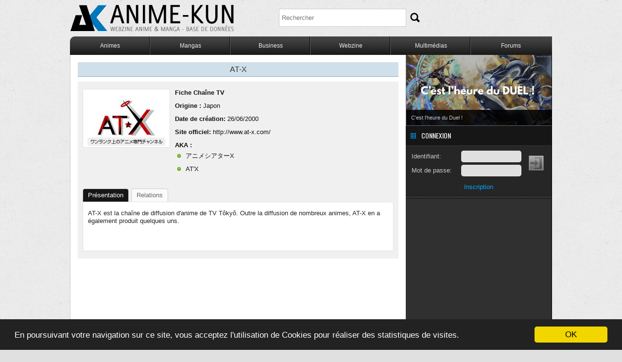

--- FILE ---
content_type: text/html; charset=UTF-8
request_url: http://www.anime-kun.net/business/fiche-at-x-248.html
body_size: 25574
content:
<!doctype html>
<html xmlns:og="http://ogp.me/ns#">
<html lang="fr">
<head>

<title>AT-X - Fiche business - Anime-Kun</title>

<meta http-equiv="Content-Type" content="text/html; charset=UTF-8" />
<meta name="Description" content="Fiche d'informations de la chaîne tv AT-X ; Origine : Japon"/>

<meta name="Keywords" content="AT-X, anime, manga, base de donnees, anime-kun, anime-kun.net"/>
<meta name="Robots" content="all"/>

	<link rel="canonical" href="http://www.anime-kun.net/business/fiche-at-x-248.html" />
	<link rel="search" href="http://www.anime-kun.net/opensearchgeneral.xml" type="application/opensearchdescription+xml" title="Anime-Kun" />

	<link rel="shortcut icon" href="http://www.anime-kun.net/favicon.ico" type="image/x-icon" />
<meta property="og:locale" content="fr_FR" />
<meta property="og:title" content="AT-X - Fiche business - Anime-Kun" />
<meta property="og:type" content="article" />
<meta property="og:description" content="Fiche d'informations de la chaîne tv AT-X ; Origine : Japon" />
<meta property="og:url" content="http://www.anime-kun.net/business/fiche-at-x-248.html" />
<meta property="og:image" content="http://www.anime-kun.net/business/business_img/at-x777.gif" />
<meta property="og:site_name" content="Anime-Kun.net" />
<meta name="twitter:card" content="summary_large_image" />
<meta name="twitter:site" content="@AnimeKun_v8" />
<meta name="twitter:title" content="AT-X - Fiche business - Anime-Kun" />
<meta name="twitter:description" content="Fiche d'informations de la chaîne tv AT-X ; Origine : Japon" />
<meta name="twitter:image" content="http://www.anime-kun.net/business/business_img/at-x777.gif" />
<meta name="twitter:url" content="http://www.anime-kun.net/business/fiche-at-x-248.html" />

	<link href="https://fonts.googleapis.com/css?family=Oswald&amp;v1" rel="stylesheet" type="text/css" />
	<link href="http://www.anime-kun.net/js/jquery-ui-1.8.17/css/custom-theme/jquery-ui-1.8.17.custom.css" rel="stylesheet" type="text/css" />
	<link href="http://www.anime-kun.net/css/v8-white.css?v=8.1.15" rel="stylesheet" type="text/css" media="all" />
	<script type="text/javascript" src="https://ajax.googleapis.com/ajax/libs/jquery/1.7.1/jquery.min.js?v=8.1.15"></script>
	<script type="text/javascript" src="https://ajax.googleapis.com/ajax/libs/jqueryui/1.8.24/jquery-ui.min.js?v=8.1.15"></script>
	<script type="text/javascript" src="http://www.anime-kun.net/js/general.js?v=8.1.15"></script>
	<script type="text/javascript" src="http://www.anime-kun.net/js/jquery-tooltip/jquery.tooltip.pack.js?v=8.1.15"></script>

	<link rel="stylesheet" type="text/css" href="http://www.anime-kun.net/css/jRating.jquery.css" media="screen" />
	<link rel="stylesheet" href="http://www.anime-kun.net/css/fiche.css?v=8.1.15" type="text/css" media="screen" />
	
	<script type="text/javascript" src="http://www.anime-kun.net/js/pages/fiche.js?v=8.1.15"></script>
	<script type="text/javascript" src="http://www.anime-kun.net/js/highslide/highslide.js"></script>
	<script type="text/javascript" src="http://www.anime-kun.net/js/jrating/jquery/jRating.jquery.mod.ak.js?v=8.1.15"></script>
	



<meta name="verify-v1" content="MSB6A0FuCi+QH+xU3Qc/spoZozG+d4qebHfMOzp8Chg=" />
<meta name="y_key" content="c1ee56f3c7d34e43" />


<!-- Begin Cookie Consent plugin by Silktide - http://silktide.com/cookieconsent -->
<script type="text/javascript">
    window.cookieconsent_options = {"message":"En poursuivant votre navigation sur ce site, vous acceptez l'utilisation de Cookies pour réaliser des statistiques de visites.","dismiss":"OK","learnMore":"Plus d'infos","link":null,"theme":"dark-bottom"};
</script>

<script type="text/javascript" src="//cdnjs.cloudflare.com/ajax/libs/cookieconsent2/1.0.10/cookieconsent.min.js"></script>
<!-- End Cookie Consent plugin -->




<script>
  (function(i,s,o,g,r,a,m){i['GoogleAnalyticsObject']=r;i[r]=i[r]||function(){
  (i[r].q=i[r].q||[]).push(arguments)},i[r].l=1*new Date();a=s.createElement(o),
  m=s.getElementsByTagName(o)[0];a.async=1;a.src=g;m.parentNode.insertBefore(a,m)
  })(window,document,'script','//www.google-analytics.com/analytics.js','ga');

  ga('create', 'UA-467472-1', 'anime-kun.net');
  ga('send', 'pageview');

</script>




</head>
<body id="business">


<div id="wrapper">


	<div class="header">
	
		<div class="sitetitle"><a href="http://www.anime-kun.net/">Anime-Kun - Webzine anime, manga et base de données</a></div>	</div><!--/header-->
	
	<noscript>Anime-Kun nécessite javascript pour fonctionner correctement. Anime-Kun needs javascript to fully work.</noscript>
	
    
	
	
	<div class="wrapper_menu menu_dark_theme">
	 <ul class="menu menu_black">
	 <li><a href="http://www.anime-kun.net/animes/animedb-A.html" class="drop">Animes</a><!-- Begin Home Item -->
        <div class="dropdown_2columns"><!-- Begin 1 column container -->
            <div class="col_2 firstcolumn">
                <ul>
                     <li><a href="http://www.anime-kun.net/animes/animedb-A.html">Base de données</a></li>
						<li><a href="http://www.anime-kun.net/animes/critiques-anime-db.html">Dernières critiques</a></li>
                        <li><a href="http://www.anime-kun.net/animes/listes.html">Parcourir les listes</a></li>
                        <li><a href="http://www.anime-kun.net/animes/creation-liste.html">Créer une liste</a></li>
						<li><a href="http://www.anime-kun.net/animes/comme-anime-0.html">Moteur de recommandations</a></li>
						<li><a href="http://www.anime-kun.net/animes/tags.html">Nuage de tags</a></li>
						<li><a href="http://www.anime-kun.net/saison-anime-automne-2025-199.html">Les animes de l'automne 2025</a></li>						<li><a href="http://www.anime-kun.net/animes/top-animes.html">Tops et flops anime</a></li>
						<li><a href="http://www.anime-kun.net/animes/animemetre.html">ANIMEmètre</a></li>
                    </ul> 
					<p class="bddanimes">8209 animes référencés, 7371 critiques.</p>  
                 </div>
             </div><!-- End 1 column container -->
      </li><!-- End Home Item -->
		
		
		
		<li><a href="http://www.anime-kun.net/mangas/mangadb-A.html" class="drop">Mangas</a><!-- Begin Home Item -->
         <div class="dropdown_2columns"><!-- Begin 2 columns container -->
            <div class="col_2 firstcolumn">
                <ul>
                    <li><a href="http://www.anime-kun.net/mangas/mangadb-A.html">Base de données</a></li>
						<li><a href="http://www.anime-kun.net/mangas/critiques-manga-db.html">Dernières critiques</a></li>
                        <li><a href="http://www.anime-kun.net/mangas/listes.html">Parcourir les listes</a></li>
                        <li><a href="http://www.anime-kun.net/mangas/creation-liste.html">Créer une liste</a></li>
						<li><a href="http://www.anime-kun.net/mangas/comme-manga-0.html">Moteur de recommandations</a></li>
						<li><a href="http://www.anime-kun.net/mangas/tags.html">Nuage de tags</a></li>
						<li><a href="http://www.anime-kun.net/mangas/top-mangas.html">Tops et flops manga</a></li>
						<li><a href="http://www.anime-kun.net/mangas/mangametre.html">MANGAmètre</a></li>
                    </ul>
                     <p class="bddmangas">9735 mangas référencés, 1687 critiques.</p> 
				</div>
             </div><!-- End 2 columns container -->
        </li>
		
		<li><a href="http://www.anime-kun.net/business/business-db-A.html" class="drop">Business</a></li>
		
		<li><a href="http://www.anime-kun.net/webzine" class="drop">Webzine</a><!-- Begin Home Item -->
       		<div class="dropdown_2columns"><!-- Begin 2 columns container -->
            	<div class="col_2 firstcolumn">
                	<div class="col_1 firstcolumn">
		<ul>
		<li><a href="http://www.anime-kun.net/webzine/">Index</a></li><li><a href="http://www.anime-kun.net/webzine/cat/anime">Anime</a></li><li><a href="http://www.anime-kun.net/webzine/cat/manga">Manga</a></li><li><a href="http://www.anime-kun.net/webzine/cat/dossiers">Dossiers</a></li><li><a href="http://www.anime-kun.net/webzine/cat/chroniques">Chroniques</a></li><li><a href="http://www.anime-kun.net/webzine/cat/culture">Culture</a></li><li><a href="http://www.anime-kun.net/webzine/cat/editos">Editos</a></li><li><a href="http://www.anime-kun.net/webzine/cat/image-du-jour">Image du Jour</a></li><li><a href="http://www.anime-kun.net/webzine/cat/focus">Focus</a></li><li><a href="http://www.anime-kun.net/webzine/cat/graphisme">Graphisme</a></li></ul>
		</div> 
		<div class="col_1">
		<ul><li><a href="http://www.anime-kun.net/webzine/cat/bibliotheque-2">Bibliographie</a></li><li><a href="http://www.anime-kun.net/webzine/cat/magazine">Magazine</a></li><li><a href="http://www.anime-kun.net/webzine/cat/figurines">Figurines</a></li><li><a href="http://www.anime-kun.net/webzine/cat/mauvais-esprit">Mauvais Esprit</a></li><li><a href="http://www.anime-kun.net/webzine/cat/cosplay-2">Cosplay</a></li><li><a href="http://www.anime-kun.net/webzine/cat/artbooks">Artbooks</a></li><li><a href="http://www.anime-kun.net/webzine/cat/goodies-2">Goodies</a></li><li><a href="http://www.anime-kun.net/webzine/cat/concours">Concours</a></li><li><a href="http://www.anime-kun.net/webzine/cat/hiver">Hiver</a></li><li><a href="http://www.anime-kun.net/webzine/cat/printemps">Printemps</a></li></ul>
		</div>                </div>
           	</div><!-- End 2 columns container -->
        </li><!-- End Home Item -->
		
		<li><a href="http://www.anime-kun.net/multimedias.html" class="drop">Multimédias</a>
        	<div class="dropdown_1column"><!-- Begin 2 columns container -->
           			<ul>
				  		<li><a href="http://www.anime-kun.net/anim_gifs/indexgifs.php">Gifs animés</a></li>
                        <li><a href="http://www.anime-kun.net/wallpapers/wallpapers-db.html">Wallpapers</a></li>
                        <li><a href="http://www.anime-kun.net/fan-arts/fan-arts-db.html">Fan-arts</a></li>
						<li><a href="http://www.anime-kun.net/artworks/artworks-db.html">Artworks</a></li>
				   </ul>
            </div><!-- End 2 columns container -->
         </li>
		
	 	<li class="last"><a href="http://www.anime-kun.net/forums" class="drop">Forums</a></li>
        
        </ul>
 	</div>
	
	
	



<div id="content">	

	<div class="main">
	
	
	
	<div class="fiche">
	
			<h1>AT-X</h1>
			<div class="general">
			<div class="principal">
			<div class="img-fiche"><img src="business_img/at-x777.gif" alt="AT-X" /></div>
			<ul style="margin-left:190px;">
			<li><em>Fiche Chaîne TV</em></li>
			<li><em>Origine : </em>Japon</li>
			<li><em>Date de création: </em>26/06/2000</li>
			<li><em>Site officiel: </em><a href="http://www.at-x.com/" title="Site officiel de AT-X" target="_blank" rel="nofollow">http://www.at-x.com/</a></li>
			<li class="alt-titles"><em>AKA :</em><ul> <li>アニメシアターX</li><li> AT'X</li></ul></li>
			</ul>
			</div>
			
			<div id="tabs">
			<div class="fiche-menu">
			<ul>
			<li><a href="#tabs-synopsis">Présentation</a></li><li><a href="#tabs-relations">Relations</a></li>
			</ul>
			</div>
			<div class="info synopsis" id="tabs-synopsis"><p>AT-X est la chaîne de diffusion d'anime de TV Tôkyô. Outre la diffusion de nombreux animes, AT-X en a également produit quelques uns.</p></div>
			
				<div class="info relations businessrel" id="tabs-relations">
				<ul><li><a href="fiche-television-satellite-17164.html" title="&lt;img src='business_img/television-satellite-17164-607.jpg' alt='' /&gt;"><img src="120x140/television-satellite-17164-607.jpg" alt="" />Télévision Satellite</a></li><li><a href="../animes/fiche-07-ghost-3315.html" title="&lt;img src='../animes/anim_img/07-ghost-3315-54.jpg' alt='' /&gt;"><img src="../animes/120x140/07-ghost-3315-54.jpg" alt="" />07-GHOST</a> <span class="concat">(Série TV - 2009 : Diffuseur)</span></li><li><a href="../animes/fiche-11eyes-tsumi-to-batsu-to-aganai-no-shoujo-3516.html" title="&lt;img src='../animes/anim_img/11eyes-tsumi-to-batsu-to-aganai-no-shoujo-3516-261.jpg' alt='' /&gt;"><img src="../animes/120x140/11eyes-tsumi-to-batsu-to-aganai-no-shoujo-3516-261.jpg" alt="" />11eyes - Tsumi to Batsu to Aganai no Shôjo</a> <span class="concat">(Série TV - 2009 : Diffuseur)</span></li><li><a href="../animes/fiche-30-sai-no-hoken-taiiku-3901.html" title="&lt;img src='../animes/anim_img/30-sai-no-hoken-taiiku982.jpg' alt='' /&gt;"><img src="../animes/120x140/30-sai-no-hoken-taiiku982.jpg" alt="" />30-sai no Hoken Taiiku</a> <span class="concat">(Série TV - 2011 : Diffuseur)</span></li><li><a href="../animes/fiche-toaru-majutsu-no-index-ii-3807.html" title="&lt;img src='../animes/anim_img/toaru-majutsu-no-index-ii505.jpg' alt='' /&gt;"><img src="../animes/120x140/toaru-majutsu-no-index-ii505.jpg" alt="" />A Certain Magical Index (TV 2)</a> <span class="concat">(Série TV - 2010 : Diffuseur)</span></li><li><a href="../animes/fiche-a-place-further-than-the-universe-6386.html" title="&lt;img src='../animes/anim_img/a-place-further-than-the-universe-6386-239.jpg' alt='' /&gt;"><img src="../animes/120x140/a-place-further-than-the-universe-6386-239.jpg" alt="" />A Place Further Than the Universe</a> <span class="concat">(Série TV - 2018 : Diffuseur)</span></li><li><a href="../animes/fiche-absolute-duo-4942.html" title="&lt;img src='../animes/anim_img/absolute-duo-4942-920.jpg' alt='' /&gt;"><img src="../animes/120x140/absolute-duo-4942-920.jpg" alt="" />Absolute Duo</a> <span class="concat">(Série TV - 2015 : Diffuseur)</span></li><li><a href="../animes/fiche-accel-world-4110.html" title="&lt;img src='../animes/anim_img/accel-world-4110-638.png' alt='' /&gt;"><img src="../animes/120x140/accel-world-4110-638.png" alt="" />Accel World</a> <span class="concat">(Série TV - 2012 : Diffuseur)</span></li><li><a href="../animes/fiche-ace-of-the-diamond-4592.html" title="&lt;img src='../animes/anim_img/ace-of-the-diamond-4592-150.jpg' alt='' /&gt;"><img src="../animes/120x140/ace-of-the-diamond-4592-150.jpg" alt="" />Ace of Diamond (TV 1)</a> <span class="concat">(Série TV - 2013 : Diffuseur)</span></li><li><a href="../animes/fiche-ace-of-diamond-5024.html" title="&lt;img src='../animes/anim_img/ace-of-diamond-5024-332.jpg' alt='' /&gt;"><img src="../animes/120x140/ace-of-diamond-5024-332.jpg" alt="" />Ace of Diamond (TV 2)</a> <span class="concat">(Série TV - 2015 : Diffuseur)</span></li><li><a href="../animes/fiche-ai-mai-mi-4356.html" title="&lt;img src='../animes/anim_img/ai-mai-mi148.jpg' alt='' /&gt;"><img src="../animes/120x140/ai-mai-mi148.jpg" alt="" />Ai Mai Mi (TV 1)</a> <span class="concat">(Série TV - 2013 : Diffuseur)</span></li><li><a href="../animes/fiche-ai-mai-mi-4848.html" title="&lt;img src='../animes/anim_img/ai-mai-mi-4848-666.jpg' alt='' /&gt;"><img src="../animes/120x140/ai-mai-mi-4848-666.jpg" alt="" />Ai Mai Mi (TV 2)</a> <span class="concat">(Série TV - 2014 : Diffuseur)</span></li><li><a href="../animes/fiche-ai-mai-mi-5990.html" title="&lt;img src='../animes/anim_img/ai-mai-mi-5990-514.jpg' alt='' /&gt;"><img src="../animes/120x140/ai-mai-mi-5990-514.jpg" alt="" />Ai Mai Mi (TV 3)</a> <span class="concat">(Série TV - 2017 : Diffuseur)</span></li><li><a href="../animes/fiche-aika-r-16-virgin-mission-1589.html" title="&lt;img src='../animes/anim_img/aika-r-16-virgin-mission-1589-986.jpg' alt='' /&gt;"><img src="../animes/120x140/aika-r-16-virgin-mission-1589-986.jpg" alt="" />AIKa R-16: Virgin Mission</a> <span class="concat">(OAV - 2007 : Diffuseur)</span></li><li><a href="../animes/fiche-aika-zero-3470.html" title="&lt;img src='../animes/anim_img/aika-zero-3470-57.jpg' alt='' /&gt;"><img src="../animes/120x140/aika-zero-3470-57.jpg" alt="" />AIka Zero</a> <span class="concat">(OAV - 2009 : Diffuseur)</span></li><li><a href="../animes/fiche-aikatsu-stars-5251.html" title="&lt;img src='../animes/anim_img/aikatsu-stars-5251-882.jpg' alt='' /&gt;"><img src="../animes/120x140/aikatsu-stars-5251-882.jpg" alt="" />Aikatsu Stars!</a> <span class="concat">(Série TV - 2016 : Diffuseur)</span></li><li><a href="../animes/fiche-aikatsu-5250.html" title="&lt;img src='../animes/anim_img/aikatsu-5250-706.jpg' alt='' /&gt;"><img src="../animes/120x140/aikatsu-5250-706.jpg" alt="" />Aikatsu! (TV 4)</a> <span class="concat">(Série TV - 2015 : Diffuseur)</span></li><li><a href="../animes/fiche-aiura-4491.html" title="&lt;img src='../animes/anim_img/aiura-4491-950.jpg' alt='' /&gt;"><img src="../animes/120x140/aiura-4491-950.jpg" alt="" />Aiura</a> <span class="concat">(Série TV - 2013 : Diffuseur)</span></li><li><a href="../animes/fiche-akane-iro-ni-somaru-saka-3087.html" title="&lt;img src='../animes/anim_img/akane-iro-ni-somaru-saka-3087-293.jpg' alt='' /&gt;"><img src="../animes/120x140/akane-iro-ni-somaru-saka-3087-293.jpg" alt="" />Akane-Iro ni Somaru Saka</a> <span class="concat">(Série TV - 2008 : Diffuseur)</span></li><li><a href="../animes/fiche-akiba-s-trip-the-animation-5962.html" title="&lt;img src='../animes/anim_img/akiba-s-trip-the-animation-5962-364.jpg' alt='' /&gt;"><img src="../animes/120x140/akiba-s-trip-the-animation-5962-364.jpg" alt="" />Akiba's Trip : The Animation</a> <span class="concat">(Série TV - 2017 : Diffuseur)</span></li><li><a href="../animes/fiche-nejimaki-seirei-senki-tenky-no-alderamin-5655.html" title="&lt;img src='../animes/anim_img/nejimaki-seirei-senki-tenky-no-alderamin-5655-816.jpg' alt='' /&gt;"><img src="../animes/120x140/nejimaki-seirei-senki-tenky-no-alderamin-5655-816.jpg" alt="" />Alderamin on the Sky</a> <span class="concat">(Série TV - 2016 : Diffuseur)</span></li><li><a href="../animes/fiche-alien-9-742.html" title="&lt;img src='../animes/anim_img/alien-9-742-419.jpg' alt='' /&gt;"><img src="../animes/120x140/alien-9-742-419.jpg" alt="" />Alien 9</a> <span class="concat">(Spécial - 2001 : Diffuseur)</span></li><li><a href="../animes/fiche-amaama-to-inazuma-5631.html" title="&lt;img src='../animes/anim_img/amaama-to-inazuma-5631-359.jpg' alt='' /&gt;"><img src="../animes/120x140/amaama-to-inazuma-5631-359.jpg" alt="" />Amaama to Inazuma</a> <span class="concat">(Série TV - 2016 : Diffuseur)</span></li><li><a href="../animes/fiche-amaenaide-yo-682.html" title="&lt;img src='../animes/anim_img/amaenaide-yo-682-212.jpg' alt='' /&gt;"><img src="../animes/120x140/amaenaide-yo-682-212.jpg" alt="" />Amaenaideyo!!</a> <span class="concat">(Série TV - 2005 : Diffuseur, Production)</span></li><li><a href="../animes/fiche-amaenaide-yo-katsu-1024.html" title="&lt;img src='../animes/anim_img/amaenaide-yo-katsu-1024-228.jpg' alt='' /&gt;"><img src="../animes/120x140/amaenaide-yo-katsu-1024-228.jpg" alt="" />Amaenaideyo!! Katsu!!</a> <span class="concat">(Série TV - 2006 : Diffuseur)</span></li><li><a href="../animes/fiche-amanchu-5632.html" title="&lt;img src='../animes/anim_img/amanchu-5632-168.jpg' alt='' /&gt;"><img src="../animes/120x140/amanchu-5632-168.jpg" alt="" />Amanchu !</a> <span class="concat">(Série TV - 2016 : Diffuseur)</span></li><li><a href="../animes/fiche-amatsuki-2793.html" title="&lt;img src='../animes/anim_img/amatsuki-2793-834.jpg' alt='' /&gt;"><img src="../animes/120x140/amatsuki-2793-834.jpg" alt="" />Amatsuki</a> <span class="concat">(Série TV - 2008 : Diffuseur)</span></li><li><a href="../animes/fiche-amnesia-4372.html" title="&lt;img src='../animes/anim_img/amnesia-4372-837.jpg' alt='' /&gt;"><img src="../animes/120x140/amnesia-4372-837.jpg" alt="" />Amnesia</a> <span class="concat">(Série TV - 2013 : Diffuseur)</span></li><li><a href="../animes/fiche-ange-vierge-5633.html" title="&lt;img src='../animes/anim_img/ange-vierge-5633-494.jpg' alt='' /&gt;"><img src="../animes/120x140/ange-vierge-5633-494.jpg" alt="" />Ange Vierge</a> <span class="concat">(Série TV - 2016 : Diffuseur)</span></li><li><a href="../animes/fiche-angel-s-drop-4567.html" title="&lt;img src='../animes/anim_img/angel-s-drop480.jpg' alt='' /&gt;"><img src="../animes/120x140/angel-s-drop480.jpg" alt="" />Angel's Drop</a> <span class="concat">(Spécial - 2013 : Diffuseur)</span></li><li><a href="../animes/fiche-ano-natsu-de-matteru-4035.html" title="&lt;img src='../animes/anim_img/ano-natsu-de-matteru-4035-791.jpg' alt='' /&gt;"><img src="../animes/120x140/ano-natsu-de-matteru-4035-791.jpg" alt="" />Ano Natsu de Matteru</a> <span class="concat">(Série TV - 2012 : Diffuseur)</span></li><li><a href="../animes/fiche-ao-no-kanata-no-four-rhythm-5192.html" title="&lt;img src='../animes/anim_img/ao-no-kanata-no-four-rhythm-5192-866.jpg' alt='' /&gt;"><img src="../animes/120x140/ao-no-kanata-no-four-rhythm-5192-866.jpg" alt="" />Ao no Kanata no Four Rhythm</a> <span class="concat">(Série TV - 2016 : Diffuseur)</span></li><li><a href="../animes/fiche-aoi-sekai-no-ch-shin-de-4316.html" title="&lt;img src='../animes/anim_img/aoi-sekai-no-ch-shin-de-4316-920.jpg' alt='' /&gt;"><img src="../animes/120x140/aoi-sekai-no-ch-shin-de-4316-920.jpg" alt="" />Aoi Sekai no Chūshin de</a> <span class="concat">(Spécial - 2012 : Diffuseur)</span></li><li><a href="../animes/fiche-arakawa-under-the-bridge-bridge-3800.html" title="&lt;img src='../animes/anim_img/arakawa-under-the-bridge-bridge-3800-889.jpg' alt='' /&gt;"><img src="../animes/120x140/arakawa-under-the-bridge-bridge-3800-889.jpg" alt="" />Arakawa Under the Bridge × Bridge</a> <span class="concat">(Série TV - 2010 : Diffuseur)</span></li><li><a href="../animes/fiche-argevollen-4819.html" title="&lt;img src='../animes/anim_img/argevollen-4819-813.jpg' alt='' /&gt;"><img src="../animes/120x140/argevollen-4819-813.jpg" alt="" />Argevollen</a> <span class="concat">(Série TV - 2014 : Diffuseur)</span></li><li><a href="../animes/fiche-aria-the-animation-753.html" title="&lt;img src='../animes/anim_img/aria-the-animation-753-439.jpg' alt='' /&gt;"><img src="../animes/120x140/aria-the-animation-753-439.jpg" alt="" />Aria the Animation (TV 1)</a> <span class="concat">(Série TV - 2005 : Diffuseur)</span></li><li><a href="../animes/fiche-aria-the-natural-977.html" title="&lt;img src='../animes/anim_img/aria-the-natural-977-92.jpg' alt='' /&gt;"><img src="../animes/120x140/aria-the-natural-977-92.jpg" alt="" />Aria the Natural (TV 2)</a> <span class="concat">(Série TV - 2006 : Diffuseur, Production)</span></li><li><a href="../animes/fiche-aria-the-origination-2665.html" title="&lt;img src='../animes/anim_img/aria-the-origination-2665-371.jpg' alt='' /&gt;"><img src="../animes/120x140/aria-the-origination-2665-371.jpg" alt="" />Aria the Origination (TV 3)</a> <span class="concat">(Série TV - 2008 : Diffuseur)</span></li><li><a href="../animes/fiche-aria-the-ova-arietta-2272.html" title="&lt;img src='../animes/anim_img/aria-the-ova-arietta-2272-239.jpg' alt='' /&gt;"><img src="../animes/120x140/aria-the-ova-arietta-2272-239.jpg" alt="" />Aria the OVA - Arietta</a> <span class="concat">(OAV - 2007 : Diffuseur, Production)</span></li><li><a href="../animes/fiche-arpeggio-of-blue-steel-4601.html" title="&lt;img src='../animes/anim_img/arpeggio-of-blue-steel-4601-428.jpg' alt='' /&gt;"><img src="../animes/120x140/arpeggio-of-blue-steel-4601-428.jpg" alt="" />Arpeggio of Blue Steel</a> <span class="concat">(Série TV - 2013 : Diffuseur)</span></li><li><a href="../animes/fiche-asagiri-no-miko-456.html" title="&lt;img src='../animes/anim_img/asagiri-no-miko-456-356.jpg' alt='' /&gt;"><img src="../animes/120x140/asagiri-no-miko-456-356.jpg" alt="" />Asagiri no Miko</a> <span class="concat">(Série TV - 2002 : Diffuseur)</span></li><li><a href="../animes/fiche-asobi-ni-iku-yo-3747.html" title="&lt;img src='../animes/anim_img/asobi-ni-iku-yo2.jpg' alt='' /&gt;"><img src="../animes/120x140/asobi-ni-iku-yo2.jpg" alt="" />Asobi ni Iku yo!</a> <span class="concat">(Série TV - 2010 : Diffuseur)</span></li><li><a href="../animes/fiche-astarotte-no-omocha-3891.html" title="&lt;img src='../animes/anim_img/astarotte-no-omocha-3891-51.jpg' alt='' /&gt;"><img src="../animes/120x140/astarotte-no-omocha-3891-51.jpg" alt="" />Astarotte no Omocha!</a> <span class="concat">(Série TV - 2011 : Diffuseur)</span></li><li><a href="../animes/fiche-asura-cryin-3313.html" title="&lt;img src='../animes/anim_img/asura-cryin-3313-108.jpg' alt='' /&gt;"><img src="../animes/120x140/asura-cryin-3313-108.jpg" alt="" />Asura Cryin'</a> <span class="concat">(Série TV - 2009 : Diffuseur)</span></li><li><a href="../animes/fiche-asura-cryin-2-3523.html" title="&lt;img src='../animes/anim_img/asura-cryin-2-3523-339.jpg' alt='' /&gt;"><img src="../animes/120x140/asura-cryin-2-3523-339.jpg" alt="" />Asura Cryin' 2</a> <span class="concat">(Série TV - 2009 : Diffuseur)</span></li><li><a href="../animes/fiche-ayakashi-2580.html" title="&lt;img src='../animes/anim_img/ayakashi-2580-854.jpg' alt='' /&gt;"><img src="../animes/120x140/ayakashi-2580-854.jpg" alt="" />Ayakashi</a> <span class="concat">(Série TV - 2007 : Diffuseur, Production)</span></li><li><a href="../animes/fiche-azur-lane-bisoku-zenshin-7250.html" title="&lt;img src='../animes/anim_img/azur-lane-bisoku-zenshin-7250-376.jpg' alt='' /&gt;"><img src="../animes/120x140/azur-lane-bisoku-zenshin-7250-376.jpg" alt="" />Azur Lane - Slow Ahead !</a> <span class="concat">(Série TV - 2021 : Diffuseur)</span></li><li><a href="../animes/fiche-b-gata-h-kei-3655.html" title="&lt;img src='../animes/anim_img/b-gata-h-kei-3655-983.jpg' alt='' /&gt;"><img src="../animes/120x140/b-gata-h-kei-3655-983.jpg" alt="" />B Gata H Kei</a> <span class="concat">(Série TV - 2010 : Diffuseur)</span></li><li><a href="../animes/fiche-baka-to-test-to-sh-kanj-3600.html" title="&lt;img src='../animes/anim_img/baka-to-test-to-sh-kanj-3600-902.jpg' alt='' /&gt;"><img src="../animes/120x140/baka-to-test-to-sh-kanj-3600-902.jpg" alt="" />Baka to Test to Shōkanjū</a> <span class="concat">(Série TV - 2010 : Diffuseur)</span></li><li><a href="../animes/fiche-baka-to-test-to-sh-kanj-ni-3918.html" title="&lt;img src='../animes/anim_img/baka-to-test-to-sh-kanj-ni-3918-826.jpg' alt='' /&gt;"><img src="../animes/120x140/baka-to-test-to-sh-kanj-ni-3918-826.jpg" alt="" />Baka to Test to Shōkanjū Ni! (TV 2)</a> <span class="concat">(Série TV - 2011 : Diffuseur)</span></li><li><a href="../animes/fiche-bakumatsu-gijinden-roman-4381.html" title="&lt;img src='../animes/anim_img/bakumatsu-gijinden-roman191.jpg' alt='' /&gt;"><img src="../animes/120x140/bakumatsu-gijinden-roman191.jpg" alt="" />Bakumatsu Gijinden Roman</a> <span class="concat">(Série TV - 2013 : Diffuseur)</span></li><li><a href="../animes/fiche-bamboo-blade-2322.html" title="&lt;img src='../animes/anim_img/bamboo-blade-2322-735.png' alt='' /&gt;"><img src="../animes/120x140/bamboo-blade-2322-735.png" alt="" />Bamboo Blade</a> <span class="concat">(Série TV - 2007 : Diffuseur)</span></li><li><a href="../animes/fiche-barom-one-421.html" title="&lt;img src='../animes/anim_img/barom-one-421-265.png' alt='' /&gt;"><img src="../animes/120x140/barom-one-421-265.png" alt="" />Barom One</a> <span class="concat">(Série TV - 2002 : Diffuseur)</span></li><li><a href="../animes/fiche-ben-to-3950.html" title="&lt;img src='../animes/anim_img/ben-to635.jpg' alt='' /&gt;"><img src="../animes/120x140/ben-to635.jpg" alt="" />Ben-Tô</a> <span class="concat">(Série TV - 2011 : Diffuseur)</span></li><li><a href="../animes/fiche-binan-koko-chikyu-boei-bu-love-4947.html" title="&lt;img src='../animes/anim_img/binan-koko-chikyu-boei-bu-love-4947-988.jpg' alt='' /&gt;"><img src="../animes/120x140/binan-koko-chikyu-boei-bu-love-4947-988.jpg" alt="" />Binan Kôkô Chikyû Bôei-bu Love!</a> <span class="concat">(Série TV - 2015 : Diffuseur)</span></li><li><a href="../animes/fiche-binbogami-ga-4163.html" title="&lt;img src='../animes/anim_img/binbogami-ga-4163-679.jpg' alt='' /&gt;"><img src="../animes/120x140/binbogami-ga-4163-679.jpg" alt="" />Binbôgami ga!</a> <span class="concat">(Série TV - 2012 : Diffuseur)</span></li><li><a href="../animes/fiche-binbou-shimai-monogatari-946.html" title="&lt;img src='../animes/anim_img/binbou-shimai-monogatari-946-262.jpg' alt='' /&gt;"><img src="../animes/120x140/binbou-shimai-monogatari-946-262.jpg" alt="" />Binbou Shimai Monogatari</a> <span class="concat">(Série TV - 2006 : Diffuseur)</span></li><li><a href="../animes/fiche-black-bullet-4730.html" title="&lt;img src='../animes/anim_img/black-bullet-4730-41.jpg' alt='' /&gt;"><img src="../animes/120x140/black-bullet-4730-41.jpg" alt="" />Black Bullet</a> <span class="concat">(Série TV - 2014 : Diffuseur)</span></li><li><a href="../animes/fiche-blassreiter-2819.html" title="&lt;img src='../animes/anim_img/blassreiter-2819-214.jpg' alt='' /&gt;"><img src="../animes/120x140/blassreiter-2819-214.jpg" alt="" />Blassreiter</a> <span class="concat">(Série TV - 2008 : Diffuseur)</span></li><li><a href="../animes/fiche-blue-reflection-ray-7304.html" title="&lt;img src='../animes/anim_img/blue-reflection-ray-7304-968.jpg' alt='' /&gt;"><img src="../animes/120x140/blue-reflection-ray-7304-968.jpg" alt="" />Blue Reflection Ray</a> <span class="concat">(Série TV - 2021 : Diffuseur)</span></li><li><a href="../animes/fiche-bokurano-1585.html" title="&lt;img src='../animes/anim_img/bokurano-1585-712.jpg' alt='' /&gt;"><img src="../animes/120x140/bokurano-1585-712.jpg" alt="" />Bokurano</a> <span class="concat">(Série TV - 2007 : Diffuseur)</span></li><li><a href="../animes/fiche-jaku-chara-tomozaki-kun-7238.html" title="&lt;img src='../animes/anim_img/jaku-chara-tomozaki-kun-7238-112.jpg' alt='' /&gt;"><img src="../animes/120x140/jaku-chara-tomozaki-kun-7238-112.jpg" alt="" />Bottom-Tier Character Tomozaki (TV 1)</a> <span class="concat">(Série TV - 2021 : Diffuseur)</span></li><li><a href="../animes/fiche-brothers-conflict-4565.html" title="&lt;img src='../animes/anim_img/brothers-conflict697.jpg' alt='' /&gt;"><img src="../animes/120x140/brothers-conflict697.jpg" alt="" />Brothers Conflict</a> <span class="concat">(Série TV - 2013 : Production, Diffuseur)</span></li><li><a href="../animes/fiche-btooom-4280.html" title="&lt;img src='../animes/anim_img/btooom-4280-520.jpg' alt='' /&gt;"><img src="../animes/120x140/btooom-4280-520.jpg" alt="" />Btooom!</a> <span class="concat">(Série TV - 2012 : Diffuseur)</span></li><li><a href="../animes/fiche-bubuki-buranki-5151.html" title="&lt;img src='../animes/anim_img/bubuki-buranki-5151-58.jpg' alt='' /&gt;"><img src="../animes/120x140/bubuki-buranki-5151-58.jpg" alt="" />Bubuki Buranki</a> <span class="concat">(Série TV - 2016 : Diffuseur)</span></li><li><a href="../animes/fiche-burn-up-scramble-23.html" title="&lt;img src='../animes/anim_img/burn-up-scramble-23-528.jpg' alt='' /&gt;"><img src="../animes/120x140/burn-up-scramble-23-528.jpg" alt="" />Burn Up Scramble</a> <span class="concat">(Série TV - 2004 : Diffuseur)</span></li><li><a href="../animes/fiche-shakunetsu-kabaddi-7279.html" title="&lt;img src='../animes/anim_img/shakunetsu-kabaddi-7279-374.jpg' alt='' /&gt;"><img src="../animes/120x140/shakunetsu-kabaddi-7279-374.jpg" alt="" />Burning Kabaddi</a> <span class="concat">(Série TV - 2021 : Diffuseur)</span></li><li><a href="../animes/fiche-bus-gamer-2776.html" title="&lt;img src='../animes/anim_img/bus-gamer-2776-524.jpg' alt='' /&gt;"><img src="../animes/120x140/bus-gamer-2776-524.jpg" alt="" />Bus Gamer</a> <span class="concat">(Série TV - 2008 : Diffuseur)</span></li><li><a href="../animes/fiche-campione-4154.html" title="&lt;img src='../animes/anim_img/campione-4154-66.jpg' alt='' /&gt;"><img src="../animes/120x140/campione-4154-66.jpg" alt="" />Campione!</a> <span class="concat">(Série TV - 2012 : Diffuseur, Production)</span></li><li><a href="../animes/fiche-canaan-3349.html" title="&lt;img src='../animes/anim_img/canaan-3349-14.jpg' alt='' /&gt;"><img src="../animes/120x140/canaan-3349-14.jpg" alt="" />Canaan</a> <span class="concat">(Série TV - 2009 : Diffuseur)</span></li><li><a href="../animes/fiche-capeta-1309.html" title="&lt;img src='../animes/anim_img/capeta-1309-471.jpg' alt='' /&gt;"><img src="../animes/120x140/capeta-1309-471.jpg" alt="" />Capeta</a> <span class="concat">(Série TV - 2005 : Diffuseur)</span></li><li><a href="../animes/fiche-cardfight-vanguard-3860.html" title="&lt;img src='../animes/anim_img/cardfight-vanguard-3860-790.jpg' alt='' /&gt;"><img src="../animes/120x140/cardfight-vanguard-3860-790.jpg" alt="" />Cardfight!! Vanguard</a> <span class="concat">(Série TV - 2011 : Diffuseur)</span></li><li><a href="../animes/fiche-cardfight-vanguard-g-4922.html" title="&lt;img src='../animes/anim_img/cardfight-vanguard-g-4922-428.jpg' alt='' /&gt;"><img src="../animes/120x140/cardfight-vanguard-g-4922-428.jpg" alt="" />Cardfight!! Vanguard G</a> <span class="concat">(Série TV - 2014 : Diffuseur)</span></li><li><a href="../animes/fiche-cardfight-vanguard-g-gears-crisis-hen-5229.html" title="&lt;img src='../animes/anim_img/cardfight-vanguard-g-gears-crisis-hen-5229-10.jpg' alt='' /&gt;"><img src="../animes/120x140/cardfight-vanguard-g-gears-crisis-hen-5229-10.jpg" alt="" />Cardfight!! Vanguard G - Gears Crisis Hen</a> <span class="concat">(Série TV - 2015 : Diffuseur)</span></li><li><a href="../animes/fiche-cardfight-vanguard-g-next-6112.html" title="&lt;img src='../animes/anim_img/cardfight-vanguard-g-next-6112-522.jpg' alt='' /&gt;"><img src="../animes/120x140/cardfight-vanguard-g-next-6112-522.jpg" alt="" />Cardfight!! Vanguard G NEXT</a> <span class="concat">(Série TV - 2016 : Diffuseur)</span></li><li><a href="../animes/fiche-cardfight-vanguard-g-stride-gate-hen-5870.html" title="&lt;img src='../animes/anim_img/cardfight-vanguard-g-stride-gate-hen-5870-930.jpg' alt='' /&gt;"><img src="../animes/120x140/cardfight-vanguard-g-stride-gate-hen-5870-930.jpg" alt="" />Cardfight!! Vanguard G Stride Gate-hen</a> <span class="concat">(Série TV - 2016 : Diffuseur)</span></li><li><a href="../animes/fiche-cautious-hero-the-hero-is-overpowered-but-overly-cautious-6986.html" title="&lt;img src='../animes/anim_img/cautious-hero-the-hero-is-overpowered-but-overly-cautious-6986-132.jpg' alt='' /&gt;"><img src="../animes/120x140/cautious-hero-the-hero-is-overpowered-but-overly-cautious-6986-132.jpg" alt="" />Cautious Hero - The Hero Is Overpowered but Overly Cautious</a> <span class="concat">(Série TV - 2019 : Diffuseur)</span></li><li><a href="../animes/fiche-chitose-get-you-4176.html" title="&lt;img src='../animes/anim_img/chitose-get-you-4176-530.jpg' alt='' /&gt;"><img src="../animes/120x140/chitose-get-you-4176-530.jpg" alt="" />Chitose Get You!!</a> <span class="concat">(Série TV - 2012 : Production, Diffuseur)</span></li><li><a href="../animes/fiche-chilvalry-of-the-failed-knight-5129.html" title="&lt;img src='../animes/anim_img/chilvalry-of-the-failed-knight-5129-122.jpg' alt='' /&gt;"><img src="../animes/120x140/chilvalry-of-the-failed-knight-5129-122.jpg" alt="" />Chivalry of the Failed Knight</a> <span class="concat">(Série TV - 2015 : Diffuseur)</span></li><li><a href="../animes/fiche-choyaku-hyakunin-isshu-uta-koi-4150.html" title="&lt;img src='../animes/anim_img/choyaku-hyakunin-isshu-uta-koi-4150-523.jpg' alt='' /&gt;"><img src="../animes/120x140/choyaku-hyakunin-isshu-uta-koi-4150-523.jpg" alt="" />Chôyaku Hyakunin Isshu: Uta Koi.</a> <span class="concat">(Série TV - 2012 : Diffuseur)</span></li><li><a href="../animes/fiche-chu-bra-3610.html" title="&lt;img src='../animes/anim_img/chu-bra-3610-364.jpg' alt='' /&gt;"><img src="../animes/120x140/chu-bra-3610-364.jpg" alt="" />Chu-Bra!!</a> <span class="concat">(Série TV - 2010 : Diffuseur)</span></li><li><a href="../animes/fiche-cinderella-boy-41.html" title="&lt;img src='../animes/anim_img/cinderella-boy-41-171.jpg' alt='' /&gt;"><img src="../animes/120x140/cinderella-boy-41-171.jpg" alt="" />Cinderella Boy</a> <span class="concat">(Série TV - 2003 : Diffuseur)</span></li><li><a href="../animes/fiche-citrus-6348.html" title="&lt;img src='../animes/anim_img/citrus-6348-694.jpg' alt='' /&gt;"><img src="../animes/120x140/citrus-6348-694.jpg" alt="" />Citrus</a> <span class="concat">(Série TV - 2018 : Diffuseur)</span></li><li><a href="../animes/fiche-code-e-2128.html" title="&lt;img src='../animes/anim_img/code-e-2128-875.jpg' alt='' /&gt;"><img src="../animes/120x140/code-e-2128-875.jpg" alt="" />Code E</a> <span class="concat">(Série TV - 2007 : Diffuseur)</span></li><li><a href="../animes/fiche-comet-lucifer-5109.html" title="&lt;img src='../animes/anim_img/comet-lucifer-5109-213.png' alt='' /&gt;"><img src="../animes/120x140/comet-lucifer-5109-213.png" alt="" />Comet Lucifer</a> <span class="concat">(Série TV - 2015 : Diffuseur)</span></li><li><a href="../animes/fiche-comic-party-revolution-tv-5227.html" title="&lt;img src='../animes/anim_img/comic-party-revolution-tv-5227-119.jpg' alt='' /&gt;"><img src="../animes/120x140/comic-party-revolution-tv-5227-119.jpg" alt="" />Comic Party Revolution TV</a> <span class="concat">(Série TV - 2005 : Diffuseur)</span></li><li><a href="../animes/fiche-cross-fight-bedaman-3973.html" title="&lt;img src='../animes/anim_img/cross-fight-bedaman-3973-729.jpg' alt='' /&gt;"><img src="../animes/120x140/cross-fight-bedaman-3973-729.jpg" alt="" />Cross Fight B-Daman</a> <span class="concat">(Série TV - 2011 : Diffuseur)</span></li><li><a href="../animes/fiche-cross-fight-b-daman-es-4317.html" title="&lt;img src='../animes/anim_img/cross-fight-b-daman-es-4317-939.jpg' alt='' /&gt;"><img src="../animes/120x140/cross-fight-b-daman-es-4317-939.jpg" alt="" />Cross Fight B-Daman eS</a> <span class="concat">(Série TV - 2012 : Diffuseur)</span></li><li><a href="../animes/fiche-cross-game-3391.html" title="&lt;img src='../animes/anim_img/cross-game-3391-718.jpg' alt='' /&gt;"><img src="../animes/120x140/cross-game-3391-718.jpg" alt="" />Cross Game</a> <span class="concat">(Série TV - 2009 : Diffuseur)</span></li><li><a href="../animes/fiche-cuticle-tantei-inaba-4362.html" title="&lt;img src='../animes/anim_img/cuticle-tantei-inaba-4362-500.jpg' alt='' /&gt;"><img src="../animes/120x140/cuticle-tantei-inaba-4362-500.jpg" alt="" />Cuticle Tantei Inaba</a> <span class="concat">(Série TV - 2013 : Diffuseur)</span></li><li><a href="../animes/fiche-c-3947.html" title="&lt;img src='../animes/anim_img/c-3947-853.jpg' alt='' /&gt;"><img src="../animes/120x140/c-3947-853.jpg" alt="" />C³</a> <span class="concat">(Série TV - 2011 : Diffuseur)</span></li><li><a href="../animes/fiche-d-frag-4666.html" title="&lt;img src='../animes/anim_img/d-frag-4666-667.jpg' alt='' /&gt;"><img src="../animes/120x140/d-frag-4666-667.jpg" alt="" />D-Frag!</a> <span class="concat">(Série TV - 2014 : Diffuseur)</span></li><li><a href="../animes/fiche-d-c-iii-da-capo-iii-4361.html" title="&lt;img src='../animes/anim_img/d-c-iii-da-capo-iii221.jpg' alt='' /&gt;"><img src="../animes/120x140/d-c-iii-da-capo-iii221.jpg" alt="" />D.C.III ~Da Capo III~</a> <span class="concat">(Série TV - 2013 : Diffuseur)</span></li><li><a href="../animes/fiche-daitoshokan-no-hitsujikai-4935.html" title="&lt;img src='../animes/anim_img/daitoshokan-no-hitsujikai-4935-112.jpg' alt='' /&gt;"><img src="../animes/120x140/daitoshokan-no-hitsujikai-4935-112.jpg" alt="" />Daitoshokan no Hitsujikai</a> <span class="concat">(Série TV - 2014 : Diffuseur)</span></li><li><a href="../animes/fiche-dakara-boku-wa-h-ga-dekinai-4158.html" title="&lt;img src='../animes/anim_img/dakara-boku-wa-h-ga-dekinai-4158-424.jpg' alt='' /&gt;"><img src="../animes/120x140/dakara-boku-wa-h-ga-dekinai-4158-424.jpg" alt="" />Dakara Boku wa, H ga Dekinai.</a> <span class="concat">(Série TV - 2012 : Diffuseur)</span></li><li><a href="../animes/fiche-danboru-senki-w-4351.html" title="&lt;img src='../animes/anim_img/danboru-senki-w-4351-484.jpg' alt='' /&gt;"><img src="../animes/120x140/danboru-senki-w-4351-484.jpg" alt="" />Danbôru Senki W</a> <span class="concat">(Série TV - 2012 : Diffuseur)</span></li><li><a href="../animes/fiche-dance-in-the-vampire-bund-3551.html" title="&lt;img src='../animes/anim_img/dance-in-the-vampire-bund-3551-907.jpg' alt='' /&gt;"><img src="../animes/120x140/dance-in-the-vampire-bund-3551-907.jpg" alt="" />Dance in the Vampire Bund</a> <span class="concat">(Série TV - 2010 : Diffuseur)</span></li><li><a href="../animes/fiche-danna-ga-nani-o-itteiru-ka-wakaranai-ken-4888.html" title="&lt;img src='../animes/anim_img/danna-ga-nani-o-itteiru-ka-wakaranai-ken-4888-809.jpg' alt='' /&gt;"><img src="../animes/120x140/danna-ga-nani-o-itteiru-ka-wakaranai-ken-4888-809.jpg" alt="" />Danna ga Nani o Itteiru ka Wakaranai Ken (TV 1)</a> <span class="concat">(Série TV - 2014 : Diffuseur)</span></li><li><a href="../animes/fiche-danna-ga-nani-o-itteiru-ka-wakaranai-ken-5016.html" title="&lt;img src='../animes/anim_img/danna-ga-nani-o-itteiru-ka-wakaranai-ken-5016-1000.jpg' alt='' /&gt;"><img src="../animes/120x140/danna-ga-nani-o-itteiru-ka-wakaranai-ken-5016-1000.jpg" alt="" />Danna ga Nani o Itteiru ka Wakaranai Ken (TV 2)</a> <span class="concat">(Série TV - 2015 : Diffuseur)</span></li><li><a href="../animes/fiche-dansai-bunri-no-crime-edge-4481.html" title="&lt;img src='../animes/anim_img/dansai-bunri-no-crime-edge-4481-661.jpg' alt='' /&gt;"><img src="../animes/120x140/dansai-bunri-no-crime-edge-4481-661.jpg" alt="" />Dansai Bunri no Crime Edge</a> <span class="concat">(Série TV - 2013 : Diffuseur, Production)</span></li><li><a href="../animes/fiche-danshi-k-k-sei-no-nichij-4029.html" title="&lt;img src='../animes/anim_img/danshi-k-k-sei-no-nichij-4029-456.jpg' alt='' /&gt;"><img src="../animes/120x140/danshi-k-k-sei-no-nichij-4029-456.jpg" alt="" />Danshi Kôkosei no Nichijô</a> <span class="concat">(Série TV - 2012 : Diffuseur)</span></li><li><a href="../animes/fiche-dante-seigneur-des-demons-447.html" title="&lt;img src='../animes/anim_img/dante-seigneur-des-demons-447-311.jpg' alt='' /&gt;"><img src="../animes/120x140/dante-seigneur-des-demons-447-311.jpg" alt="" />Dante - Seigneur des Démons</a> <span class="concat">(Série TV - 2002 : Diffuseur)</span></li><li><a href="../animes/fiche-date-a-live-4511.html" title="&lt;img src='../animes/anim_img/date-a-live-4511-190.jpg' alt='' /&gt;"><img src="../animes/120x140/date-a-live-4511-190.jpg" alt="" />Date a Live</a> <span class="concat">(Série TV - 2013 : Diffuseur)</span></li><li><a href="../animes/fiche-date-a-live-ii-4764.html" title="&lt;img src='../animes/anim_img/date-a-live-ii-4764-631.jpg' alt='' /&gt;"><img src="../animes/120x140/date-a-live-ii-4764-631.jpg" alt="" />Date a Live II</a> <span class="concat">(Série TV - 2014 : Production)</span></li><li><a href="../animes/fiche-death-parade-4940.html" title="&lt;img src='../animes/anim_img/death-parade-4940-789.jpg' alt='' /&gt;"><img src="../animes/120x140/death-parade-4940-789.jpg" alt="" />Death Parade</a> <span class="concat">(Série TV - 2015 : Diffuseur)</span></li><li><a href="../animes/fiche-demonbane-1077.html" title="&lt;img src='../animes/anim_img/demonbane-1077-492.jpg' alt='' /&gt;"><img src="../animes/120x140/demonbane-1077-492.jpg" alt="" />Demonbane (TV)</a> <span class="concat">(Série TV - 2006 : Diffuseur)</span></li><li><a href="../animes/fiche-dimension-w-5141.html" title="&lt;img src='../animes/anim_img/dimension-w-5141-600.jpg' alt='' /&gt;"><img src="../animes/120x140/dimension-w-5141-600.jpg" alt="" />Dimension W</a> <span class="concat">(Série TV - 2016 : Diffuseur)</span></li><li><a href="../animes/fiche-divergence-eve-54.html" title="&lt;img src='../animes/anim_img/divergence-eve-54-74.jpg' alt='' /&gt;"><img src="../animes/120x140/divergence-eve-54-74.jpg" alt="" />Divergence Eve</a> <span class="concat">(Série TV - 2003 : Diffuseur)</span></li><li><a href="../animes/fiche-divergence-eve-2-48.html" title="&lt;img src='../animes/anim_img/divergence-eve-2-48-516.jpg' alt='' /&gt;"><img src="../animes/120x140/divergence-eve-2-48-516.jpg" alt="" />Divergence Eve 2 - Misaki Chronicle</a> <span class="concat">(Série TV - 2004 : Diffuseur)</span></li><li><a href="../animes/fiche-divine-gate-5138.html" title="&lt;img src='../animes/anim_img/divine-gate-5138-789.jpg' alt='' /&gt;"><img src="../animes/120x140/divine-gate-5138-789.jpg" alt="" />Divine Gate</a> <span class="concat">(Série TV - 2016 : Diffuseur)</span></li><li><a href="../animes/fiche-dog-days-4162.html" title="&lt;img src='../animes/anim_img/dog-days669.jpg' alt='' /&gt;"><img src="../animes/120x140/dog-days669.jpg" alt="" />Dog Days' (TV 2)</a> <span class="concat">(Série TV - 2012 : Diffuseur)</span></li><li><a href="../animes/fiche-dog-days-4953.html" title="&lt;img src='../animes/anim_img/dog-days-4953-181.jpg' alt='' /&gt;"><img src="../animes/120x140/dog-days-4953-181.jpg" alt="" />Dog Days'' (TV 3)</a> <span class="concat">(Série TV - 2015 : Diffuseur)</span></li><li><a href="../animes/fiche-doujin-work-2130.html" title="&lt;img src='../animes/anim_img/doujin-work-2130-245.jpg' alt='' /&gt;"><img src="../animes/120x140/doujin-work-2130-245.jpg" alt="" />Dôjin Work</a> <span class="concat">(Série TV - 2007 : Diffuseur)</span></li><li><a href="../animes/fiche-dororon-enma-kun-meeramera-3892.html" title="&lt;img src='../animes/anim_img/dororon-enma-kun-meeramera996.jpg' alt='' /&gt;"><img src="../animes/120x140/dororon-enma-kun-meeramera996.jpg" alt="" />Dororon Enma-kun Meeramera</a> <span class="concat">(Série TV - 2011 : Diffuseur)</span></li><li><a href="../animes/fiche-dramatical-murder-4829.html" title="&lt;img src='../animes/anim_img/dramatical-murder-4829-692.jpg' alt='' /&gt;"><img src="../animes/120x140/dramatical-murder-4829-692.jpg" alt="" />Dramatical Murder</a> <span class="concat">(Série TV - 2014 : Diffuseur)</span></li><li><a href="../animes/fiche-ef-a-tale-of-melodies-3030.html" title="&lt;img src='../animes/anim_img/ef-a-tale-of-melodies-3030-295.jpg' alt='' /&gt;"><img src="../animes/120x140/ef-a-tale-of-melodies-3030-295.jpg" alt="" />ef - a tale of melodies</a> <span class="concat">(Série TV - 2008 : Diffuseur)</span></li><li><a href="../animes/fiche-ef-a-tale-of-memories-2264.html" title="&lt;img src='../animes/anim_img/ef-a-tale-of-memories-2264-91.jpg' alt='' /&gt;"><img src="../animes/120x140/ef-a-tale-of-memories-2264-91.jpg" alt="" />ef - a tale of memories</a> <span class="concat">(Série TV - 2007 : Diffuseur)</span></li><li><a href="../animes/fiche-ehrgeiz-3375.html" title="&lt;img src='../animes/anim_img/ehrgeiz-3375-303.png' alt='' /&gt;"><img src="../animes/120x140/ehrgeiz-3375-303.png" alt="" />Ehrgeiz</a> <span class="concat">(Série TV - 1997 : Diffuseur)</span></li><li><a href="../animes/fiche-elfen-lied-277.html" title="&lt;img src='../animes/anim_img/elfen-lied-277-221.jpg' alt='' /&gt;"><img src="../animes/120x140/elfen-lied-277-221.jpg" alt="" />Elfen Lied (TV)</a> <span class="concat">(Série TV - 2004 : Diffuseur)</span></li><li><a href="../animes/fiche-etotama-5035.html" title="&lt;img src='../animes/anim_img/etotama-5035-202.jpg' alt='' /&gt;"><img src="../animes/120x140/etotama-5035-202.jpg" alt="" />Etotama</a> <span class="concat">(Série TV - 2015 : Diffuseur)</span></li><li><a href="../animes/fiche-fairy-ranmaru-7302.html" title="&lt;img src='../animes/anim_img/fairy-ranmaru-7302-790.jpg' alt='' /&gt;"><img src="../animes/120x140/fairy-ranmaru-7302-790.jpg" alt="" />Fairy Ranmaru</a> <span class="concat">(Série TV - 2021 : Diffuseur)</span></li><li><a href="../animes/fiche-fantasista-doll-4627.html" title="&lt;img src='../animes/anim_img/fantasista-doll-4627-777.jpg' alt='' /&gt;"><img src="../animes/120x140/fantasista-doll-4627-777.jpg" alt="" />Fantasista Doll</a> <span class="concat">(Série TV - 2013 : Diffuseur)</span></li><li><a href="../animes/fiche-fate-kaleid-liner-prisma-illya-4551.html" title="&lt;img src='../animes/anim_img/fate-kaleid-liner-prisma-illya-4551-911.jpg' alt='' /&gt;"><img src="../animes/120x140/fate-kaleid-liner-prisma-illya-4551-911.jpg" alt="" />Fate/Kaleid Liner Prisma Illya (TV 1)</a> <span class="concat">(Série TV - 2013 : Diffuseur)</span></li><li><a href="../animes/fiche-fight-ippatsu-juden-chan-3465.html" title="&lt;img src='../animes/anim_img/fight-ippatsu-juden-chan-3465-513.jpg' alt='' /&gt;"><img src="../animes/120x140/fight-ippatsu-juden-chan-3465-513.jpg" alt="" />Fight Ippatsu! Jûden-chan!!</a> <span class="concat">(Série TV - 2009 : Diffuseur)</span></li><li><a href="../animes/fiche-figure-17-804.html" title="&lt;img src='../animes/anim_img/figure-17-804-605.jpg' alt='' /&gt;"><img src="../animes/120x140/figure-17-804-605.jpg" alt="" />Figure 17</a> <span class="concat">(Série TV - 2001 : Production, Diffuseur)</span></li><li><a href="../animes/fiche-firestorm-281.html" title="&lt;img src='../animes/anim_img/firestorm-281-249.jpg' alt='' /&gt;"><img src="../animes/120x140/firestorm-281-249.jpg" alt="" />Firestorm</a> <span class="concat">(Série TV - 2003 : Diffuseur)</span></li><li><a href="../animes/fiche-flag-947.html" title="&lt;img src='../animes/anim_img/flag-947-6.jpg' alt='' /&gt;"><img src="../animes/120x140/flag-947-6.jpg" alt="" />Flag</a> <span class="concat">(Série TV - 2006 : Diffuseur)</span></li><li><a href="../animes/fiche-freezing-3841.html" title="&lt;img src='../animes/anim_img/freezing-3841-330.jpg' alt='' /&gt;"><img src="../animes/120x140/freezing-3841-330.jpg" alt="" />Freezing</a> <span class="concat">(Série TV - 2011 : Diffuseur)</span></li><li><a href="../animes/fiche-freezing-vibration-4588.html" title="&lt;img src='../animes/anim_img/freezing-vibration-4588-369.jpg' alt='' /&gt;"><img src="../animes/120x140/freezing-vibration-4588-369.jpg" alt="" />Freezing Vibration</a> <span class="concat">(Série TV - 2013 : Production, Diffuseur)</span></li><li><a href="../animes/fiche-fudanshi-k-k-seikatsu-5664.html" title="&lt;img src='../animes/anim_img/fudanshi-k-k-seikatsu-5664-47.jpg' alt='' /&gt;"><img src="../animes/120x140/fudanshi-k-k-seikatsu-5664-47.jpg" alt="" />Fudanshi Kōkō Seikatsu</a> <span class="concat">(Série TV - 2016 : Diffuseur)</span></li><li><a href="../animes/fiche-ga-rei-zero-3101.html" title="&lt;img src='../animes/anim_img/ga-rei-zero-3101-618.jpg' alt='' /&gt;"><img src="../animes/120x140/ga-rei-zero-3101-618.jpg" alt="" />Ga-Rei -Zero-</a> <span class="concat">(Série TV - 2008 : Diffuseur)</span></li><li><a href="../animes/fiche-ga-geijutsuka-art-design-class-3471.html" title="&lt;img src='../animes/anim_img/ga-geijutsuka-art-design-class-3471-85.jpg' alt='' /&gt;"><img src="../animes/120x140/ga-geijutsuka-art-design-class-3471-85.jpg" alt="" />GA: Geijutsuka Art Design Class</a> <span class="concat">(Série TV - 2009 : Diffuseur)</span></li><li><a href="../animes/fiche-gakuen-heaven-974.html" title="&lt;img src='../animes/anim_img/gakuen-heaven-974-954.jpg' alt='' /&gt;"><img src="../animes/120x140/gakuen-heaven-974-954.jpg" alt="" />Gakuen Heaven</a> <span class="concat">(Série TV - 2006 : Diffuseur)</span></li><li><a href="../animes/fiche-gakuen-mokushiroku-high-school-of-the-dead-drifters-of-the-dead-4171.html" title="&lt;img src='../animes/anim_img/gakuen-mokushiroku-high-school-of-the-dead-drifters-of-the-dead896.jpg' alt='' /&gt;"><img src="../animes/120x140/gakuen-mokushiroku-high-school-of-the-dead-drifters-of-the-dead896.jpg" alt="" />Gakuen Mokushiroku: High School of the Dead - Drifters of the Dead</a> <span class="concat">(OAV - 2011 : Production)</span></li><li><a href="../animes/fiche-galaxy-ange-lune-1202.html" title="&lt;img src='../animes/anim_img/galaxy-ange-lune-1202-586.jpg' alt='' /&gt;"><img src="../animes/120x140/galaxy-ange-lune-1202-586.jpg" alt="" />Galaxy Angel Rune</a> <span class="concat">(Série TV - 2006 : Diffuseur)</span></li><li><a href="../animes/fiche-gdgd-fairies-4413.html" title="&lt;img src='../animes/anim_img/gdgd-fairies384.jpg' alt='' /&gt;"><img src="../animes/120x140/gdgd-fairies384.jpg" alt="" />Gdgd Fairies (TV 1)</a> <span class="concat">(Série TV - 2011 : Diffuseur)</span></li><li><a href="../animes/fiche-gdgd-fairies-4414.html" title="&lt;img src='../animes/anim_img/gdgd-fairies119.jpg' alt='' /&gt;"><img src="../animes/120x140/gdgd-fairies119.jpg" alt="" />Gdgd Fairies (TV 2)</a> <span class="concat">(Série TV - 2013 : Diffuseur)</span></li><li><a href="../animes/fiche-gekkan-shojo-nozaki-kun-4833.html" title="&lt;img src='../animes/anim_img/gekkan-shojo-nozaki-kun-4833-790.jpg' alt='' /&gt;"><img src="../animes/120x140/gekkan-shojo-nozaki-kun-4833-790.jpg" alt="" />Gekkan Shôjo Nozaki-kun</a> <span class="concat">(Série TV - 2014 : Diffuseur)</span></li><li><a href="../animes/fiche-ghenma-wars-490.html" title="&lt;img src='../animes/anim_img/ghenma-wars-490-122.jpg' alt='' /&gt;"><img src="../animes/120x140/ghenma-wars-490-122.jpg" alt="" />Genma Wars</a> <span class="concat">(Série TV - 2002 : Diffuseur)</span></li><li><a href="../animes/fiche-gift-eternal-rainbow-1086.html" title="&lt;img src='../animes/anim_img/gift-eternal-rainbow-1086-263.jpg' alt='' /&gt;"><img src="../animes/120x140/gift-eternal-rainbow-1086-263.jpg" alt="" />Gift Eternal Rainbow</a> <span class="concat">(Série TV - 2006 : Diffuseur)</span></li><li><a href="../animes/fiche-ginga-eiyu-densetsu-rasen-meikyuu-4301.html" title="&lt;img src='../animes/anim_img/ginga-eiyu-densetsu-rasen-meikyuu-4301-701.jpg' alt='' /&gt;"><img src="../animes/120x140/ginga-eiyu-densetsu-rasen-meikyuu-4301-701.jpg" alt="" />Ginga Eiyû Densetsu : Rasen Meikyû</a> <span class="concat">(OAV - 1999 : Diffuseur)</span></li><li><a href="../animes/fiche-gingitsune-4615.html" title="&lt;img src='../animes/anim_img/gingitsune-4615-677.jpg' alt='' /&gt;"><img src="../animes/120x140/gingitsune-4615-677.jpg" alt="" />Gingitsune</a> <span class="concat">(Série TV - 2013 : Diffuseur)</span></li><li><a href="../animes/fiche-gintama-3907.html" title="&lt;img src='../animes/anim_img/gintama-3907-808.jpg' alt='' /&gt;"><img src="../animes/120x140/gintama-3907-808.jpg" alt="" />Gintama (TV 2)</a> <span class="concat">(Série TV - 2011 : Diffuseur)</span></li><li><a href="../animes/fiche-gintama-5027.html" title="&lt;img src='../animes/anim_img/gintama-5027-784.jpg' alt='' /&gt;"><img src="../animes/120x140/gintama-5027-784.jpg" alt="" />Gintama (TV 4)</a> <span class="concat">(Série TV - 2015 : Diffuseur)</span></li><li><a href="../animes/fiche-girl-friend-beta-4936.html" title="&lt;img src='../animes/anim_img/girl-friend-beta-4936-853.jpg' alt='' /&gt;"><img src="../animes/120x140/girl-friend-beta-4936-853.jpg" alt="" />Girl Friend Beta</a> <span class="concat">(Série TV - 2014 : Diffuseur)</span></li><li><a href="../animes/fiche-girl-s-high-980.html" title="&lt;img src='../animes/anim_img/girl-s-high-980-253.jpg' alt='' /&gt;"><img src="../animes/120x140/girl-s-high-980-253.jpg" alt="" />Girl's High School</a> <span class="concat">(Série TV - 2006 : Diffuseur)</span></li><li><a href="../animes/fiche-girls-und-panzer-4267.html" title="&lt;img src='../animes/anim_img/girls-und-panzer-4267-399.jpg' alt='' /&gt;"><img src="../animes/120x140/girls-und-panzer-4267-399.jpg" alt="" />Girls und Panzer</a> <span class="concat">(Série TV - 2012 : Diffuseur)</span></li><li><a href="../animes/fiche-gochumon-wa-usagi-desu-ka-7164.html" title="&lt;img src='../animes/anim_img/gochumon-wa-usagi-desu-ka-7164-829.jpg' alt='' /&gt;"><img src="../animes/120x140/gochumon-wa-usagi-desu-ka-7164-829.jpg" alt="" />Gochûmon wa Usagi Desu ka? (TV 3)</a> <span class="concat">(Série TV - 2020 : Diffuseur)</span></li><li><a href="../animes/fiche-godannar-75.html" title="&lt;img src='../animes/anim_img/godannar-75-741.jpg' alt='' /&gt;"><img src="../animes/120x140/godannar-75-741.jpg" alt="" />Godannar</a> <span class="concat">(Série TV - 2003 : Diffuseur)</span></li><li><a href="../animes/fiche-gokujou-mecha-mote-linchou-3426.html" title="&lt;img src='../animes/anim_img/gokujou-mecha-mote-linchou968.jpg' alt='' /&gt;"><img src="../animes/120x140/gokujou-mecha-mote-linchou968.jpg" alt="" />Gokujou Mecha Mote Linchou</a> <span class="concat">(Série TV - 2009 : Diffuseur)</span></li><li><a href="../animes/fiche-granblue-fantasy-the-animation-5969.html" title="&lt;img src='../animes/anim_img/granblue-fantasy-the-animation-5969-449.jpg' alt='' /&gt;"><img src="../animes/120x140/granblue-fantasy-the-animation-5969-449.jpg" alt="" />Granblue Fantasy the Animation (TV 1)</a> <span class="concat">(Série TV - 2017 : Diffuseur)</span></li><li><a href="../animes/fiche-grimgar-le-monde-des-cendres-et-de-fantaisie-5187.html" title="&lt;img src='../animes/anim_img/grimgar-le-monde-des-cendres-et-de-fantaisie-5187-584.jpg' alt='' /&gt;"><img src="../animes/120x140/grimgar-le-monde-des-cendres-et-de-fantaisie-5187-584.jpg" alt="" />Grimgar, le monde des cendres et de fantaisie</a> <span class="concat">(Série TV - 2016 : Diffuseur)</span></li><li><a href="../animes/fiche-gugure-kokkuri-san-4914.html" title="&lt;img src='../animes/anim_img/gugure-kokkuri-san-4914-84.jpg' alt='' /&gt;"><img src="../animes/120x140/gugure-kokkuri-san-4914-84.jpg" alt="" />Gugure! Kokkuri-san</a> <span class="concat">(Série TV - 2014 : Diffuseur)</span></li><li><a href="../animes/fiche-gun-frontier-482.html" title="&lt;img src='../animes/anim_img/gun-frontier-482-835.jpg' alt='' /&gt;"><img src="../animes/120x140/gun-frontier-482-835.jpg" alt="" />Gun Frontier</a> <span class="concat">(Série TV - 2002 : Production)</span></li><li><a href="../animes/fiche-top-wo-nerae-gunbuster-2-300.html" title="&lt;img src='../animes/anim_img/top-wo-nerae-gunbuster-2-300-805.jpg' alt='' /&gt;"><img src="../animes/120x140/top-wo-nerae-gunbuster-2-300-805.jpg" alt="" />Gunbuster 2</a> <span class="concat">(OAV - 2004 : Diffuseur)</span></li><li><a href="../animes/fiche-gundam-build-fighters-4633.html" title="&lt;img src='../animes/anim_img/gundam-build-fighters-4633-812.jpg' alt='' /&gt;"><img src="../animes/120x140/gundam-build-fighters-4633-812.jpg" alt="" />Gundam Build Fighters</a> <span class="concat">(Série TV - 2013 : Diffuseur)</span></li><li><a href="../animes/fiche-gungrave-71.html" title="&lt;img src='../animes/anim_img/gungrave-71-251.png' alt='' /&gt;"><img src="../animes/120x140/gungrave-71-251.png" alt="" />GunGrave</a> <span class="concat">(Série TV - 2003 : Diffuseur)</span></li><li><a href="../animes/fiche-gunma-chan-7793.html" title="&lt;img src='../animes/anim_img/gunma-chan-7793-807.jpg' alt='' /&gt;"><img src="../animes/120x140/gunma-chan-7793-807.jpg" alt="" />Gunma-chan (TV 2)</a> <span class="concat">(Série TV - 2023 : Diffuseur)</span></li><li><a href="../animes/fiche-hackadoll-the-animation-5121.html" title="&lt;img src='../animes/anim_img/hackadoll-the-animation-5121-726.jpg' alt='' /&gt;"><img src="../animes/120x140/hackadoll-the-animation-5121-726.jpg" alt="" />Hackadoll the Animation</a> <span class="concat">(Série TV - 2015 : Diffuseur)</span></li><li><a href="../animes/fiche-hagure-yusha-no-estetica-4155.html" title="&lt;img src='../animes/anim_img/hagure-yusha-no-estetica153.jpg' alt='' /&gt;"><img src="../animes/120x140/hagure-yusha-no-estetica153.jpg" alt="" />Hagure Yûsha no Estetica</a> <span class="concat">(Série TV - 2012 : Diffuseur)</span></li><li><a href="../animes/fiche-haiyore-nyaruko-san-4114.html" title="&lt;img src='../animes/anim_img/haiyore-nyaruko-san-4114-537.jpg' alt='' /&gt;"><img src="../animes/120x140/haiyore-nyaruko-san-4114-537.jpg" alt="" />Haiyore! Nyaruko-san</a> <span class="concat">(Série TV - 2012 : Diffuseur)</span></li><li><a href="../animes/fiche-haiyore-nyaruko-san-w-4499.html" title="&lt;img src='../animes/anim_img/haiyore-nyaruko-san-w325.jpg' alt='' /&gt;"><img src="../animes/120x140/haiyore-nyaruko-san-w325.jpg" alt="" />Haiyore! Nyaruko-san W</a> <span class="concat">(Série TV - 2013 : Diffuseur)</span></li><li><a href="../animes/fiche-hakuouki-3671.html" title="&lt;img src='../animes/anim_img/hakuouki-3671-817.jpg' alt='' /&gt;"><img src="../animes/120x140/hakuouki-3671-817.jpg" alt="" />Hakuôki</a> <span class="concat">(Série TV - 2010 : Diffuseur)</span></li><li><a href="../animes/fiche-hakuouki-hekketsu-roku-3813.html" title="&lt;img src='../animes/anim_img/hakuouki-hekketsu-roku-3813-898.jpg' alt='' /&gt;"><img src="../animes/120x140/hakuouki-hekketsu-roku-3813-898.jpg" alt="" />Hakuôki - Hekketsu-roku</a> <span class="concat">(Série TV - 2010 : Diffuseur)</span></li><li><a href="../animes/fiche-hakuouki-reimei-roku-4174.html" title="&lt;img src='../animes/anim_img/hakuouki-reimei-roku-4174-760.jpg' alt='' /&gt;"><img src="../animes/120x140/hakuouki-reimei-roku-4174-760.jpg" alt="" />Hakuôki - Reimei-roku</a> <span class="concat">(Série TV - 2012 : Production)</span></li><li><a href="../animes/fiche-hakuouki-sekkaroku-4018.html" title="&lt;img src='../animes/anim_img/hakuouki-sekkaroku-4018-457.jpg' alt='' /&gt;"><img src="../animes/120x140/hakuouki-sekkaroku-4018-457.jpg" alt="" />Hakuôki Sekkaroku</a> <span class="concat">(OAV - 2011 : Production)</span></li><li><a href="../animes/fiche-hakushaku-to-y-333-sei-2915.html" title="&lt;img src='../animes/anim_img/hakushaku-to-y-333-sei-2915-639.jpg' alt='' /&gt;"><img src="../animes/120x140/hakushaku-to-y-333-sei-2915-639.jpg" alt="" />Hakushaku to Yôsei</a> <span class="concat">(Série TV - 2008 : Diffuseur)</span></li><li><a href="../animes/fiche-hakyu-hoshin-engi-6387.html" title="&lt;img src='../animes/anim_img/hakyu-hoshin-engi-6387-273.jpg' alt='' /&gt;"><img src="../animes/120x140/hakyu-hoshin-engi-6387-273.jpg" alt="" />Hakyû Hôshin Engi</a> <span class="concat">(Série TV - 2018 : Diffuseur)</span></li><li><a href="../animes/fiche-hamatora-4703.html" title="&lt;img src='../animes/anim_img/hamatora-4703-459.jpg' alt='' /&gt;"><img src="../animes/120x140/hamatora-4703-459.jpg" alt="" />Hamatora (TV 1)</a> <span class="concat">(Série TV - 2014 : Diffuseur)</span></li><li><a href="../animes/fiche-hanamaru-kindergarten-3595.html" title="&lt;img src='../animes/anim_img/hanamaru-kindergarten-3595-930.jpg' alt='' /&gt;"><img src="../animes/120x140/hanamaru-kindergarten-3595-930.jpg" alt="" />Hanamaru Kindergarten</a> <span class="concat">(Série TV - 2010 : Diffuseur)</span></li><li><a href="../animes/fiche-hanayamata-4830.html" title="&lt;img src='../animes/anim_img/hanayamata-4830-500.jpg' alt='' /&gt;"><img src="../animes/120x140/hanayamata-4830-500.jpg" alt="" />Hanayamata</a> <span class="concat">(Série TV - 2014 : Diffuseur)</span></li><li><a href="../animes/fiche-hani-hani-operation-sanctuary-652.html" title="&lt;img src='../animes/anim_img/hani-hani-operation-sanctuary-652-392.jpg' alt='' /&gt;"><img src="../animes/120x140/hani-hani-operation-sanctuary-652-392.jpg" alt="" />Hani Hani - Operation Sanctuary</a> <span class="concat">(Série TV - 2004 : Diffuseur)</span></li><li><a href="../animes/fiche-harukanaru-toki-no-naka-de-3-kurenai-no-tsuki-3603.html" title="&lt;img src='../animes/anim_img/harukanaru-toki-no-naka-de-3-kurenai-no-tsuki-3603-858.jpg' alt='' /&gt;"><img src="../animes/120x140/harukanaru-toki-no-naka-de-3-kurenai-no-tsuki-3603-858.jpg" alt="" />Harukanaru Toki no Naka de 3 - Owari Naki Unmei</a> <span class="concat">(Spécial - 2010 : Diffuseur)</span></li><li><a href="../animes/fiche-hataraku-maou-sama-4483.html" title="&lt;img src='../animes/anim_img/hataraku-maou-sama-4483-556.jpg' alt='' /&gt;"><img src="../animes/120x140/hataraku-maou-sama-4483-556.jpg" alt="" />Hataraku Maô-sama! (TV 1)</a> <span class="concat">(Série TV - 2013 : Diffuseur)</span></li><li><a href="../animes/fiche-hatenkou-yuugi-2632.html" title="&lt;img src='../animes/anim_img/hatenkou-yuugi-2632-798.jpg' alt='' /&gt;"><img src="../animes/120x140/hatenkou-yuugi-2632-798.jpg" alt="" />Hatenkô Yûgi</a> <span class="concat">(Série TV - 2008 : Diffuseur)</span></li><li><a href="../animes/fiche-hatsukoi-monster-5635.html" title="&lt;img src='../animes/anim_img/hatsukoi-monster-5635-962.jpg' alt='' /&gt;"><img src="../animes/120x140/hatsukoi-monster-5635-962.jpg" alt="" />Hatsukoi Monster</a> <span class="concat">(Série TV - 2016 : Diffuseur)</span></li><li><a href="../animes/fiche-hayate-le-majordome-1476.html" title="&lt;img src='../animes/anim_img/hayate-le-majordome-1476-832.jpg' alt='' /&gt;"><img src="../animes/120x140/hayate-le-majordome-1476-832.jpg" alt="" />Hayate no Gotoku ! (TV 1)</a> <span class="concat">(Série TV - 2007 : Diffuseur)</span></li><li><a href="../animes/fiche-hayate-no-gotoku-2-3419.html" title="&lt;img src='../animes/anim_img/hayate-no-gotoku-2-3419-945.jpg' alt='' /&gt;"><img src="../animes/120x140/hayate-no-gotoku-2-3419-945.jpg" alt="" />Hayate no Gotoku !! (TV 2)</a> <span class="concat">(Série TV - 2009 : Diffuseur)</span></li><li><a href="../animes/fiche-hayate-no-gotoku-cuties-4490.html" title="&lt;img src='../animes/anim_img/hayate-no-gotoku-cuties-4490-340.jpg' alt='' /&gt;"><img src="../animes/120x140/hayate-no-gotoku-cuties-4490-340.jpg" alt="" />Hayate no Gotoku! Cuties (TV 4)</a> <span class="concat">(Série TV - 2013 : Diffuseur)</span></li><li><a href="../animes/fiche-heavy-object-5106.html" title="&lt;img src='../animes/anim_img/heavy-object-5106-168.jpg' alt='' /&gt;"><img src="../animes/120x140/heavy-object-5106-168.jpg" alt="" />Heavy Object</a> <span class="concat">(Série TV - 2015 : Diffuseur)</span></li><li><a href="../animes/fiche-hen-zemi-4173.html" title="&lt;img src='../animes/anim_img/hen-zemi-4173-930.jpg' alt='' /&gt;"><img src="../animes/120x140/hen-zemi-4173-930.jpg" alt="" />Hen Zemi</a> <span class="concat">(Série TV - 2011 : Diffuseur)</span></li><li><a href="../animes/fiche-hidan-no-aria-5120.html" title="&lt;img src='../animes/anim_img/hidan-no-aria-5120-412.jpg' alt='' /&gt;"><img src="../animes/120x140/hidan-no-aria-5120-412.jpg" alt="" />Hidan no Aria (TV 2)</a> <span class="concat">(Série TV - 2015 : Diffuseur)</span></li><li><a href="../animes/fiche-hige-o-soru-soshite-joshikosei-o-hiro-7274.html" title="&lt;img src='../animes/anim_img/hige-o-soru-soshite-joshikosei-o-hiro-7274-816.jpg' alt='' /&gt;"><img src="../animes/120x140/hige-o-soru-soshite-joshikosei-o-hiro-7274-816.jpg" alt="" />HigeHiro</a> <span class="concat">(Série TV - 2021 : Diffuseur)</span></li><li><a href="../animes/fiche-high-school-dxd-4026.html" title="&lt;img src='../animes/anim_img/high-school-dxd-4026-100.jpg' alt='' /&gt;"><img src="../animes/120x140/high-school-dxd-4026-100.jpg" alt="" />High School DxD</a> <span class="concat">(Série TV - 2012 : Diffuseur)</span></li><li><a href="../animes/fiche-high-school-dxd-born-4993.html" title="&lt;img src='../animes/anim_img/high-school-dxd-born-4993-101.jpg' alt='' /&gt;"><img src="../animes/120x140/high-school-dxd-born-4993-101.jpg" alt="" />High School DxD BorN</a> <span class="concat">(Série TV - 2015 : Diffuseur)</span></li><li><a href="../animes/fiche-high-school-dxd-new-4568.html" title="&lt;img src='../animes/anim_img/high-school-dxd-new-4568-928.jpg' alt='' /&gt;"><img src="../animes/120x140/high-school-dxd-new-4568-928.jpg" alt="" />High School DxD New</a> <span class="concat">(Série TV - 2013 : Production, Diffuseur)</span></li><li><a href="../animes/fiche-highschool-of-the-dead-3738.html" title="&lt;img src='../animes/anim_img/highschool-of-the-dead-3738-214.jpg' alt='' /&gt;"><img src="../animes/120x140/highschool-of-the-dead-3738-214.jpg" alt="" />Highschool of the Dead</a> <span class="concat">(Série TV - 2010 : Diffuseur, Production)</span></li><li><a href="../animes/fiche-higurashi-hinamizawa-le-village-maudit-986.html" title="&lt;img src='../animes/anim_img/higurashi-hinamizawa-le-village-maudit-986-287.jpg' alt='' /&gt;"><img src="../animes/120x140/higurashi-hinamizawa-le-village-maudit-986-287.jpg" alt="" />Higurashi - Hinamizawa, le Village Maudit</a> <span class="concat">(Série TV - 2006 : Diffuseur)</span></li><li><a href="../animes/fiche-higurashi-no-naku-koro-ni-kai-1946.html" title="&lt;img src='../animes/anim_img/higurashi-no-naku-koro-ni-kai-1946-511.jpg' alt='' /&gt;"><img src="../animes/120x140/higurashi-no-naku-koro-ni-kai-1946-511.jpg" alt="" />Higurashi no Naku Koro ni Kai</a> <span class="concat">(Série TV - 2007 : Diffuseur)</span></li><li><a href="../animes/fiche-hime-chen-otogi-chikku-idol-lilpri-3674.html" title="&lt;img src='../animes/anim_img/himechan-otogitic-idol-lil-pri290.jpg' alt='' /&gt;"><img src="../animes/120x140/himechan-otogitic-idol-lil-pri290.jpg" alt="" />Himechan! Otogitic Idol Lil`Pri</a> <span class="concat">(Série TV - 2010 : Diffuseur)</span></li><li><a href="../animes/fiche-hitohira-1369.html" title="&lt;img src='../animes/anim_img/hitohira-1369-484.jpg' alt='' /&gt;"><img src="../animes/120x140/hitohira-1369-484.jpg" alt="" />Hitohira (TV)</a> <span class="concat">(Série TV - 2007 : Diffuseur)</span></li><li><a href="../animes/fiche-hitorijime-my-hero-6142.html" title="&lt;img src='../animes/anim_img/hitorijime-my-hero-6142-70.jpg' alt='' /&gt;"><img src="../animes/120x140/hitorijime-my-hero-6142-70.jpg" alt="" />Hitorijime My Hero</a> <span class="concat">(Série TV - 2017 : Diffuseur)</span></li><li><a href="../animes/fiche-houkago-no-pleiades-5025.html" title="&lt;img src='../animes/anim_img/houkago-no-pleiades-5025-819.jpg' alt='' /&gt;"><img src="../animes/120x140/houkago-no-pleiades-5025-819.jpg" alt="" />Hōkago no Pleiades (2015)</a> <span class="concat">(Série TV - 2015 : Diffuseur)</span></li><li><a href="../animes/fiche-hora-mimi-ga-mieteru-yo-6620.html" title="&lt;img src='../animes/anim_img/hora-mimi-ga-mieteru-yo-6620-425.jpg' alt='' /&gt;"><img src="../animes/120x140/hora-mimi-ga-mieteru-yo-6620-425.jpg" alt="" />Hora, Mimi ga Mieteru yo !</a> <span class="concat">(Série TV - 2018 : Diffuseur)</span></li><li><a href="../animes/fiche-hoshizora-e-kakaru-hashi-3893.html" title="&lt;img src='../animes/anim_img/hoshizora-e-kakaru-hashi-3893-192.jpg' alt='' /&gt;"><img src="../animes/120x140/hoshizora-e-kakaru-hashi-3893-192.jpg" alt="" />Hoshizora e Kakaru Hashi</a> <span class="concat">(Série TV - 2011 : Diffuseur)</span></li><li><a href="../animes/fiche-hundred-5249.html" title="&lt;img src='../animes/anim_img/hundred-5249-314.jpg' alt='' /&gt;"><img src="../animes/120x140/hundred-5249-314.jpg" alt="" />Hundred</a> <span class="concat">(Série TV - 2016 : Diffuseur)</span></li><li><a href="../animes/fiche-maso-gakuen-hh-5681.html" title="&lt;img src='../animes/anim_img/maso-gakuen-hh-5681-737.jpg' alt='' /&gt;"><img src="../animes/120x140/maso-gakuen-hh-5681-737.jpg" alt="" />Hybrid × Heart Magic Academy Ataraxia</a> <span class="concat">(Série TV - 2016 : Diffuseur)</span></li><li><a href="../animes/fiche-ichiban-ushiro-no-daima-3673.html" title="&lt;img src='../animes/anim_img/ichiban-ushiro-no-daima-3673-515.jpg' alt='' /&gt;"><img src="../animes/120x140/ichiban-ushiro-no-daima-3673-515.jpg" alt="" />Ichiban Ushiro no Daimaô</a> <span class="concat">(Série TV - 2010 : Production, Diffuseur)</span></li><li><a href="../animes/fiche-idaten-jump-5230.html" title="&lt;img src='../animes/anim_img/idaten-jump-5230-270.jpg' alt='' /&gt;"><img src="../animes/120x140/idaten-jump-5230-270.jpg" alt="" />Idaten Jump</a> <span class="concat">(Série TV - 2005 : Diffuseur)</span></li><li><a href="../animes/fiche-idolmaster-xenoglossia-1479.html" title="&lt;img src='../animes/anim_img/idolmaster-xenoglossia-1479-718.jpg' alt='' /&gt;"><img src="../animes/120x140/idolmaster-xenoglossia-1479-718.jpg" alt="" />Idolm@ster Xenoglossia</a> <span class="concat">(Série TV - 2007 : Diffuseur)</span></li><li><a href="../animes/fiche-ikkitousen-99.html" title="&lt;img src='../animes/anim_img/ikkitousen-99-457.jpg' alt='' /&gt;"><img src="../animes/120x140/ikkitousen-99-457.jpg" alt="" />Ikkitôsen (TV 1)</a> <span class="concat">(Série TV - 2003 : Diffuseur, Production)</span></li><li><a href="../animes/fiche-ikkitousen-dragon-destiny-1201.html" title="&lt;img src='../animes/anim_img/ikkitousen-dragon-destiny-1201-890.jpg' alt='' /&gt;"><img src="../animes/120x140/ikkitousen-dragon-destiny-1201-890.jpg" alt="" />Ikkitôsen - Dragon Destiny (TV 2)</a> <span class="concat">(Série TV - 2007 : Diffuseur)</span></li><li><a href="../animes/fiche-ikkitousen-great-guardians-2842.html" title="&lt;img src='../animes/anim_img/ikkitousen-great-guardians-2842-102.jpg' alt='' /&gt;"><img src="../animes/120x140/ikkitousen-great-guardians-2842-102.jpg" alt="" />Ikkitôsen - Great Guardians (TV 3)</a> <span class="concat">(Série TV - 2008 : Diffuseur, Production)</span></li><li><a href="../animes/fiche-ikkitousen-xtreme-xecutor-3646.html" title="&lt;img src='../animes/anim_img/ikkitousen-xtreme-xecutor-3646-262.jpg' alt='' /&gt;"><img src="../animes/120x140/ikkitousen-xtreme-xecutor-3646-262.jpg" alt="" />Ikkitôsen - Xtreme Xecutor (TV 4)</a> <span class="concat">(Série TV - 2010 : Diffuseur, Production)</span></li><li><a href="../animes/fiche-ikoku-meiro-no-croisee-3919.html" title="&lt;img src='../animes/anim_img/ikoku-meiro-no-croisee-3919-893.jpg' alt='' /&gt;"><img src="../animes/120x140/ikoku-meiro-no-croisee-3919-893.jpg" alt="" />Ikoku Meiro no Croisée</a> <span class="concat">(Série TV - 2011 : Diffuseur)</span></li><li><a href="../animes/fiche-tatoeba-last-dungeon-7199.html" title="&lt;img src='../animes/anim_img/tatoeba-last-dungeon-7199-135.jpg' alt='' /&gt;"><img src="../animes/120x140/tatoeba-last-dungeon-7199-135.jpg" alt="" />Imagine un Cambrousard du Dernier Donjon dans la Ville de Départ !</a> <span class="concat">(Série TV - 2021 : Diffuseur)</span></li><li><a href="../animes/fiche-saikin-imoto-no-yosu-ga-chotto-okashiinda-ga-4660.html" title="&lt;img src='../animes/anim_img/saikin-imoto-no-yosu-ga-chotto-okashiinda-ga-4660-136.jpg' alt='' /&gt;"><img src="../animes/120x140/saikin-imoto-no-yosu-ga-chotto-okashiinda-ga-4660-136.jpg" alt="" />Imôcho</a> <span class="concat">(Série TV - 2014 : Diffuseur)</span></li><li><a href="../animes/fiche-inazuma-eleven-go-4051.html" title="&lt;img src='../animes/anim_img/inazuma-eleven-go222.jpg' alt='' /&gt;"><img src="../animes/120x140/inazuma-eleven-go222.jpg" alt="" />Inazuma Eleven GO</a> <span class="concat">(Série TV - 2011 : Diffuseur)</span></li><li><a href="../animes/fiche-inu-to-hasami-wa-tsukaiyou-4550.html" title="&lt;img src='../animes/anim_img/inu-to-hasami-wa-tsukaiyou-4550-787.jpg' alt='' /&gt;"><img src="../animes/120x140/inu-to-hasami-wa-tsukaiyou-4550-787.jpg" alt="" />Inu to Hasami wa Tsukaiyô</a> <span class="concat">(Série TV - 2013 : Diffuseur)</span></li><li><a href="../animes/fiche-dungeon-ni-deai-o-motomeru-no-wa-machigatte-iru-darouka-5017.html" title="&lt;img src='../animes/anim_img/dungeon-ni-deai-o-motomeru-no-wa-machigatte-iru-darouka-5017-63.jpg' alt='' /&gt;"><img src="../animes/120x140/dungeon-ni-deai-o-motomeru-no-wa-machigatte-iru-darouka-5017-63.jpg" alt="" />Is It Wrong to Try to Pick up Girls in a Dungeon? (TV 1)</a> <span class="concat">(Série TV - 2015 : Diffuseur)</span></li><li><a href="../animes/fiche-iwa-kakeru-sport-climbing-girls-7156.html" title="&lt;img src='../animes/anim_img/iwa-kakeru-sport-climbing-girls-7156-402.jpg' alt='' /&gt;"><img src="../animes/120x140/iwa-kakeru-sport-climbing-girls-7156-402.jpg" alt="" />Iwa Kakeru! Sport Climbing Girls</a> <span class="concat">(Série TV - 2020 : Diffuseur)</span></li><li><a href="../animes/fiche-joker-game-5310.html" title="&lt;img src='../animes/anim_img/joker-game-5310-572.jpg' alt='' /&gt;"><img src="../animes/120x140/joker-game-5310-572.jpg" alt="" />Joker Game</a> <span class="concat">(Série TV - 2016 : Diffuseur)</span></li><li><a href="../animes/fiche-jormungand-perfect-order-4305.html" title="&lt;img src='../animes/anim_img/jormungand-perfect-order-4305-396.jpg' alt='' /&gt;"><img src="../animes/120x140/jormungand-perfect-order-4305-396.jpg" alt="" />Jormungand (TV 2)</a> <span class="concat">(Série TV - 2012 : Diffuseur)</span></li><li><a href="../animes/fiche-jyushin-enbu-hero-tales-2353.html" title="&lt;img src='../animes/anim_img/jyushin-enbu-hero-tales-2353-379.jpg' alt='' /&gt;"><img src="../animes/120x140/jyushin-enbu-hero-tales-2353-379.jpg" alt="" />Jyushin Enbu - Hero Tales</a> <span class="concat">(Série TV - 2007 : Diffuseur)</span></li><li><a href="../animes/fiche-k-4261.html" title="&lt;img src='../animes/anim_img/k-4261-687.jpg' alt='' /&gt;"><img src="../animes/120x140/k-4261-687.jpg" alt="" />K (TV 1)</a> <span class="concat">(Série TV - 2012 : Diffuseur)</span></li><li><a href="../animes/fiche-k-missing-kings-4974.html" title="&lt;img src='../animes/anim_img/k-missing-kings-4974-359.jpg' alt='' /&gt;"><img src="../animes/120x140/k-missing-kings-4974-359.jpg" alt="" />K - Missing Kings</a> <span class="concat">(Film - 2014 : Production)</span></li><li><a href="../animes/fiche-kakushigoto-7009.html" title="&lt;img src='../animes/anim_img/kakushigoto-7009-342.jpg' alt='' /&gt;"><img src="../animes/120x140/kakushigoto-7009-342.jpg" alt="" />Kakushigoto</a> <span class="concat">(Série TV - 2020 : Diffuseur)</span></li><li><a href="../animes/fiche-kaleido-star-125.html" title="&lt;img src='../animes/anim_img/kaleido-star-125-67.png' alt='' /&gt;"><img src="../animes/120x140/kaleido-star-125-67.png" alt="" />Kaleido Star</a> <span class="concat">(Série TV - 2003 : Diffuseur)</span></li><li><a href="../animes/fiche-kaleido-star-legend-of-phoenix-layla-hamilton-story-3177.html" title="&lt;img src='../animes/anim_img/kaleido-star-legend-of-phoenix-layla-hamilton-story-3177-321.jpg' alt='' /&gt;"><img src="../animes/120x140/kaleido-star-legend-of-phoenix-layla-hamilton-story-3177-321.jpg" alt="" />Kaleido Star: Legend of Phoenix ~Layla Hamilton Story~</a> <span class="concat">(OAV - 2005 : Diffuseur)</span></li><li><a href="../animes/fiche-kamen-no-maid-guy-2767.html" title="&lt;img src='../animes/anim_img/kamen-no-maid-guy-2767-171.jpg' alt='' /&gt;"><img src="../animes/120x140/kamen-no-maid-guy-2767-171.jpg" alt="" />Kamen no Maid Guy</a> <span class="concat">(Série TV - 2008 : Diffuseur)</span></li><li><a href="../animes/fiche-kami-sama-no-inai-nichiyoubi-4554.html" title="&lt;img src='../animes/anim_img/kami-sama-no-inai-nichiyoubi-4554-508.jpg' alt='' /&gt;"><img src="../animes/120x140/kami-sama-no-inai-nichiyoubi-4554-508.jpg" alt="" />Kami-sama no Inai Nichiyoubi</a> <span class="concat">(Série TV - 2013 : Diffuseur)</span></li><li><a href="../animes/fiche-kami-sama-no-memo-cho-3922.html" title="&lt;img src='../animes/anim_img/kami-sama-no-memo-cho-3922-52.jpg' alt='' /&gt;"><img src="../animes/120x140/kami-sama-no-memo-cho-3922-52.jpg" alt="" />Kami-sama no Memo-chô</a> <span class="concat">(Série TV - 2011 : Diffuseur)</span></li><li><a href="../animes/fiche-kamisama-dolls-3909.html" title="&lt;img src='../animes/anim_img/kamisama-dolls-3909-576.jpg' alt='' /&gt;"><img src="../animes/120x140/kamisama-dolls-3909-576.jpg" alt="" />Kamisama Dolls</a> <span class="concat">(Série TV - 2011 : Diffuseur)</span></li><li><a href="../animes/fiche-kamisama-hajimemashita-2-4946.html" title="&lt;img src='../animes/anim_img/kamisama-hajimemashita-2-4946-975.jpg' alt='' /&gt;"><img src="../animes/120x140/kamisama-hajimemashita-2-4946-975.jpg" alt="" />Kamisama Hajimemashita (TV 2)</a> <span class="concat">(Série TV - 2015 : Diffuseur)</span></li><li><a href="../animes/fiche-kanamemo-3462.html" title="&lt;img src='../animes/anim_img/kanamemo-3462-746.jpg' alt='' /&gt;"><img src="../animes/120x140/kanamemo-3462-746.jpg" alt="" />Kanamemo</a> <span class="concat">(Série TV - 2009 : Diffuseur)</span></li><li><a href="../animes/fiche-kanokon-2868.html" title="&lt;img src='../animes/anim_img/kanokon-2868-758.jpg' alt='' /&gt;"><img src="../animes/120x140/kanokon-2868-758.jpg" alt="" />Kanokon</a> <span class="concat">(Série TV - 2008 : Diffuseur)</span></li><li><a href="../animes/fiche-kanokon-manatsu-no-dai-shanikusai-3576.html" title="&lt;img src='../animes/anim_img/kanokon-manatsu-no-dai-shanikusai-3576-117.jpg' alt='' /&gt;"><img src="../animes/120x140/kanokon-manatsu-no-dai-shanikusai-3576-117.jpg" alt="" />Kanokon ~Manatsu no Dai Shanikusai~</a> <span class="concat">(OAV - 2009 : Diffuseur)</span></li><li><a href="../animes/fiche-karneval-4482.html" title="&lt;img src='../animes/anim_img/karneval-4482-568.jpg' alt='' /&gt;"><img src="../animes/120x140/karneval-4482-568.jpg" alt="" />Karneval</a> <span class="concat">(Série TV - 2013 : Diffuseur)</span></li><li><a href="../animes/fiche-kashimashi-girl-meets-girl-880.html" title="&lt;img src='../animes/anim_img/kasimasi-girl-meets-girl577.jpg' alt='' /&gt;"><img src="../animes/120x140/kasimasi-girl-meets-girl577.jpg" alt="" />Kashimashi: Girl Meets Girl</a> <span class="concat">(Série TV - 2006 : Diffuseur)</span></li><li><a href="../animes/fiche-toji-no-miko-6327.html" title="&lt;img src='../animes/anim_img/toji-no-miko-6327-164.jpg' alt='' /&gt;"><img src="../animes/120x140/toji-no-miko-6327-164.jpg" alt="" />Katana Maidens - Toji no Miko</a> <span class="concat">(Série TV - 2018 : Diffuseur)</span></li><li><a href="../animes/fiche-keijo-5714.html" title="&lt;img src='../animes/anim_img/keijo-5714-278.jpg' alt='' /&gt;"><img src="../animes/120x140/keijo-5714-278.jpg" alt="" />Keijo!!!!!!!!</a> <span class="concat">(Série TV - 2016 : Diffuseur)</span></li><li><a href="../animes/fiche-kemeko-deluxe-3097.html" title="&lt;img src='../animes/anim_img/kemeko-deluxe-3097-627.jpg' alt='' /&gt;"><img src="../animes/120x140/kemeko-deluxe-3097-627.jpg" alt="" />Kemeko Deluxe!</a> <span class="concat">(Série TV - 2008 : Diffuseur)</span></li><li><a href="../animes/fiche-ketsu-inu-3658.html" title="&lt;img src='../animes/anim_img/ketsu-inu-3658-568.jpg' alt='' /&gt;"><img src="../animes/120x140/ketsu-inu-3658-568.jpg" alt="" />Ketsu-Inu</a> <span class="concat">(Série TV - 2010 : Diffuseur)</span></li><li><a href="../animes/fiche-kirarin-revolution-991.html" title="&lt;img src='../animes/anim_img/kirarin-revolution-991-285.jpg' alt='' /&gt;"><img src="../animes/120x140/kirarin-revolution-991-285.jpg" alt="" />Kilari</a> <span class="concat">(Série TV - 2006 : Diffuseur)</span></li><li><a href="../animes/fiche-kin-iro-mosaic-4634.html" title="&lt;img src='../animes/anim_img/kin-iro-mosaic-4634-14.jpg' alt='' /&gt;"><img src="../animes/120x140/kin-iro-mosaic-4634-14.jpg" alt="" />Kin'iro Mosaic (TV 1)</a> <span class="concat">(Série TV - 2013 : Production, Diffuseur)</span></li><li><a href="../animes/fiche-kin-iro-mosaic-5039.html" title="&lt;img src='../animes/anim_img/kin-iro-mosaic-5039-861.jpg' alt='' /&gt;"><img src="../animes/120x140/kin-iro-mosaic-5039-861.jpg" alt="" />Kin'iro Mosaic (TV 2)</a> <span class="concat">(Série TV - 2015 : Diffuseur)</span></li><li><a href="../animes/fiche-king-s-game-6212.html" title="&lt;img src='../animes/anim_img/king-s-game-6212-66.jpg' alt='' /&gt;"><img src="../animes/120x140/king-s-game-6212-66.jpg" alt="" />King's Game</a> <span class="concat">(Série TV - 2017 : Diffuseur)</span></li><li><a href="../animes/fiche-kiss-dum-engage-planet-1469.html" title="&lt;img src='../animes/anim_img/kiss-dum-engage-planet-1469-750.jpg' alt='' /&gt;"><img src="../animes/120x140/kiss-dum-engage-planet-1469-750.jpg" alt="" />Kiss Dum Engage Planet</a> <span class="concat">(Série TV - 2007 : Diffuseur)</span></li><li><a href="../animes/fiche-kisssis-3664.html" title="&lt;img src='../animes/anim_img/kisssis756.jpg' alt='' /&gt;"><img src="../animes/120x140/kisssis756.jpg" alt="" />Kiss×sis (TV)</a> <span class="concat">(Série TV - 2010 : Diffuseur)</span></li><li><a href="../animes/fiche-kita-he-diamond-dust-drops-114.html" title="&lt;img src='../animes/anim_img/kita-he-diamond-dust-drops-114-428.png' alt='' /&gt;"><img src="../animes/120x140/kita-he-diamond-dust-drops-114-428.png" alt="" />Kita He. ~Diamond Dust Drops~</a> <span class="concat">(Série TV - 2004 : Diffuseur)</span></li><li><a href="../animes/fiche-knights-of-sidonia-4753.html" title="&lt;img src='../animes/anim_img/knights-of-sidonia-4753-473.png' alt='' /&gt;"><img src="../animes/120x140/knights-of-sidonia-4753-473.png" alt="" />Knights of Sidonia (TV 1)</a> <span class="concat">(Série TV - 2014 : Diffuseur)</span></li><li><a href="../animes/fiche-knights-of-sidonia-daikyu-wakusei-seneki-5042.html" title="&lt;img src='../animes/anim_img/knights-of-sidonia-daikyu-wakusei-seneki-5042-791.png' alt='' /&gt;"><img src="../animes/120x140/knights-of-sidonia-daikyu-wakusei-seneki-5042-791.png" alt="" />Knights of Sidonia (TV 2)</a> <span class="concat">(Série TV - 2015 : Diffuseur)</span></li><li><a href="../animes/fiche-koihime-muso-2899.html" title="&lt;img src='../animes/anim_img/koihime-muso-2899-640.jpg' alt='' /&gt;"><img src="../animes/120x140/koihime-muso-2899-640.jpg" alt="" />Koihime†Musō</a> <span class="concat">(Série TV - 2008 : Diffuseur)</span></li><li><a href="../animes/fiche-koihimemus-3504.html" title="&lt;img src='../animes/anim_img/koihimemus162.jpg' alt='' /&gt;"><img src="../animes/120x140/koihimemus162.jpg" alt="" />Koihime†Musō</a> <span class="concat">(OAV - 2009 : Diffuseur)</span></li><li><a href="../animes/fiche-koi-to-yobu-ni-wa-kimochi-warui-7286.html" title="&lt;img src='../animes/anim_img/koi-to-yobu-ni-wa-kimochi-warui-7286-329.jpg' alt='' /&gt;"><img src="../animes/120x140/koi-to-yobu-ni-wa-kimochi-warui-7286-329.jpg" alt="" />Koikimo</a> <span class="concat">(Série TV - 2021 : Diffuseur)</span></li><li><a href="../animes/fiche-kokoro-connect-4164.html" title="&lt;img src='../animes/anim_img/kokoro-connect-4164-261.jpg' alt='' /&gt;"><img src="../animes/120x140/kokoro-connect-4164-261.jpg" alt="" />Kokoro Connect</a> <span class="concat">(Série TV - 2012 : Diffuseur)</span></li><li><a href="../animes/fiche-kore-wa-zombie-desu-ka-3846.html" title="&lt;img src='../animes/anim_img/kore-wa-zombie-desu-ka-3846-315.jpg' alt='' /&gt;"><img src="../animes/120x140/kore-wa-zombie-desu-ka-3846-315.jpg" alt="" />Kore wa Zombie Desu ka?</a> <span class="concat">(Série TV - 2011 : Diffuseur)</span></li><li><a href="../animes/fiche-kore-wa-zombie-desuka-of-the-dead-4120.html" title="&lt;img src='../animes/anim_img/kore-wa-zombie-desuka-of-the-dead-4120-351.jpg' alt='' /&gt;"><img src="../animes/120x140/kore-wa-zombie-desuka-of-the-dead-4120-351.jpg" alt="" />Kore wa Zombie Desuka? Of the Dead</a> <span class="concat">(Série TV - 2012 : Diffuseur, Production)</span></li><li><a href="../animes/fiche-kotoura-san-4377.html" title="&lt;img src='../animes/anim_img/kotoura-san341.jpg' alt='' /&gt;"><img src="../animes/120x140/kotoura-san341.jpg" alt="" />Kotôra-san</a> <span class="concat">(Série TV - 2013 : Diffuseur)</span></li><li><a href="../animes/fiche-kuma-kuma-kuma-bear-7162.html" title="&lt;img src='../animes/anim_img/kuma-kuma-kuma-bear-7162-477.jpg' alt='' /&gt;"><img src="../animes/120x140/kuma-kuma-kuma-bear-7162-477.jpg" alt="" />Kuma Kuma Kuma Bear</a> <span class="concat">(Série TV - 2020 : Diffuseur)</span></li><li><a href="../animes/fiche-kyouran-kazoku-nikki-2801.html" title="&lt;img src='../animes/anim_img/kyouran-kazoku-nikki-2801-593.jpg' alt='' /&gt;"><img src="../animes/120x140/kyouran-kazoku-nikki-2801-593.jpg" alt="" />Kyôran Kazoku Nikki</a> <span class="concat">(Série TV - 2008 : Diffuseur)</span></li><li><a href="../animes/fiche-kyoshiro-to-towa-no-sora-1259.html" title="&lt;img src='../animes/anim_img/kyoshiro-to-towa-no-sora-1259-909.jpg' alt='' /&gt;"><img src="../animes/120x140/kyoshiro-to-towa-no-sora-1259-909.jpg" alt="" />Kyoshiro to Towa no Sora</a> <span class="concat">(Série TV - 2007 : Diffuseur, Production)</span></li><li><a href="../animes/fiche-land-of-the-lustrous-6217.html" title="&lt;img src='../animes/anim_img/land-of-the-lustrous-6217-829.jpg' alt='' /&gt;"><img src="../animes/120x140/land-of-the-lustrous-6217-829.jpg" alt="" />L'Ère des Cristaux</a> <span class="concat">(Série TV - 2017 : Diffuseur)</span></li><li><a href="../animes/fiche-kino-no-tabi-the-beautiful-world-animated-series-6247.html" title="&lt;img src='../animes/anim_img/kino-no-tabi-the-beautiful-world-animated-series-6247-791.jpg' alt='' /&gt;"><img src="../animes/120x140/kino-no-tabi-the-beautiful-world-animated-series-6247-791.jpg" alt="" />L'Odyssée de Kino (2017)</a> <span class="concat">(Série TV - 2017 : Diffuseur)</span></li><li><a href="../animes/fiche-so-ra-no-wo-to-3597.html" title="&lt;img src='../animes/anim_img/so-ra-no-wo-to-3597-304.jpg' alt='' /&gt;"><img src="../animes/120x140/so-ra-no-wo-to-3597-304.jpg" alt="" />La Mélodie du Ciel</a> <span class="concat">(Série TV - 2010 : Diffuseur)</span></li><li><a href="../animes/fiche-slime-taoshite-300-nen-shiranai-uchi-ni-level-max-ni-nattemashita-7269.html" title="&lt;img src='../animes/anim_img/slime-taoshite-300-nen-shiranai-uchi-ni-level-max-ni-nattemashita-7269-528.jpg' alt='' /&gt;"><img src="../animes/120x140/slime-taoshite-300-nen-shiranai-uchi-ni-level-max-ni-nattemashita-7269-528.jpg" alt="" />La Sorcière invincible tueuse de Slime depuis 300 ans</a> <span class="concat">(Série TV - 2021 : Diffuseur)</span></li><li><a href="../animes/fiche-sora-o-kakeru-sh-333-jo-3255.html" title="&lt;img src='../animes/anim_img/sora-o-kakeru-sh-333-jo-3255-599.jpg' alt='' /&gt;"><img src="../animes/120x140/sora-o-kakeru-sh-333-jo-3255-599.jpg" alt="" />La Traversée de l'Espace</a> <span class="concat">(Série TV - 2009 : Diffuseur)</span></li><li><a href="../animes/fiche-ladies-versus-butlers-3606.html" title="&lt;img src='../animes/anim_img/ladies-versus-butlers-3606-62.jpg' alt='' /&gt;"><img src="../animes/120x140/ladies-versus-butlers-3606-62.jpg" alt="" />Ladies versus Butlers !</a> <span class="concat">(Série TV - 2009 : Diffuseur)</span></li><li><a href="../animes/fiche-last-exile-ginyoku-no-fam-3958.html" title="&lt;img src='../animes/anim_img/last-exile-ginyoku-no-fam-3958-718.jpg' alt='' /&gt;"><img src="../animes/120x140/last-exile-ginyoku-no-fam-3958-718.jpg" alt="" />Last Exile - Ginyoku no Fam</a> <span class="concat">(Série TV - 2011 : Diffuseur)</span></li><li><a href="../animes/fiche-grisaia-no-kajitsu-4868.html" title="&lt;img src='../animes/anim_img/grisaia-no-kajitsu-4868-202.jpg' alt='' /&gt;"><img src="../animes/120x140/grisaia-no-kajitsu-4868-202.jpg" alt="" />Le Fruit de la Grisaia</a> <span class="concat">(Série TV - 2014 : Diffuseur)</span></li><li><a href="../animes/fiche-le-labyrinthe-de-la-grisaia-5177.html" title="&lt;img src='../animes/anim_img/le-labyrinthe-de-la-grisaia-5177-877.jpg' alt='' /&gt;"><img src="../animes/120x140/le-labyrinthe-de-la-grisaia-5177-877.jpg" alt="" />Le Labyrinthe de la Grisaia</a> <span class="concat">(Spécial - 2015 : Diffuseur)</span></li><li><a href="../animes/fiche-showa-genroku-rakugo-shinju-5160.html" title="&lt;img src='../animes/anim_img/showa-genroku-rakugo-shinju-5160-634.jpg' alt='' /&gt;"><img src="../animes/120x140/showa-genroku-rakugo-shinju-5160-634.jpg" alt="" />Le Rakugo ou la Vie (TV 1)</a> <span class="concat">(Série TV - 2016 : Diffuseur)</span></li><li><a href="../animes/fiche-sh-wa-genroku-rakugo-shinj-sukeroku-futatabi-hen-5986.html" title="&lt;img src='../animes/anim_img/sh-wa-genroku-rakugo-shinj-sukeroku-futatabi-hen-5986-800.jpg' alt='' /&gt;"><img src="../animes/120x140/sh-wa-genroku-rakugo-shinj-sukeroku-futatabi-hen-5986-800.jpg" alt="" />Le Rakugo ou la Vie (TV 2)</a> <span class="concat">(Série TV - 2017 : Diffuseur)</span></li><li><a href="../animes/fiche-lemon-angel-project-962.html" title="&lt;img src='../animes/anim_img/lemon-angel-project-962-467.jpg' alt='' /&gt;"><img src="../animes/120x140/lemon-angel-project-962-467.jpg" alt="" />Lemon Angel Project</a> <span class="concat">(Série TV - 2006 : Diffuseur)</span></li><li><a href="../animes/fiche-level-e-3848.html" title="&lt;img src='../animes/anim_img/level-e-3848-912.jpg' alt='' /&gt;"><img src="../animes/120x140/level-e-3848-912.jpg" alt="" />Level E</a> <span class="concat">(Série TV - 2011 : Diffuseur)</span></li><li><a href="../animes/fiche-little-busters-refrain-4629.html" title="&lt;img src='../animes/anim_img/little-busters-refrain-4629-512.jpg' alt='' /&gt;"><img src="../animes/120x140/little-busters-refrain-4629-512.jpg" alt="" />Little Busters! Refrain</a> <span class="concat">(Série TV - 2013 : Diffuseur)</span></li><li><a href="../animes/fiche-love-lab-4617.html" title="&lt;img src='../animes/anim_img/love-lab-4617-988.jpg' alt='' /&gt;"><img src="../animes/120x140/love-lab-4617-988.jpg" alt="" />Love Lab</a> <span class="concat">(Série TV - 2013 : Production)</span></li><li><a href="../animes/fiche-toaru-hikushi-e-no-koiuta-4701.html" title="&lt;img src='../animes/anim_img/toaru-hikushi-e-no-koiuta-4701-416.jpg' alt='' /&gt;"><img src="../animes/120x140/toaru-hikushi-e-no-koiuta-4701-416.jpg" alt="" />Love Song Pour Un Pilote</a> <span class="concat">(Série TV - 2014 : Diffuseur)</span></li><li><a href="../animes/fiche-lovedol-lovely-idol-1091.html" title="&lt;img src='../animes/anim_img/_lovedol__lovely_idol_327.jpg' alt='' /&gt;"><img src="../animes/120x140/_lovedol__lovely_idol_327.jpg" alt="" />Lovedol ~Lovely Idol~</a> <span class="concat">(Série TV - 2006 : Diffuseur)</span></li><li><a href="../animes/fiche-luck-amp-logic-5155.html" title="&lt;img src='../animes/anim_img/luck-amp-logic-5155-77.jpg' alt='' /&gt;"><img src="../animes/120x140/luck-amp-logic-5155-77.jpg" alt="" />Luck &amp; Logic</a> <span class="concat">(Série TV - 2016 : Diffuseur)</span></li><li><a href="../animes/fiche-leden-de-la-grisaia-5029.html" title="&lt;img src='../animes/anim_img/leden-de-la-grisaia-5029-500.jpg' alt='' /&gt;"><img src="../animes/120x140/leden-de-la-grisaia-5029-500.jpg" alt="" />L’Eden de la Grisaia</a> <span class="concat">(Série TV - 2015 : Production, Diffuseur)</span></li><li><a href="../animes/fiche-m3-sono-kuroki-hagane-4755.html" title="&lt;img src='../animes/anim_img/m3-sono-kuroki-hagane-4755-324.jpg' alt='' /&gt;"><img src="../animes/120x140/m3-sono-kuroki-hagane-4755-324.jpg" alt="" />M3 The Dark Metal</a> <span class="concat">(Série TV - 2014 : Diffuseur)</span></li><li><a href="../animes/fiche-macademi-wasshoi-3102.html" title="&lt;img src='../animes/anim_img/macademi-wasshoi-3102-154.jpg' alt='' /&gt;"><img src="../animes/120x140/macademi-wasshoi-3102-154.jpg" alt="" />Macademi Wasshoi!</a> <span class="concat">(Série TV - 2008 : Diffuseur)</span></li><li><a href="../animes/fiche-machine-doll-wa-kizutsukanai-4587.html" title="&lt;img src='../animes/anim_img/machine-doll-wa-kizutsukanai-4587-988.jpg' alt='' /&gt;"><img src="../animes/120x140/machine-doll-wa-kizutsukanai-4587-988.jpg" alt="" />Machine-Doll wa Kizutsukanai</a> <span class="concat">(Série TV - 2013 : Diffuseur)</span></li><li><a href="../animes/fiche-magic-maker-isekai-mahou-no-tsukurikata-8272.html" title="&lt;img src='../animes/anim_img/magic-maker-isekai-mahou-no-tsukurikata-8272-982.jpg' alt='' /&gt;"><img src="../animes/120x140/magic-maker-isekai-mahou-no-tsukurikata-8272-982.jpg" alt="" />Magic Maker: Isekai Mahou no Tsukurikata</a> <span class="concat">(Série TV - 2025 : Production)</span></li><li><a href="../animes/fiche-maji-de-otaku-na-english-ribbon-chan-eigo-de-tatakau-mah-sh-jo-4239.html" title="&lt;img src='../animes/anim_img/maji-de-otaku-na-english-ribbon-chan-eigo-de-tatakau-mah-sh-jo303.jpg' alt='' /&gt;"><img src="../animes/120x140/maji-de-otaku-na-english-ribbon-chan-eigo-de-tatakau-mah-sh-jo303.jpg" alt="" />Maji de Otaku na English! Ribbon-chan: Eigo de Tatakau Mahô Shôjo</a> <span class="concat">(Série TV - 2012 : Diffuseur)</span></li><li><a href="../animes/fiche-maji-de-watashi-ni-koi-shinasai-3979.html" title="&lt;img src='../animes/anim_img/maji-de-watashi-ni-koi-shinasai479.jpg' alt='' /&gt;"><img src="../animes/120x140/maji-de-watashi-ni-koi-shinasai479.jpg" alt="" />Maji de Watashi ni Koi Shinasai!!</a> <span class="concat">(Série TV - 2011 : Diffuseur, Production)</span></li><li><a href="../animes/fiche-majimoji-rurumo-4845.html" title="&lt;img src='../animes/anim_img/majimoji-rurumo-4845-596.jpg' alt='' /&gt;"><img src="../animes/120x140/majimoji-rurumo-4845-596.jpg" alt="" />Majimoji Rurumo (TV)</a> <span class="concat">(Série TV - 2014 : Diffuseur)</span></li><li><a href="../animes/fiche-maken-ki-3969.html" title="&lt;img src='../animes/anim_img/maken-ki-3969-252.jpg' alt='' /&gt;"><img src="../animes/120x140/maken-ki-3969-252.jpg" alt="" />Maken-Ki!</a> <span class="concat">(Série TV - 2011 : Diffuseur)</span></li><li><a href="../animes/fiche-maken-ki-two-4665.html" title="&lt;img src='../animes/anim_img/maken-ki-two-4665-96.jpg' alt='' /&gt;"><img src="../animes/120x140/maken-ki-two-4665-96.jpg" alt="" />Maken-Ki! Two</a> <span class="concat">(Série TV - 2014 : Diffuseur)</span></li><li><a href="../animes/fiche-mangirl-4367.html" title="&lt;img src='../animes/anim_img/mangirl221.jpg' alt='' /&gt;"><img src="../animes/120x140/mangirl221.jpg" alt="" />Mangirl!</a> <span class="concat">(Série TV - 2013 : Diffuseur)</span></li><li><a href="../animes/fiche-manyu-hiken-cho-3923.html" title="&lt;img src='../animes/anim_img/manyu-hiken-cho-3923-423.jpg' alt='' /&gt;"><img src="../animes/120x140/manyu-hiken-cho-3923-423.jpg" alt="" />Manyû Hiken-chô</a> <span class="concat">(Série TV - 2011 : Diffuseur)</span></li><li><a href="../animes/fiche-marginal-prince-gekkeijyu-no-oujitachi-1203.html" title="&lt;img src='../animes/anim_img/marginal-prince-gekkeijyu-no-oujitachi-1203-424.jpg' alt='' /&gt;"><img src="../animes/120x140/marginal-prince-gekkeijyu-no-oujitachi-1203-424.jpg" alt="" />Marginal Prince - Gekkeijyu no Ôjitachi</a> <span class="concat">(Série TV - 2006 : Diffuseur)</span></li><li><a href="../animes/fiche-maria-holic-3886.html" title="&lt;img src='../animes/anim_img/maria-holic-3886-545.jpg' alt='' /&gt;"><img src="../animes/120x140/maria-holic-3886-545.jpg" alt="" />Maria Holic Alive</a> <span class="concat">(Série TV - 2011 : Diffuseur)</span></li><li><a href="../animes/fiche-maria-holic-3247.html" title="&lt;img src='../animes/anim_img/maria-holic-3247-323.jpg' alt='' /&gt;"><img src="../animes/120x140/maria-holic-3247-323.jpg" alt="" />Maria+Holic</a> <span class="concat">(Série TV - 2009 : Diffuseur)</span></li><li><a href="../animes/fiche-junketsu-no-maria-4963.html" title="&lt;img src='../animes/anim_img/junketsu-no-maria-4963-278.jpg' alt='' /&gt;"><img src="../animes/120x140/junketsu-no-maria-4963-278.jpg" alt="" />Maria, Sorcière De Gré, Pucelle De Force !</a> <span class="concat">(Série TV - 2015 : Diffuseur)</span></li><li><a href="../animes/fiche-maria-sama-ga-miteru-saison-4-3240.html" title="&lt;img src='../animes/anim_img/maria-sama-ga-miteru-saison-4-3240-804.jpg' alt='' /&gt;"><img src="../animes/120x140/maria-sama-ga-miteru-saison-4-3240-804.jpg" alt="" />Maria-sama ga Miteru Saison 4</a> <span class="concat">(Série TV - 2009 : Diffuseur)</span></li><li><a href="../animes/fiche-mars-the-terminator-429.html" title="&lt;img src='../animes/anim_img/mars-the-terminator-429-562.jpg' alt='' /&gt;"><img src="../animes/120x140/mars-the-terminator-429-562.jpg" alt="" />Mars the Terminator</a> <span class="concat">(Série TV - 2002 : Diffuseur)</span></li><li><a href="../animes/fiche-masamune-kun-no-revenge-5978.html" title="&lt;img src='../animes/anim_img/masamune-kun-no-revenge-5978-44.jpg' alt='' /&gt;"><img src="../animes/120x140/masamune-kun-no-revenge-5978-44.jpg" alt="" />Masamune-kun no Revenge</a> <span class="concat">(Série TV - 2017 : Diffuseur)</span></li><li><a href="../animes/fiche-mashiro-iro-symphony-the-color-of-lovers-3971.html" title="&lt;img src='../animes/anim_img/mashiro-iro-symphony-the-color-of-lovers-3971-472.jpg' alt='' /&gt;"><img src="../animes/120x140/mashiro-iro-symphony-the-color-of-lovers-3971-472.jpg" alt="" />Mashiro-iro Symphony: The Color of Lovers</a> <span class="concat">(Série TV - 2011 : Diffuseur)</span></li><li><a href="../animes/fiche-mawaru-penguindrum-3934.html" title="&lt;img src='../animes/anim_img/mawaru-penguindrum277.jpg' alt='' /&gt;"><img src="../animes/120x140/mawaru-penguindrum277.jpg" alt="" />Mawaru Penguindrum</a> <span class="concat">(Série TV - 2011 : Diffuseur)</span></li><li><a href="../animes/fiche-mechander-robo-1888.html" title="&lt;img src='../animes/anim_img/mechander-robo-1888-204.jpg' alt='' /&gt;"><img src="../animes/120x140/mechander-robo-1888-204.jpg" alt="" />Mechander Robo</a> <span class="concat">(Série TV - 1977 : Diffuseur)</span></li><li><a href="../animes/fiche-mikagura-gakuen-kumikyoku-5028.html" title="&lt;img src='../animes/anim_img/mikagura-gakuen-kumikyoku-5028-698.jpg' alt='' /&gt;"><img src="../animes/120x140/mikagura-gakuen-kumikyoku-5028-698.jpg" alt="" />Mikagura School Suite</a> <span class="concat">(Série TV - 2015 : Diffuseur)</span></li><li><a href="../animes/fiche-mikakunin-de-shinkokei-4685.html" title="&lt;img src='../animes/anim_img/mikakunin-de-shinkokei-4685-282.jpg' alt='' /&gt;"><img src="../animes/120x140/mikakunin-de-shinkokei-4685-282.jpg" alt="" />Mikakunin de Shinkôkei</a> <span class="concat">(Série TV - 2014 : Diffuseur)</span></li><li><a href="../animes/fiche-minami-kamakura-k-k-joshi-jitensha-bu-5979.html" title="&lt;img src='../animes/anim_img/minami-kamakura-k-k-joshi-jitensha-bu-5979-841.jpg' alt='' /&gt;"><img src="../animes/120x140/minami-kamakura-k-k-joshi-jitensha-bu-5979-841.jpg" alt="" />Minami Kamakura Kōkō Joshi Jitensha-Bu</a> <span class="concat">(Série TV - 2017 : Diffuseur)</span></li><li><a href="../animes/fiche-minami-ke-2350.html" title="&lt;img src='../animes/anim_img/minami-ke-2350-854.jpg' alt='' /&gt;"><img src="../animes/120x140/minami-ke-2350-854.jpg" alt="" />Minami-ke</a> <span class="concat">(Série TV - 2007 : Diffuseur)</span></li><li><a href="../animes/fiche-minami-ke-okaeri-3253.html" title="&lt;img src='../animes/anim_img/minami-ke-okaeri-3253-124.jpg' alt='' /&gt;"><img src="../animes/120x140/minami-ke-okaeri-3253-124.jpg" alt="" />Minami-ke: Okaeri</a> <span class="concat">(Série TV - 2009 : Diffuseur)</span></li><li><a href="../animes/fiche-minami-ke-okawari-2626.html" title="&lt;img src='../animes/anim_img/minami-ke-okawari-2626-877.jpg' alt='' /&gt;"><img src="../animes/120x140/minami-ke-okawari-2626-877.jpg" alt="" />Minami-ke: Okawari</a> <span class="concat">(Série TV - 2008 : Diffuseur)</span></li><li><a href="../animes/fiche-minami-ke-tadaima-4365.html" title="&lt;img src='../animes/anim_img/minami-ke-tadaima391.jpg' alt='' /&gt;"><img src="../animes/120x140/minami-ke-tadaima391.jpg" alt="" />Minami-ke: Tadaima</a> <span class="concat">(Série TV - 2013 : Diffuseur)</span></li><li><a href="../animes/fiche-miracle-train-edo-sen-e-y-koso-3537.html" title="&lt;img src='../animes/anim_img/miracle-train-edo-sen-e-y-koso-3537-738.jpg' alt='' /&gt;"><img src="../animes/120x140/miracle-train-edo-sen-e-y-koso-3537-738.jpg" alt="" />Miracle Train ~Ōedo-sen e Yōkoso~</a> <span class="concat">(Série TV - 2009 : Diffuseur)</span></li><li><a href="../animes/fiche-miss-bernard-said-5948.html" title="&lt;img src='../animes/anim_img/miss-bernard-said-5948-186.jpg' alt='' /&gt;"><img src="../animes/120x140/miss-bernard-said-5948-186.jpg" alt="" />Miss Bernard said.</a> <span class="concat">(Série TV - 2016 : Diffuseur)</span></li><li><a href="../animes/fiche-miss-monochrome-5124.html" title="&lt;img src='../animes/anim_img/miss-monochrome-5124-176.jpg' alt='' /&gt;"><img src="../animes/120x140/miss-monochrome-5124-176.jpg" alt="" />Miss Monochrome (TV 3)</a> <span class="concat">(Série TV - 2015 : Diffuseur)</span></li><li><a href="../animes/fiche-mission-e-2897.html" title="&lt;img src='../animes/anim_img/mission-e-2897-917.jpg' alt='' /&gt;"><img src="../animes/120x140/mission-e-2897-917.jpg" alt="" />MISSION-E</a> <span class="concat">(Série TV - 2008 : Diffuseur)</span></li><li><a href="../animes/fiche-mitsudomoe-3745.html" title="&lt;img src='../animes/anim_img/mitsudomoe-3745-909.jpg' alt='' /&gt;"><img src="../animes/120x140/mitsudomoe-3745-909.jpg" alt="" />Mitsudomoe</a> <span class="concat">(Série TV - 2010 : Diffuseur)</span></li><li><a href="../animes/fiche-mitsudomoe-z-ry-ch-3850.html" title="&lt;img src='../animes/anim_img/mitsudomoe-z-ry-ch-3850-300.jpg' alt='' /&gt;"><img src="../animes/120x140/mitsudomoe-z-ry-ch-3850-300.jpg" alt="" />Mitsudomoe Zōryōchū!</a> <span class="concat">(Série TV - 2011 : Diffuseur)</span></li><li><a href="../animes/fiche-mm-3788.html" title="&lt;img src='../animes/anim_img/mm964.jpg' alt='' /&gt;"><img src="../animes/120x140/mm964.jpg" alt="" />MM!</a> <span class="concat">(Série TV - 2010 : Diffuseur)</span></li><li><a href="../animes/fiche-mnemosyne-mnemosyne-no-musume-tachi-2654.html" title="&lt;img src='../animes/anim_img/mnemosyne-mnemosyne-no-musume-tachi-2654-587.jpg' alt='' /&gt;"><img src="../animes/120x140/mnemosyne-mnemosyne-no-musume-tachi-2654-587.jpg" alt="" />Mnemosyne</a> <span class="concat">(OAV - 2008 : Diffuseur)</span></li><li><a href="../animes/fiche-sd-gundam-sangokuden-brave-battle-warriors-3676.html" title="&lt;img src='../animes/anim_img/sd-gundam-sangokuden-brave-battle-warriors439.jpg' alt='' /&gt;"><img src="../animes/120x140/sd-gundam-sangokuden-brave-battle-warriors439.jpg" alt="" />Mobile Suit SD Gundam Sangokuden Brave Battle Warriors</a> <span class="concat">(Série TV - 2010 : Diffuseur)</span></li><li><a href="../animes/fiche-moetan-1942.html" title="&lt;img src='../animes/anim_img/moetan-1942-439.jpg' alt='' /&gt;"><img src="../animes/120x140/moetan-1942-439.jpg" alt="" />Moetan</a> <span class="concat">(Série TV - 2007 : Diffuseur)</span></li><li><a href="../animes/fiche-mokke-2329.html" title="&lt;img src='../animes/anim_img/mokke-2329-615.png' alt='' /&gt;"><img src="../animes/120x140/mokke-2329-615.png" alt="" />Mokke</a> <span class="concat">(Série TV - 2007 : Diffuseur)</span></li><li><a href="../animes/fiche-momo-kyun-sword-4828.html" title="&lt;img src='../animes/anim_img/momo-kyun-sword-4828-4.jpg' alt='' /&gt;"><img src="../animes/120x140/momo-kyun-sword-4828-4.jpg" alt="" />Momo Kyun Sword</a> <span class="concat">(Série TV - 2014 : Diffuseur)</span></li><li><a href="../animes/fiche-mondai-ji-tachi-ga-isekai-kara-kuru-so-desu-yo-4384.html" title="&lt;img src='../animes/anim_img/mondai-ji-tachi-ga-isekai-kara-kuru-so-desu-yo-4384-57.jpg' alt='' /&gt;"><img src="../animes/120x140/mondai-ji-tachi-ga-isekai-kara-kuru-so-desu-yo-4384-57.jpg" alt="" />Mondai-Ji-tachi ga Isekai kara Kuru Sô Desu yo?</a> <span class="concat">(Série TV - 2013 : Diffuseur)</span></li><li><a href="../animes/fiche-monochrome-factor-2810.html" title="&lt;img src='../animes/anim_img/monochrome-factor-2810-506.jpg' alt='' /&gt;"><img src="../animes/120x140/monochrome-factor-2810-506.jpg" alt="" />Monochrome Factor</a> <span class="concat">(Série TV - 2008 : Diffuseur)</span></li><li><a href="../animes/fiche-monogatari-seconde-saison-4622.html" title="&lt;img src='../animes/anim_img/monogatari-seconde-saison-4622-278.jpg' alt='' /&gt;"><img src="../animes/120x140/monogatari-seconde-saison-4622-278.jpg" alt="" />Monogatari - Seconde Saison</a> <span class="concat">(Série TV - 2013 : Diffuseur)</span></li><li><a href="../animes/fiche-motto-to-love-ru-trouble-3804.html" title="&lt;img src='../animes/anim_img/motto-to-love-ru-trouble905.jpg' alt='' /&gt;"><img src="../animes/120x140/motto-to-love-ru-trouble905.jpg" alt="" />Motto To Love-Ru -Trouble-</a> <span class="concat">(Série TV - 2010 : Diffuseur)</span></li><li><a href="../animes/fiche-ramen-daisuki-koizumi-san-6382.html" title="&lt;img src='../animes/anim_img/ramen-daisuki-koizumi-san-6382-273.jpg' alt='' /&gt;"><img src="../animes/120x140/ramen-daisuki-koizumi-san-6382-273.jpg" alt="" />Ms. Koizumi Loves Ramen Noodles</a> <span class="concat">(Série TV - 2018 : Diffuseur)</span></li><li><a href="../animes/fiche-blade-of-the-immortal-2840.html" title="&lt;img src='../animes/anim_img/blade-of-the-immortal-2840-876.jpg' alt='' /&gt;"><img src="../animes/120x140/blade-of-the-immortal-2840-876.jpg" alt="" />Mugen no Jûnin</a> <span class="concat">(Série TV - 2008 : Diffuseur)</span></li><li><a href="../animes/fiche-mushibugyo-4494.html" title="&lt;img src='../animes/anim_img/mushibugyo-4494-81.jpg' alt='' /&gt;"><img src="../animes/120x140/mushibugyo-4494-81.jpg" alt="" />Mushibugyô</a> <span class="concat">(Série TV - 2013 : Diffuseur)</span></li><li><a href="../animes/fiche-muv-luv-alternative-total-eclipse-4149.html" title="&lt;img src='../animes/anim_img/muv-luv-alternative-total-eclipse889.jpg' alt='' /&gt;"><img src="../animes/120x140/muv-luv-alternative-total-eclipse889.jpg" alt="" />Muv-Luv Alternative - Total Eclipse</a> <span class="concat">(Série TV - 2012 : Diffuseur)</span></li><li><a href="../animes/fiche-musaigen-no-phantom-world-5140.html" title="&lt;img src='../animes/anim_img/musaigen-no-phantom-world-5140-276.jpg' alt='' /&gt;"><img src="../animes/120x140/musaigen-no-phantom-world-5140-276.jpg" alt="" />Myriad Colors Phantom World</a> <span class="concat">(Série TV - 2016 : Diffuseur)</span></li><li><a href="../animes/fiche-nagato-yuki-chan-no-sh-shitsu-5030.html" title="&lt;img src='../animes/anim_img/nagato-yuki-chan-no-sh-shitsu-5030-820.jpg' alt='' /&gt;"><img src="../animes/120x140/nagato-yuki-chan-no-sh-shitsu-5030-820.jpg" alt="" />Nagato Yuki-chan</a> <span class="concat">(Série TV - 2015 : Diffuseur)</span></li><li><a href="../animes/fiche-natsume-yuujin-chou-2896.html" title="&lt;img src='../animes/anim_img/natsume-yuujin-chou-2896-117.jpg' alt='' /&gt;"><img src="../animes/120x140/natsume-yuujin-chou-2896-117.jpg" alt="" />Natsume Yûjin-Chô</a> <span class="concat">(Série TV - 2008 : Diffuseur)</span></li><li><a href="../animes/fiche-natsume-y-jin-ch-shi-4034.html" title="&lt;img src='../animes/anim_img/natsume-y-jin-ch-shi-4034-4.jpg' alt='' /&gt;"><img src="../animes/120x140/natsume-y-jin-ch-shi-4034-4.jpg" alt="" />Natsume Yūjin-Chō Shi</a> <span class="concat">(Série TV - 2012 : Diffuseur)</span></li><li><a href="../animes/fiche-needless-3467.html" title="&lt;img src='../animes/anim_img/needless-3467-314.jpg' alt='' /&gt;"><img src="../animes/120x140/needless-3467-314.jpg" alt="" />Needless</a> <span class="concat">(Série TV - 2009 : Diffuseur)</span></li><li><a href="../animes/fiche-nekogami-yaoyorozu-3928.html" title="&lt;img src='../animes/anim_img/nekogami-yaoyorozu905.jpg' alt='' /&gt;"><img src="../animes/120x140/nekogami-yaoyorozu905.jpg" alt="" />Nekogami Yaoyorozu</a> <span class="concat">(Série TV - 2011 : Diffuseur)</span></li><li><a href="../animes/fiche-neo-angelique-abyss-2847.html" title="&lt;img src='../animes/anim_img/neo-angelique-abyss-2847-308.jpg' alt='' /&gt;"><img src="../animes/120x140/neo-angelique-abyss-2847-308.jpg" alt="" />Neo Angelique Abyss</a> <span class="concat">(Série TV - 2008 : Diffuseur)</span></li><li><a href="../animes/fiche-neo-angelique-abyss-second-age-3429.html" title="&lt;img src='../animes/anim_img/neo-angelique-abyss-second-age-3429-211.jpg' alt='' /&gt;"><img src="../animes/120x140/neo-angelique-abyss-second-age-3429-211.jpg" alt="" />Neo Angelique Abyss -Second Age-</a> <span class="concat">(Série TV - 2008 : Diffuseur)</span></li><li><a href="../animes/fiche-new-game-5382.html" title="&lt;img src='../animes/anim_img/new-game-5382-476.jpg' alt='' /&gt;"><img src="../animes/120x140/new-game-5382-476.jpg" alt="" />New Game!</a> <span class="concat">(Série TV - 2016 : Diffuseur)</span></li><li><a href="../animes/fiche-no-game-no-life-4750.html" title="&lt;img src='../animes/anim_img/no-game-no-life-4750-980.png' alt='' /&gt;"><img src="../animes/120x140/no-game-no-life-4750-980.png" alt="" />No Game No Life</a> <span class="concat">(Série TV - 2014 : Production)</span></li><li><a href="../animes/fiche-nobunaga-the-fool-4704.html" title="&lt;img src='../animes/anim_img/nobunaga-the-fool-4704-815.jpg' alt='' /&gt;"><img src="../animes/120x140/nobunaga-the-fool-4704-815.jpg" alt="" />Nobunaga the Fool</a> <span class="concat">(Série TV - 2014 : Diffuseur)</span></li><li><a href="../animes/fiche-nobunagun-4616.html" title="&lt;img src='../animes/anim_img/nobunagun-4616-417.jpg' alt='' /&gt;"><img src="../animes/120x140/nobunagun-4616-417.jpg" alt="" />Nobunagun</a> <span class="concat">(Série TV - 2014 : Diffuseur)</span></li><li><a href="../animes/fiche-nogizaka-haruka-no-himitsu-2900.html" title="&lt;img src='../animes/anim_img/nogizaka-haruka-no-himitsu-2900-456.jpg' alt='' /&gt;"><img src="../animes/120x140/nogizaka-haruka-no-himitsu-2900-456.jpg" alt="" />Nogizaka Haruka no Himitsu (TV 1)</a> <span class="concat">(Série TV - 2008 : Diffuseur)</span></li><li><a href="../animes/fiche-nogizaka-haruka-no-himitsu-finale-4274.html" title="&lt;img src='../animes/anim_img/nogizaka-haruka-no-himitsu-finale98.jpg' alt='' /&gt;"><img src="../animes/120x140/nogizaka-haruka-no-himitsu-finale98.jpg" alt="" />Nogizaka Haruka no Himitsu: Finale</a> <span class="concat">(OAV - 2012 : Production)</span></li><li><a href="../animes/fiche-non-non-biyori-4624.html" title="&lt;img src='../animes/anim_img/non-non-biyori-4624-461.jpg' alt='' /&gt;"><img src="../animes/120x140/non-non-biyori-4624-461.jpg" alt="" />Non Non Biyori</a> <span class="concat">(Série TV - 2013 : Diffuseur)</span></li><li><a href="../animes/fiche-oda-nobuna-no-yabo-4160.html" title="&lt;img src='../animes/anim_img/oda-nobuna-no-yabo-4160-943.jpg' alt='' /&gt;"><img src="../animes/120x140/oda-nobuna-no-yabo-4160-943.jpg" alt="" />Oda Nobuna no Yabô</a> <span class="concat">(Série TV - 2012 : Diffuseur)</span></li><li><a href="../animes/fiche-okami-san-to-shichinin-no-nakama-tachi-3743.html" title="&lt;img src='../animes/anim_img/okami-san-to-shichinin-no-nakama-tachi-3743-132.jpg' alt='' /&gt;"><img src="../animes/120x140/okami-san-to-shichinin-no-nakama-tachi-3743-132.jpg" alt="" />Ôkami-san to Shichinin no Nakama-tachi</a> <span class="concat">(Série TV - 2010 : Diffuseur)</span></li><li><a href="../animes/fiche-one-punch-man-5095.html" title="&lt;img src='../animes/anim_img/one-punch-man-5095-379.jpg' alt='' /&gt;"><img src="../animes/120x140/one-punch-man-5095-379.jpg" alt="" />One Punch Man (TV 1)</a> <span class="concat">(Série TV - 2015 : Diffuseur)</span></li><li><a href="../animes/fiche-onee-chan-ga-kita-4667.html" title="&lt;img src='../animes/anim_img/onee-chan-ga-kita-4667-67.jpg' alt='' /&gt;"><img src="../animes/120x140/onee-chan-ga-kita-4667-67.jpg" alt="" />Onee-chan ga Kita</a> <span class="concat">(Série TV - 2014 : Diffuseur)</span></li><li><a href="../animes/fiche-onii-chan-dakedo-ai-sae-areba-kankeinai-yo-ne-4283.html" title="&lt;img src='../animes/anim_img/onii-chan-dakedo-ai-sae-areba-kankeinai-yo-ne-4283-285.jpg' alt='' /&gt;"><img src="../animes/120x140/onii-chan-dakedo-ai-sae-areba-kankeinai-yo-ne-4283-285.jpg" alt="" />Onii-chan Dakedo Ai Sae Areba Kankeinai yo ne!</a> <span class="concat">(Série TV - 2012 : Diffuseur)</span></li><li><a href="../animes/fiche-oniichan-no-koto-nanka-zenzen-suki-janain-dakara-ne-3859.html" title="&lt;img src='../animes/anim_img/oniichan-no-koto-nanka-zenzen-suki-janain-dakara-ne-3859-694.jpg' alt='' /&gt;"><img src="../animes/120x140/oniichan-no-koto-nanka-zenzen-suki-janain-dakara-ne-3859-694.jpg" alt="" />Oniichan no Koto Nanka Zenzen Suki Janain Dakara ne—!</a> <span class="concat">(Série TV - 2011 : Diffuseur)</span></li><li><a href="../animes/fiche-orange-5383.html" title="&lt;img src='../animes/anim_img/orange-5383-924.jpg' alt='' /&gt;"><img src="../animes/120x140/orange-5383-924.jpg" alt="" />Orange</a> <span class="concat">(Série TV - 2016 : Diffuseur)</span></li><li><a href="../animes/fiche-ore-no-kanojo-to-osananajimi-ga-shuraba-sugiru-4363.html" title="&lt;img src='../animes/anim_img/ore-no-kanojo-to-osananajimi-ga-shuraba-sugiru170.jpg' alt='' /&gt;"><img src="../animes/120x140/ore-no-kanojo-to-osananajimi-ga-shuraba-sugiru170.jpg" alt="" />Ore no Kanojo to Osananajimi ga Shuraba Sugiru</a> <span class="concat">(Série TV - 2013 : Diffuseur)</span></li><li><a href="../animes/fiche-oreimo-2-4485.html" title="&lt;img src='../animes/anim_img/oreimo-296.jpg' alt='' /&gt;"><img src="../animes/120x140/oreimo-296.jpg" alt="" />Oreimo (TV 2)</a> <span class="concat">(Série TV - 2013 : Diffuseur)</span></li><li><a href="../animes/fiche-ore-tachi-ni-tsubasa-wa-nai-3894.html" title="&lt;img src='../animes/anim_img/ore-tachi-ni-tsubasa-wa-nai-3894-314.jpg' alt='' /&gt;"><img src="../animes/120x140/ore-tachi-ni-tsubasa-wa-nai-3894-314.jpg" alt="" />Oretachi ni Tsubasa wa Nai</a> <span class="concat">(Série TV - 2011 : Diffuseur)</span></li><li><a href="../animes/fiche-osananajimi-ga-zettai-ni-makenai-lovecome-7271.html" title="&lt;img src='../animes/anim_img/osananajimi-ga-zettai-ni-makenai-lovecome-7271-665.jpg' alt='' /&gt;"><img src="../animes/120x140/osananajimi-ga-zettai-ni-makenai-lovecome-7271-665.jpg" alt="" />Osamake - Romcom Where The Childhood Friend Won't Lose</a> <span class="concat">(Série TV - 2021 : Diffuseur)</span></li><li><a href="../animes/fiche-oshiete-galko-chan-5957.html" title="&lt;img src='../animes/anim_img/oshiete-galko-chan-5957-306.jpg' alt='' /&gt;"><img src="../animes/120x140/oshiete-galko-chan-5957-306.jpg" alt="" />Oshiete! Galko-chan</a> <span class="concat">(Série TV - 2016 : Diffuseur)</span></li><li><a href="../animes/fiche-osomatsu-san-5163.html" title="&lt;img src='../animes/anim_img/osomatsu-san-5163-304.jpg' alt='' /&gt;"><img src="../animes/120x140/osomatsu-san-5163-304.jpg" alt="" />Osomatsu-san (TV 1)</a> <span class="concat">(Série TV - 2015 : Diffuseur)</span></li><li><a href="../animes/fiche-over-drive-1594.html" title="&lt;img src='../animes/anim_img/over-drive-1594-166.jpg' alt='' /&gt;"><img src="../animes/120x140/over-drive-1594-166.jpg" alt="" />Over Drive</a> <span class="concat">(Série TV - 2007 : Diffuseur)</span></li><li><a href="../animes/fiche-panty-stocking-with-garterbelt-3793.html" title="&lt;img src='../animes/anim_img/panty-stocking-with-garterbelt67.jpg' alt='' /&gt;"><img src="../animes/120x140/panty-stocking-with-garterbelt67.jpg" alt="" />Panty & Stocking with Garterbelt</a> <span class="concat">(Série TV - 2010 : Diffuseur)</span></li><li><a href="../animes/fiche-papa-no-iukoto-o-kikinasai-4032.html" title="&lt;img src='../animes/anim_img/papa-no-iukoto-o-kikinasai-4032-877.jpg' alt='' /&gt;"><img src="../animes/120x140/papa-no-iukoto-o-kikinasai-4032-877.jpg" alt="" />Papa no Iukoto o Kikinasai!</a> <span class="concat">(Série TV - 2012 : Diffuseur)</span></li><li><a href="../animes/fiche-plastic-memories-5001.html" title="&lt;img src='../animes/anim_img/plastic-memories-5001-19.jpg' alt='' /&gt;"><img src="../animes/120x140/plastic-memories-5001-19.jpg" alt="" />Plastic Memories</a> <span class="concat">(Série TV - 2015 : Diffuseur)</span></li><li><a href="../animes/fiche-potemayo-2150.html" title="&lt;img src='../animes/anim_img/potemayo-2150-145.jpg' alt='' /&gt;"><img src="../animes/120x140/potemayo-2150-145.jpg" alt="" />Potemayo</a> <span class="concat">(Série TV - 2007 : Diffuseur)</span></li><li><a href="../animes/fiche-prince-of-stride-alternative-5147.html" title="&lt;img src='../animes/anim_img/prince-of-stride-alternative-5147-839.jpg' alt='' /&gt;"><img src="../animes/120x140/prince-of-stride-alternative-5147-839.jpg" alt="" />Prince of Stride Alternative</a> <span class="concat">(Série TV - 2016 : Diffuseur)</span></li><li><a href="../animes/fiche-prism-ark-2351.html" title="&lt;img src='../animes/anim_img/prism-ark-2351-26.jpg' alt='' /&gt;"><img src="../animes/120x140/prism-ark-2351-26.jpg" alt="" />Prism Ark</a> <span class="concat">(Série TV - 2007 : Diffuseur)</span></li><li><a href="../animes/fiche-project-blue-earth-sos-941.html" title="&lt;img src='../animes/anim_img/project-blue-earth-sos-941-232.jpg' alt='' /&gt;"><img src="../animes/120x140/project-blue-earth-sos-941-232.jpg" alt="" />Project Blue Earth SOS</a> <span class="concat">(Série TV - 2006 : Diffuseur)</span></li><li><a href="../animes/fiche-qualidea-code-5384.html" title="&lt;img src='../animes/anim_img/qualidea-code-5384-244.jpg' alt='' /&gt;"><img src="../animes/120x140/qualidea-code-5384-244.jpg" alt="" />Qualidea Code</a> <span class="concat">(Série TV - 2016 : Diffuseur)</span></li><li><a href="../animes/fiche-queen-s-blade-3312.html" title="&lt;img src='../animes/anim_img/queen-s-blade-3312-69.jpg' alt='' /&gt;"><img src="../animes/120x140/queen-s-blade-3312-69.jpg" alt="" />Queen's Blade (TV 1)</a> <span class="concat">(Série TV - 2009 : Diffuseur)</span></li><li><a href="../animes/fiche-queen-s-blade-rebellion-4088.html" title="&lt;img src='../animes/anim_img/queen-s-blade-rebellion871.jpg' alt='' /&gt;"><img src="../animes/120x140/queen-s-blade-rebellion871.jpg" alt="" />Queen's Blade: Rebellion</a> <span class="concat">(Série TV - 2012 : Diffuseur)</span></li><li><a href="../animes/fiche-r-15-3930.html" title="&lt;img src='../animes/anim_img/r-15-3930-394.jpg' alt='' /&gt;"><img src="../animes/120x140/r-15-3930-394.jpg" alt="" />R-15</a> <span class="concat">(Série TV - 2011 : Diffuseur)</span></li><li><a href="../animes/fiche-ragnarok-the-animation-210.html" title="&lt;img src='../animes/anim_img/ragnarok-the-animation-210-973.jpg' alt='' /&gt;"><img src="../animes/120x140/ragnarok-the-animation-210-973.jpg" alt="" />Ragnarök the Animation</a> <span class="concat">(Série TV - 2004 : Diffuseur)</span></li><li><a href="../animes/fiche-rakugo-tennyo-oyui-961.html" title="&lt;img src='../animes/anim_img/rakugo-tennyo-oyui-961-279.jpg' alt='' /&gt;"><img src="../animes/120x140/rakugo-tennyo-oyui-961-279.jpg" alt="" />Rakugo Tennyo Oyui</a> <span class="concat">(Série TV - 2006 : Diffuseur)</span></li><li><a href="../animes/fiche-re-zero-kara-hajimeru-isekai-seikatsu-5323.html" title="&lt;img src='../animes/anim_img/re-zero-kara-hajimeru-isekai-seikatsu-5323-318.jpg' alt='' /&gt;"><img src="../animes/120x140/re-zero-kara-hajimeru-isekai-seikatsu-5323-318.jpg" alt="" />Re: Zero - Starting Life in Another World (TV 1)</a> <span class="concat">(Série TV - 2016 : Diffuseur)</span></li><li><a href="../animes/fiche-red-garden-dead-girls-2263.html" title="&lt;img src='../animes/anim_img/red-garden-dead-girls-2263-714.jpg' alt='' /&gt;"><img src="../animes/120x140/red-garden-dead-girls-2263-714.jpg" alt="" />Red Garden - Dead Girls (OAV)</a> <span class="concat">(OAV - 2007 : Diffuseur)</span></li><li><a href="../animes/fiche-redo-of-healer-7193.html" title="&lt;img src='../animes/anim_img/redo-of-healer-7193-663.jpg' alt='' /&gt;"><img src="../animes/120x140/redo-of-healer-7193-663.jpg" alt="" />Redo of Healer</a> <span class="concat">(Série TV - 2021 : Diffuseur)</span></li><li><a href="../animes/fiche-regalia-the-three-sacred-stars-5657.html" title="&lt;img src='../animes/anim_img/regalia-the-three-sacred-stars-5657-526.jpg' alt='' /&gt;"><img src="../animes/120x140/regalia-the-three-sacred-stars-5657-526.jpg" alt="" />Regalia : The Three Sacred Stars</a> <span class="concat">(Série TV - 2016 : Diffuseur)</span></li><li><a href="../animes/fiche-relife-5647.html" title="&lt;img src='../animes/anim_img/relife-5647-965.jpg' alt='' /&gt;"><img src="../animes/120x140/relife-5647-965.jpg" alt="" />ReLife</a> <span class="concat">(Série TV - 2016 : Diffuseur)</span></li><li><a href="../animes/fiche-rewrite-5649.html" title="&lt;img src='../animes/anim_img/rewrite-5649-36.jpg' alt='' /&gt;"><img src="../animes/120x140/rewrite-5649-36.jpg" alt="" />Rewrite (TV 1)</a> <span class="concat">(Série TV - 2016 : Diffuseur)</span></li><li><a href="../animes/fiche-ride-back-3242.html" title="&lt;img src='../animes/anim_img/ride-back-3242-430.jpg' alt='' /&gt;"><img src="../animes/120x140/ride-back-3242-430.jpg" alt="" />Ride Back</a> <span class="concat">(Série TV - 2009 : Diffuseur)</span></li><li><a href="../animes/fiche-rio-rainbow-gate-3853.html" title="&lt;img src='../animes/anim_img/rio-rainbow-gate415.jpg' alt='' /&gt;"><img src="../animes/120x140/rio-rainbow-gate415.jpg" alt="" />Rio - Rainbow Gate!</a> <span class="concat">(Série TV - 2011 : Diffuseur)</span></li><li><a href="../animes/fiche-ro-kyu-bu-3984.html" title="&lt;img src='../animes/anim_img/ro-kyu-bu-3984-808.jpg' alt='' /&gt;"><img src="../animes/120x140/ro-kyu-bu-3984-808.jpg" alt="" />Rô Kyû Bu!</a> <span class="concat">(Série TV - 2011 : Production, Diffuseur)</span></li><li><a href="../animes/fiche-rou-kyu-bu-tomoka-no-ichigo-sunday-4578.html" title="&lt;img src='../animes/anim_img/rou-kyu-bu-tomoka-no-ichigo-sunday982.jpg' alt='' /&gt;"><img src="../animes/120x140/rou-kyu-bu-tomoka-no-ichigo-sunday982.jpg" alt="" />Rô Kyû Bu! Tomoka no Ichigo Sunday</a> <span class="concat">(OAV - 2013 : Production)</span></li><li><a href="../animes/fiche-ro-kyu-bu-ss-4574.html" title="&lt;img src='../animes/anim_img/ro-kyu-bu-ss-4574-369.jpg' alt='' /&gt;"><img src="../animes/120x140/ro-kyu-bu-ss-4574-369.jpg" alt="" />Rô-Kyû-Bu! SS</a> <span class="concat">(Série TV - 2013 : Diffuseur)</span></li><li><a href="../animes/fiche-rokujoma-no-shinryakusha-4847.html" title="&lt;img src='../animes/anim_img/rokujoma-no-shinryakusha-4847-457.jpg' alt='' /&gt;"><img src="../animes/120x140/rokujoma-no-shinryakusha-4847-457.jpg" alt="" />Rokujôma no Shinryakusha!?</a> <span class="concat">(Série TV - 2014 : Diffuseur)</span></li><li><a href="../animes/fiche-saint-beast-kouin-jojishi-tenshi-tan-1472.html" title="&lt;img src='../animes/anim_img/saint-beast-kouin-jojishi-tenshi-tan453.jpg' alt='' /&gt;"><img src="../animes/120x140/saint-beast-kouin-jojishi-tenshi-tan453.jpg" alt="" />Saint Beast - Kouin Jojishi Tenshi Tan</a> <span class="concat">(Série TV - 2007 : Diffuseur)</span></li><li><a href="../animes/fiche-saint-october-1258.html" title="&lt;img src='../animes/anim_img/saint-october316.jpg' alt='' /&gt;"><img src="../animes/120x140/saint-october316.jpg" alt="" />Saint October</a> <span class="concat">(Série TV - 2007 : Diffuseur)</span></li><li><a href="../animes/fiche-saki-3311.html" title="&lt;img src='../animes/anim_img/saki-3311-784.jpg' alt='' /&gt;"><img src="../animes/120x140/saki-3311-784.jpg" alt="" />Saki</a> <span class="concat">(Série TV - 2009 : Diffuseur)</span></li><li><a href="../animes/fiche-saki-zenkoku-hen-4661.html" title="&lt;img src='../animes/anim_img/saki-zenkoku-hen-4661-110.jpg' alt='' /&gt;"><img src="../animes/120x140/saki-zenkoku-hen-4661-110.jpg" alt="" />Saki - Zenkoku Hen</a> <span class="concat">(Série TV - 2014 : Diffuseur)</span></li><li><a href="../animes/fiche-saki-achiga-hen-episode-of-side-a-4113.html" title="&lt;img src='../animes/anim_img/saki-achiga-hen-episode-of-side-a-4113-796.jpg' alt='' /&gt;"><img src="../animes/120x140/saki-achiga-hen-episode-of-side-a-4113-796.jpg" alt="" />Saki: Achiga-hen - Episode of Side-A</a> <span class="concat">(Série TV - 2012 : Diffuseur)</span></li><li><a href="../animes/fiche-samurai-bride-4470.html" title="&lt;img src='../animes/anim_img/samurai-bride-4470-60.jpg' alt='' /&gt;"><img src="../animes/120x140/samurai-bride-4470-60.jpg" alt="" />Samurai Bride</a> <span class="concat">(Série TV - 2013 : Diffuseur)</span></li><li><a href="../animes/fiche-hyakka-ryoran-samurai-girls-3786.html" title="&lt;img src='../animes/anim_img/hyakka-ryoran-samurai-girls-3786-654.jpg' alt='' /&gt;"><img src="../animes/120x140/hyakka-ryoran-samurai-girls-3786-654.jpg" alt="" />Samurai Girls</a> <span class="concat">(Série TV - 2010 : Diffuseur)</span></li><li><a href="../animes/fiche-sasameki-koto-3542.html" title="&lt;img src='../animes/anim_img/sasameki-koto-3542-540.jpg' alt='' /&gt;"><img src="../animes/120x140/sasameki-koto-3542-540.jpg" alt="" />Sasameki Koto</a> <span class="concat">(Série TV - 2009 : Diffuseur)</span></li><li><a href="../animes/fiche-scared-rider-xechs-5663.html" title="&lt;img src='../animes/anim_img/scared-rider-xechs-5663-746.jpg' alt='' /&gt;"><img src="../animes/120x140/scared-rider-xechs-5663-746.jpg" alt="" />Scared Rider Xechs</a> <span class="concat">(Série TV - 2016 : Diffuseur)</span></li><li><a href="../animes/fiche-school-days-2148.html" title="&lt;img src='../animes/anim_img/school-days-2148-651.jpg' alt='' /&gt;"><img src="../animes/120x140/school-days-2148-651.jpg" alt="" />School Days</a> <span class="concat">(Série TV - 2007 : Diffuseur)</span></li><li><a href="../animes/fiche-schoolgirl-strikers-animation-channel-5984.html" title="&lt;img src='../animes/anim_img/schoolgirl-strikers-animation-channel-5984-929.jpg' alt='' /&gt;"><img src="../animes/120x140/schoolgirl-strikers-animation-channel-5984-929.jpg" alt="" />Schoolgirl Strikers Animation Channel</a> <span class="concat">(Série TV - 2017 : Diffuseur)</span></li><li><a href="../animes/fiche-seiken-tsukai-no-world-break-4948.html" title="&lt;img src='../animes/anim_img/seiken-tsukai-no-world-break-4948-301.jpg' alt='' /&gt;"><img src="../animes/120x140/seiken-tsukai-no-world-break-4948-301.jpg" alt="" />Seiken Tsukai no World Break</a> <span class="concat">(Série TV - 2015 : Diffuseur)</span></li><li><a href="../animes/fiche-seikoku-no-dragonar-4740.html" title="&lt;img src='../animes/anim_img/seikoku-no-dragonar-4740-934.jpg' alt='' /&gt;"><img src="../animes/120x140/seikoku-no-dragonar-4740-934.jpg" alt="" />Seikoku No Dragonar</a> <span class="concat">(Série TV - 2014 : Diffuseur)</span></li><li><a href="../animes/fiche-seikon-no-qwaser-3866.html" title="&lt;img src='../animes/anim_img/seikon-no-qwaser-3866-102.jpg' alt='' /&gt;"><img src="../animes/120x140/seikon-no-qwaser-3866-102.jpg" alt="" />Seikon no Qwaser II (TV 2)</a> <span class="concat">(Série TV - 2011 : Diffuseur)</span></li><li><a href="../animes/fiche-seirei-tsukai-no-blade-dance-4835.html" title="&lt;img src='../animes/anim_img/seirei-tsukai-no-blade-dance-4835-310.jpg' alt='' /&gt;"><img src="../animes/120x140/seirei-tsukai-no-blade-dance-4835-310.jpg" alt="" />Seirei Tsukai No Blade Dance</a> <span class="concat">(Série TV - 2014 : Diffuseur)</span></li><li><a href="../animes/fiche-seitokai-yakuindomo-3748.html" title="&lt;img src='../animes/anim_img/seitokai-yakuindomo-3748-855.jpg' alt='' /&gt;"><img src="../animes/120x140/seitokai-yakuindomo-3748-855.jpg" alt="" />Seitokai Yakuindomo (TV 1)</a> <span class="concat">(Série TV - 2010 : Diffuseur)</span></li><li><a href="../animes/fiche-seitokai-yakuindomo-4712.html" title="&lt;img src='../animes/anim_img/seitokai-yakuindomo-4712-384.jpg' alt='' /&gt;"><img src="../animes/120x140/seitokai-yakuindomo-4712-384.jpg" alt="" />Seitokai Yakuindomo * (TV 2)</a> <span class="concat">(Série TV - 2014 : Diffuseur)</span></li><li><a href="../animes/fiche-sekai-ichi-hatsukoi-3942.html" title="&lt;img src='../animes/anim_img/sekai-ichi-hatsukoi-3942-885.jpg' alt='' /&gt;"><img src="../animes/120x140/sekai-ichi-hatsukoi-3942-885.jpg" alt="" />Sekai-ichi Hatsukoi (TV 2)</a> <span class="concat">(Série TV - 2011 : Diffuseur)</span></li><li><a href="../animes/fiche-sekirei-pure-engagement-3742.html" title="&lt;img src='../animes/anim_img/sekirei-pure-engagement-3742-914.jpg' alt='' /&gt;"><img src="../animes/120x140/sekirei-pure-engagement-3742-914.jpg" alt="" />Sekirei: Pure Engagement</a> <span class="concat">(Série TV - 2010 : Diffuseur)</span></li><li><a href="../animes/fiche-selector-spread-wixoss-4909.html" title="&lt;img src='../animes/anim_img/selector-spread-wixoss-4909-96.jpg' alt='' /&gt;"><img src="../animes/120x140/selector-spread-wixoss-4909-96.jpg" alt="" />Selector Spread Wixoss</a> <span class="concat">(Série TV - 2014 : Diffuseur)</span></li><li><a href="../animes/fiche-sengoku-otome-momoiro-paradox-3888.html" title="&lt;img src='../animes/anim_img/sengoku-otome-momoiro-paradox-3888-32.jpg' alt='' /&gt;"><img src="../animes/120x140/sengoku-otome-momoiro-paradox-3888-32.jpg" alt="" />Sengoku Otome - Momoiro Paradox</a> <span class="concat">(Série TV - 2011 : Diffuseur)</span></li><li><a href="../animes/fiche-senran-kagura-4364.html" title="&lt;img src='../animes/anim_img/senran-kagura464.jpg' alt='' /&gt;"><img src="../animes/120x140/senran-kagura464.jpg" alt="" />Senran Kagura</a> <span class="concat">(Série TV - 2013 : Diffuseur)</span></li><li><a href="../animes/fiche-sentai-red-isekai-de-boukensha-ni-naru-8270.html" title="&lt;img src='../animes/anim_img/sentai-red-isekai-de-boukensha-ni-naru-8270-440.jpg' alt='' /&gt;"><img src="../animes/120x140/sentai-red-isekai-de-boukensha-ni-naru-8270-440.jpg" alt="" />Sentai Red Isekai de Boukensha ni Naru</a> <span class="concat">(Série TV - 2025 : Production)</span></li><li><a href="../animes/fiche-senyu-4385.html" title="&lt;img src='../animes/anim_img/senyu-4385-981.jpg' alt='' /&gt;"><img src="../animes/120x140/senyu-4385-981.jpg" alt="" />Senyû</a> <span class="concat">(Série TV - 2013 : Diffuseur)</span></li><li><a href="../animes/fiche-seraph-of-the-end-5002.html" title="&lt;img src='../animes/anim_img/seraph-of-the-end-5002-952.jpg' alt='' /&gt;"><img src="../animes/120x140/seraph-of-the-end-5002-952.jpg" alt="" />Seraph Of The End</a> <span class="concat">(Série TV - 2015 : Diffuseur)</span></li><li><a href="../animes/fiche-servamp-5658.html" title="&lt;img src='../animes/anim_img/servamp-5658-856.jpg' alt='' /&gt;"><img src="../animes/120x140/servamp-5658-856.jpg" alt="" />Servamp</a> <span class="concat">(Série TV - 2016 : Diffuseur)</span></li><li><a href="../animes/fiche-seto-no-hanayome-1478.html" title="&lt;img src='../animes/anim_img/seto-no-hanayome-1478-189.jpg' alt='' /&gt;"><img src="../animes/120x140/seto-no-hanayome-1478-189.jpg" alt="" />Seto no Hanayome (TV)</a> <span class="concat">(Série TV - 2007 : Diffuseur)</span></li><li><a href="../animes/fiche-seven-of-nana-492.html" title="&lt;img src='../animes/anim_img/seven-of-seven563.jpg' alt='' /&gt;"><img src="../animes/120x140/seven-of-seven563.jpg" alt="" />Seven of Seven</a> <span class="concat">(Série TV - 2002 : Diffuseur)</span></li><li><a href="../animes/fiche-shakugan-no-shana-3943.html" title="&lt;img src='../animes/anim_img/shakugan-no-shana-3943-628.jpg' alt='' /&gt;"><img src="../animes/120x140/shakugan-no-shana-3943-628.jpg" alt="" />Shakugan no Shana (TV 3)</a> <span class="concat">(Série TV - 2011 : Diffuseur)</span></li><li><a href="../animes/fiche-shakunetsu-no-takky-musume-5891.html" title="&lt;img src='../animes/anim_img/shakunetsu-no-takky-musume-5891-104.jpg' alt='' /&gt;"><img src="../animes/120x140/shakunetsu-no-takky-musume-5891-104.jpg" alt="" />Shakunetsu no Takkyū Musume</a> <span class="concat">(Série TV - 2016 : Diffuseur)</span></li><li><a href="../animes/fiche-shikabane-hime-aka-3085.html" title="&lt;img src='../animes/anim_img/shikabane-hime-aka-3085-368.jpg' alt='' /&gt;"><img src="../animes/120x140/shikabane-hime-aka-3085-368.jpg" alt="" />Shikabane Hime : Aka</a> <span class="concat">(Série TV - 2008 : Diffuseur)</span></li><li><a href="../animes/fiche-shikabane-hime-kuro-3233.html" title="&lt;img src='../animes/anim_img/shikabane-hime-kuro-3233-57.jpg' alt='' /&gt;"><img src="../animes/120x140/shikabane-hime-kuro-3233-57.jpg" alt="" />Shikabane Hime : Kuro</a> <span class="concat">(Série TV - 2009 : Diffuseur)</span></li><li><a href="../animes/fiche-shin-koihimemus-otome-ry-ran-sangokushi-engi-3557.html" title="&lt;img src='../animes/anim_img/shin-koihimemus-otome-ry-ran-sangokushi-engi-3557-89.jpg' alt='' /&gt;"><img src="../animes/120x140/shin-koihimemus-otome-ry-ran-sangokushi-engi-3557-89.jpg" alt="" />Shin Koihime†Musô : Otome Ryôran Sangokushi Engi</a> <span class="concat">(Série TV - 2009 : Diffuseur)</span></li><li><a href="../animes/fiche-shin-koihimemuso-otome-tairan-3657.html" title="&lt;img src='../animes/anim_img/shin-koihimemuso-otome-tairan-3657-148.jpg' alt='' /&gt;"><img src="../animes/120x140/shin-koihimemuso-otome-tairan-3657-148.jpg" alt="" />Shin Koihime†Musô : Otome Tairan</a> <span class="concat">(Série TV - 2010 : Diffuseur)</span></li><li><a href="../animes/fiche-shin-tennis-no-ouji-sama-4036.html" title="&lt;img src='../animes/anim_img/shin-tennis-no-ouji-sama-4036-953.jpg' alt='' /&gt;"><img src="../animes/120x140/shin-tennis-no-ouji-sama-4036-953.jpg" alt="" />Shin Tennis no Ôji-sama (TV)</a> <span class="concat">(Série TV - 2012 : Diffuseur)</span></li><li><a href="../animes/fiche-shining-tears-x-wind-1592.html" title="&lt;img src='../animes/anim_img/shining-tears-x-wind-1592-618.jpg' alt='' /&gt;"><img src="../animes/120x140/shining-tears-x-wind-1592-618.jpg" alt="" />Shining Tears X Wind</a> <span class="concat">(Série TV - 2007 : Diffuseur)</span></li><li><a href="../animes/fiche-shinkyoku-soukai-polyphonica-1474.html" title="&lt;img src='../animes/anim_img/shinkyoku-sokai-polyphonica471.jpg' alt='' /&gt;"><img src="../animes/120x140/shinkyoku-sokai-polyphonica471.jpg" alt="" />Shinkyoku Sôkai Polyphonica</a> <span class="concat">(Série TV - 2007 : Diffuseur)</span></li><li><a href="../animes/fiche-shinmai-maou-no-testament-4954.html" title="&lt;img src='../animes/anim_img/shinmai-maou-no-testament-4954-434.jpg' alt='' /&gt;"><img src="../animes/120x140/shinmai-maou-no-testament-4954-434.jpg" alt="" />Shinmai Maô no Testament (TV 1)</a> <span class="concat">(Série TV - 2015 : Diffuseur)</span></li><li><a href="../animes/fiche-shinmai-mao-no-testament-5127.html" title="&lt;img src='../animes/anim_img/shinmai-mao-no-testament-5127-302.jpg' alt='' /&gt;"><img src="../animes/120x140/shinmai-mao-no-testament-5127-302.jpg" alt="" />Shinmai Maô no Testament (TV 2)</a> <span class="concat">(Série TV - 2015 : Diffuseur)</span></li><li><a href="../animes/fiche-shinryaku-ika-musume-3939.html" title="&lt;img src='../animes/anim_img/shinryaku-ika-musume614.jpg' alt='' /&gt;"><img src="../animes/120x140/shinryaku-ika-musume614.jpg" alt="" />Shinryaku!? Ika Musume</a> <span class="concat">(Série TV - 2011 : Diffuseur)</span></li><li><a href="../animes/fiche-shirobako-4873.html" title="&lt;img src='../animes/anim_img/shirobako-4873-213.jpg' alt='' /&gt;"><img src="../animes/120x140/shirobako-4873-213.jpg" alt="" />Shirobako</a> <span class="concat">(Série TV - 2014 : Diffuseur)</span></li><li><a href="../animes/fiche-shironeko-project-zero-chronicle-7019.html" title="&lt;img src='../animes/anim_img/shironeko-project-zero-chronicle-7019-584.jpg' alt='' /&gt;"><img src="../animes/120x140/shironeko-project-zero-chronicle-7019-584.jpg" alt="" />Shironeko Project : Zero Chronicle</a> <span class="concat">(Série TV - 2020 : Diffuseur)</span></li><li><a href="../animes/fiche-shojo-tachi-wa-koya-o-mezasu-5143.html" title="&lt;img src='../animes/anim_img/shojo-tachi-wa-koya-o-mezasu-5143-405.jpg' alt='' /&gt;"><img src="../animes/120x140/shojo-tachi-wa-koya-o-mezasu-5143-405.jpg" alt="" />Shōjotachi wa Kōya wo Mezasu</a> <span class="concat">(Série TV - 2016 : Diffuseur)</span></li><li><a href="../animes/fiche-shonen-hollywood-4952.html" title="&lt;img src='../animes/anim_img/shonen-hollywood-4952-834.jpg' alt='' /&gt;"><img src="../animes/120x140/shonen-hollywood-4952-834.jpg" alt="" />Shônen Hollywood (TV 2)</a> <span class="concat">(Série TV - 2015 : Diffuseur)</span></li><li><a href="../animes/fiche-show-by-rock-mashumairesh-7236.html" title="&lt;img src='../animes/anim_img/show-by-rock-mashumairesh-7236-761.jpg' alt='' /&gt;"><img src="../animes/120x140/show-by-rock-mashumairesh-7236-761.jpg" alt="" />Show by Rock!! Mashumairesh!!</a> <span class="concat">(Série TV - 2020 : Diffuseur)</span></li><li><a href="../animes/fiche-show-by-rock-stars-7237.html" title="&lt;img src='../animes/anim_img/show-by-rock-stars-7237-362.jpg' alt='' /&gt;"><img src="../animes/120x140/show-by-rock-stars-7237-362.jpg" alt="" />Show by Rock!! Stars!!</a> <span class="concat">(Série TV - 2021 : Diffuseur)</span></li><li><a href="../animes/fiche-shuffle-memories-1262.html" title="&lt;img src='../animes/anim_img/shuffle-memories685.jpg' alt='' /&gt;"><img src="../animes/120x140/shuffle-memories685.jpg" alt="" />Shuffle! Memories</a> <span class="concat">(Série TV - 2007 : Diffuseur)</span></li><li><a href="../animes/fiche-shugo-chara-doki-3093.html" title="&lt;img src='../animes/anim_img/shugo-chara574.jpg' alt='' /&gt;"><img src="../animes/120x140/shugo-chara574.jpg" alt="" />Shugo Chara! (TV2)</a> <span class="concat">(Série TV - 2008 : Diffuseur)</span></li><li><a href="../animes/fiche-shukufuku-no-campanella-3749.html" title="&lt;img src='../animes/anim_img/shukufuku-no-campanella216.jpg' alt='' /&gt;"><img src="../animes/120x140/shukufuku-no-campanella216.jpg" alt="" />Shukufuku no Campanella</a> <span class="concat">(Série TV - 2010 : Diffuseur)</span></li><li><a href="../animes/fiche-shumatsu-no-izetta-5883.html" title="&lt;img src='../animes/anim_img/shumatsu-no-izetta-5883-952.jpg' alt='' /&gt;"><img src="../animes/120x140/shumatsu-no-izetta-5883-952.jpg" alt="" />Shûmatsu no Izetta</a> <span class="concat">(Série TV - 2016 : Diffuseur)</span></li><li><a href="../animes/fiche-simoun-886.html" title="&lt;img src='../animes/anim_img/simoun527.jpg' alt='' /&gt;"><img src="../animes/120x140/simoun527.jpg" alt="" />Simoun</a> <span class="concat">(Série TV - 2006 : Diffuseur)</span></li><li><a href="../animes/fiche-sin-strange-plus-4823.html" title="&lt;img src='../animes/anim_img/sin-strange-plus-4823-278.jpg' alt='' /&gt;"><img src="../animes/120x140/sin-strange-plus-4823-278.jpg" alt="" />Sin Strange Plus</a> <span class="concat">(Série TV - 2014 : Diffuseur)</span></li><li><a href="../animes/fiche-sisters-of-wellber-1435.html" title="&lt;img src='../animes/anim_img/sisters-of-wellber-1435-403.jpg' alt='' /&gt;"><img src="../animes/120x140/sisters-of-wellber-1435-403.jpg" alt="" />Sisters of Wellber</a> <span class="concat">(Série TV - 2007 : Diffuseur)</span></li><li><a href="../animes/fiche-sisters-of-wellber-zwei-2628.html" title="&lt;img src='../animes/anim_img/sisters-of-wellber-zwei709.jpg' alt='' /&gt;"><img src="../animes/120x140/sisters-of-wellber-zwei709.jpg" alt="" />Sisters of Wellber Zwei</a> <span class="concat">(Série TV - 2008 : Diffuseur)</span></li><li><a href="../animes/fiche-sket-dance-3875.html" title="&lt;img src='../animes/anim_img/sket-dance-3875-177.jpg' alt='' /&gt;"><img src="../animes/120x140/sket-dance-3875-177.jpg" alt="" />Sket Dance</a> <span class="concat">(Série TV - 2011 : Diffuseur)</span></li><li><a href="../animes/fiche-sketchbook-full-colors-2323.html" title="&lt;img src='../animes/anim_img/sketchbook-full-colors158.jpg' alt='' /&gt;"><img src="../animes/120x140/sketchbook-full-colors158.jpg" alt="" />Sketchbook ~Full Colors~</a> <span class="concat">(Série TV - 2007 : Diffuseur, Production)</span></li><li><a href="../animes/fiche-skip-beat-3104.html" title="&lt;img src='../animes/anim_img/skip-beat805.jpg' alt='' /&gt;"><img src="../animes/120x140/skip-beat805.jpg" alt="" />Skip Beat !</a> <span class="concat">(Série TV - 2008 : Diffuseur)</span></li><li><a href="../animes/fiche-sky-girls-2134.html" title="&lt;img src='../animes/anim_img/sky-girls-2134-889.jpg' alt='' /&gt;"><img src="../animes/120x140/sky-girls-2134-889.jpg" alt="" />Sky Girls (TV)</a> <span class="concat">(Série TV - 2007 : Diffuseur)</span></li><li><a href="../animes/fiche-slap-up-party-arad-senki-3354.html" title="&lt;img src='../animes/anim_img/slap-up-party-arad-senki-3354-16.jpg' alt='' /&gt;"><img src="../animes/120x140/slap-up-party-arad-senki-3354-16.jpg" alt="" />Slap Up Party - Arad Senki -</a> <span class="concat">(Série TV - 2009 : Diffuseur)</span></li><li><a href="../animes/fiche-slayers-evolution-r-3237.html" title="&lt;img src='../animes/anim_img/slayers-evolution-r-3237-445.png' alt='' /&gt;"><img src="../animes/120x140/slayers-evolution-r-3237-445.png" alt="" />Slayers Evolution-R</a> <span class="concat">(Série TV - 2009 : Diffuseur)</span></li><li><a href="../animes/fiche-slayers-revolution-2888.html" title="&lt;img src='../animes/anim_img/slayers-revolution-2888-144.png' alt='' /&gt;"><img src="../animes/120x140/slayers-revolution-2888-144.png" alt="" />Slayers Revolution</a> <span class="concat">(Série TV - 2008 : Diffuseur)</span></li><li><a href="../animes/fiche-sleepy-princess-in-the-demon-castle-7152.html" title="&lt;img src='../animes/anim_img/sleepy-princess-in-the-demon-castle-7152-475.jpg' alt='' /&gt;"><img src="../animes/120x140/sleepy-princess-in-the-demon-castle-7152-475.jpg" alt="" />Sleepy Princess in the Demon Castle</a> <span class="concat">(Série TV - 2020 : Diffuseur)</span></li><li><a href="../animes/fiche-softenni-3899.html" title="&lt;img src='../animes/anim_img/softenni291.jpg' alt='' /&gt;"><img src="../animes/120x140/softenni291.jpg" alt="" />Softenni</a> <span class="concat">(Série TV - 2011 : Production, Diffuseur)</span></li><li><a href="../animes/fiche-soukou-no-strain-1084.html" title="&lt;img src='../animes/anim_img/soukou-no-strain-1084-895.jpg' alt='' /&gt;"><img src="../animes/120x140/soukou-no-strain-1084-895.jpg" alt="" />Sôkô no Strain</a> <span class="concat">(Série TV - 2006 : Diffuseur)</span></li><li><a href="../animes/fiche-sola-1584.html" title="&lt;img src='../animes/anim_img/sola-1584-988.jpg' alt='' /&gt;"><img src="../animes/120x140/sola-1584-988.jpg" alt="" />Sola</a> <span class="concat">(Série TV - 2007 : Diffuseur)</span></li><li><a href="../animes/fiche-soniani-super-sonico-the-animation-4664.html" title="&lt;img src='../animes/anim_img/soniani-super-sonico-the-animation-4664-132.jpg' alt='' /&gt;"><img src="../animes/120x140/soniani-super-sonico-the-animation-4664-132.jpg" alt="" />SoniAni</a> <span class="concat">(Série TV - 2014 : Diffuseur)</span></li><li><a href="../animes/fiche-sora-no-manimani-3386.html" title="&lt;img src='../animes/anim_img/sora-no-manimani584.jpg' alt='' /&gt;"><img src="../animes/120x140/sora-no-manimani584.jpg" alt="" />Sora no Manimani</a> <span class="concat">(Série TV - 2009 : Diffuseur)</span></li><li><a href="../animes/fiche-sore-yuke-gedo-otometai-5228.html" title="&lt;img src='../animes/anim_img/sore-yuke-gedo-otometai-5228-824.jpg' alt='' /&gt;"><img src="../animes/120x140/sore-yuke-gedo-otometai-5228-824.jpg" alt="" />Sore Yuke! Gedô Otometai</a> <span class="concat">(Série TV - 2005 : Diffuseur)</span></li><li><a href="../animes/fiche-soul-link-972.html" title="&lt;img src='../animes/anim_img/soul-link-972-31.jpg' alt='' /&gt;"><img src="../animes/120x140/soul-link-972-31.jpg" alt="" />Soul Link</a> <span class="concat">(Série TV - 2006 : Diffuseur)</span></li><li><a href="../animes/fiche-hibike-euphonium-5014.html" title="&lt;img src='../animes/anim_img/hibike-euphonium-5014-262.jpg' alt='' /&gt;"><img src="../animes/120x140/hibike-euphonium-5014-262.jpg" alt="" />Sound! Euphonium (TV 1)</a> <span class="concat">(Série TV - 2015 : Diffuseur)</span></li><li><a href="../animes/fiche-space-battleship-tiramisu-6491.html" title="&lt;img src='../animes/anim_img/space-battleship-tiramisu-6491-632.jpg' alt='' /&gt;"><img src="../animes/120x140/space-battleship-tiramisu-6491-632.jpg" alt="" />Space Battleship Tiramisu (TV 1)</a> <span class="concat">(Série TV - 2018 : Diffuseur)</span></li><li><a href="../animes/fiche-sparrow-s-hotel-4498.html" title="&lt;img src='../animes/anim_img/sparrow-s-hotel255.jpg' alt='' /&gt;"><img src="../animes/120x140/sparrow-s-hotel255.jpg" alt="" />Sparrow's Hotel</a> <span class="concat">(Série TV - 2013 : Diffuseur)</span></li><li><a href="../animes/fiche-special-crime-investigation-unit-special-7-6883.html" title="&lt;img src='../animes/anim_img/special-crime-investigation-unit-special-7-6883-1000.jpg' alt='' /&gt;"><img src="../animes/120x140/special-crime-investigation-unit-special-7-6883-1000.jpg" alt="" />Special Crime Investigation Unit Special 7</a> <span class="concat">(Série TV - 2019 : Diffuseur)</span></li><li><a href="../animes/fiche-spice-and-wolf-2623.html" title="&lt;img src='../animes/anim_img/spice-and-wolf-2623-138.jpg' alt='' /&gt;"><img src="../animes/120x140/spice-and-wolf-2623-138.jpg" alt="" />Spice and Wolf I</a> <span class="concat">(Série TV - 2008 : Diffuseur)</span></li><li><a href="../animes/fiche-spice-and-wolf-ii-3282.html" title="&lt;img src='../animes/anim_img/spice-and-wolf-ii-3282-120.jpg' alt='' /&gt;"><img src="../animes/120x140/spice-and-wolf-ii-3282-120.jpg" alt="" />Spice and Wolf II</a> <span class="concat">(Série TV - 2009 : Diffuseur)</span></li><li><a href="../animes/fiche-steins-gate-3869.html" title="&lt;img src='../animes/anim_img/steins-gate-3869-95.png' alt='' /&gt;"><img src="../animes/120x140/steins-gate-3869-95.png" alt="" />Steins Gate</a> <span class="concat">(Série TV - 2011 : Diffuseur, Production)</span></li><li><a href="../animes/fiche-steins-gate-fuka-ryoiki-no-deja-vu-4508.html" title="&lt;img src='../animes/anim_img/steins-gate-fuka-ryoiki-no-deja-vu-4508-3.jpg' alt='' /&gt;"><img src="../animes/120x140/steins-gate-fuka-ryoiki-no-deja-vu-4508-3.jpg" alt="" />Steins Gate (Film)</a> <span class="concat">(Film - 2013 : Production)</span></li><li><a href="../animes/fiche-strait-jacket-2511.html" title="&lt;img src='../animes/anim_img/strait-jacket-2511-833.jpg' alt='' /&gt;"><img src="../animes/120x140/strait-jacket-2511-833.jpg" alt="" />Strait Jacket</a> <span class="concat">(OAV - 2007 : Diffuseur)</span></li><li><a href="../animes/fiche-strange-4789.html" title="&lt;img src='../animes/anim_img/strange-4789-315.jpg' alt='' /&gt;"><img src="../animes/120x140/strange-4789-315.jpg" alt="" />Strange+</a> <span class="concat">(Série TV - 2014 : Diffuseur)</span></li><li><a href="../animes/fiche-strike-the-blood-4598.html" title="&lt;img src='../animes/anim_img/strike-the-blood-4598-421.jpg' alt='' /&gt;"><img src="../animes/120x140/strike-the-blood-4598-421.jpg" alt="" />Strike the Blood</a> <span class="concat">(Série TV - 2013 : Diffuseur)</span></li><li><a href="../animes/fiche-submarine-super-99-2674.html" title="&lt;img src='../animes/anim_img/submarine-super-99-2674-646.png' alt='' /&gt;"><img src="../animes/120x140/submarine-super-99-2674-646.png" alt="" />Submarine Super 99</a> <span class="concat">(Série TV - 2003 : Diffuseur)</span></li><li><a href="../animes/fiche-sumomomo-momomo-958.html" title="&lt;img src='../animes/anim_img/sumomomo-momomo29.jpg' alt='' /&gt;"><img src="../animes/120x140/sumomomo-momomo29.jpg" alt="" />Sumomomo Momomo</a> <span class="concat">(Série TV - 2006 : Diffuseur)</span></li><li><a href="../animes/fiche-super-lovers-5235.html" title="&lt;img src='../animes/anim_img/super-lovers-5235-966.jpg' alt='' /&gt;"><img src="../animes/120x140/super-lovers-5235-966.jpg" alt="" />Super Lovers (TV 1)</a> <span class="concat">(Série TV - 2016 : Diffuseur)</span></li><li><a href="../animes/fiche-super-robot-taisen-og-the-inspector-3794.html" title="&lt;img src='../animes/anim_img/super-robot-taisen-og-the-inspector850.jpg' alt='' /&gt;"><img src="../animes/120x140/super-robot-taisen-og-the-inspector850.jpg" alt="" />Super Robot Taisen OG - The Inspector (TV2)</a> <span class="concat">(Série TV - 2010 : Diffuseur)</span></li><li><a href="../animes/fiche-sabagebu-4838.html" title="&lt;img src='../animes/anim_img/sabagebu-4838-643.jpg' alt='' /&gt;"><img src="../animes/120x140/sabagebu-4838-643.jpg" alt="" />Survival Game Club!</a> <span class="concat">(Série TV - 2014 : Diffuseur)</span></li><li><a href="../animes/fiche-suteki-tantei-labyrinth-2325.html" title="&lt;img src='../animes/anim_img/suteki-tantei-labyrinth-2325-264.jpg' alt='' /&gt;"><img src="../animes/120x140/suteki-tantei-labyrinth-2325-264.jpg" alt="" />Suteki Tantei Labyrinth</a> <span class="concat">(Série TV - 2007 : Diffuseur)</span></li><li><a href="../animes/fiche-taboo-tattoo-5385.html" title="&lt;img src='../animes/anim_img/taboo-tattoo-5385-560.jpg' alt='' /&gt;"><img src="../animes/120x140/taboo-tattoo-5385-560.jpg" alt="" />Taboo Tattoo</a> <span class="concat">(Série TV - 2016 : Diffuseur)</span></li><li><a href="../animes/fiche-tamayomi-7004.html" title="&lt;img src='../animes/anim_img/tamayomi-7004-188.jpg' alt='' /&gt;"><img src="../animes/120x140/tamayomi-7004-188.jpg" alt="" />Tamayomi</a> <span class="concat">(Série TV - 2020 : Diffuseur)</span></li><li><a href="../animes/fiche-tamayura-3783.html" title="&lt;img src='../animes/anim_img/tamayura669.jpg' alt='' /&gt;"><img src="../animes/120x140/tamayura669.jpg" alt="" />Tamayura</a> <span class="concat">(OAV - 2010 : Diffuseur)</span></li><li><a href="../animes/fiche-tamayura-hitotose-3945.html" title="&lt;img src='../animes/anim_img/tamayura-hitotose16.jpg' alt='' /&gt;"><img src="../animes/120x140/tamayura-hitotose16.jpg" alt="" />Tamayura - Hitotose</a> <span class="concat">(Série TV - 2011 : Diffuseur)</span></li><li><a href="../animes/fiche-tamayura-more-aggressive-4608.html" title="&lt;img src='../animes/anim_img/tamayura-more-aggressive-4608-268.jpg' alt='' /&gt;"><img src="../animes/120x140/tamayura-more-aggressive-4608-268.jpg" alt="" />Tamayura - More Aggressive</a> <span class="concat">(Série TV - 2013 : Production, Diffuseur)</span></li><li><a href="../animes/fiche-tantei-opera-milky-holmes-4-4949.html" title="&lt;img src='../animes/anim_img/tantei-opera-milky-holmes-4-4949-175.jpg' alt='' /&gt;"><img src="../animes/120x140/tantei-opera-milky-holmes-4-4949-175.jpg" alt="" />Tantei Opera Milky Holmes 4</a> <span class="concat">(Série TV - 2015 : Diffuseur)</span></li><li><a href="../animes/fiche-teeky-4653.html" title="&lt;img src='../animes/anim_img/teeky-4653-813.jpg' alt='' /&gt;"><img src="../animes/120x140/teeky-4653-813.jpg" alt="" />Teekyū (TV 2)</a> <span class="concat">(Série TV - 2013 : Diffuseur)</span></li><li><a href="../animes/fiche-dantalian-no-shoka-3920.html" title="&lt;img src='../animes/anim_img/dantalian-no-shoka-3920-55.jpg' alt='' /&gt;"><img src="../animes/120x140/dantalian-no-shoka-3920-55.jpg" alt="" />The Mystic Archives of Dantalian</a> <span class="concat">(Série TV - 2011 : Diffuseur)</span></li><li><a href="../animes/fiche-the-sacred-blacksmith-3534.html" title="&lt;img src='../animes/anim_img/the-sacred-blacksmith-3534-54.jpg' alt='' /&gt;"><img src="../animes/120x140/the-sacred-blacksmith-3534-54.jpg" alt="" />The Sacred Blacksmith</a> <span class="concat">(Série TV - 2009 : Diffuseur)</span></li><li><a href="../animes/fiche-the-saint-s-magic-power-is-omnipotent-7258.html" title="&lt;img src='../animes/anim_img/the-saint-s-magic-power-is-omnipotent-7258-989.jpg' alt='' /&gt;"><img src="../animes/120x140/the-saint-s-magic-power-is-omnipotent-7258-989.jpg" alt="" />The Saint's Magic Power is Omnipotent (TV 1)</a> <span class="concat">(Série TV - 2021 : Diffuseur)</span></li><li><a href="../animes/fiche-zettai-karen-children-the-unlimited-hyobu-kyosuke-4380.html" title="&lt;img src='../animes/anim_img/zettai-karen-children-the-unlimited-hyobu-kyosuke-4380-804.jpg' alt='' /&gt;"><img src="../animes/120x140/zettai-karen-children-the-unlimited-hyobu-kyosuke-4380-804.jpg" alt="" />The Unlimited Hyobu Kyosuke</a> <span class="concat">(Série TV - 2013 : Diffuseur)</span></li><li><a href="../animes/fiche-time-travel-sh-jo-mari-waka-to-8-nin-no-kagakusha-tachi-5676.html" title="&lt;img src='../animes/anim_img/time-travel-sh-jo-mari-waka-to-8-nin-no-kagakusha-tachi-5676-986.jpg' alt='' /&gt;"><img src="../animes/120x140/time-travel-sh-jo-mari-waka-to-8-nin-no-kagakusha-tachi-5676-986.jpg" alt="" />Time Travel Shōjo : Mari Waka to 8-nin no Kagakusha-tachi</a> <span class="concat">(Série TV - 2016 : Diffuseur)</span></li><li><a href="../animes/fiche-to-heart-2-1288.html" title="&lt;img src='../animes/anim_img/to-heart-2-1288-985.jpg' alt='' /&gt;"><img src="../animes/120x140/to-heart-2-1288-985.jpg" alt="" />To Heart 2 (TV)</a> <span class="concat">(Série TV - 2005 : Diffuseur)</span></li><li><a href="../animes/fiche-to-love-ru-darkness-4288.html" title="&lt;img src='../animes/anim_img/to-love-ru-darkness-4288-765.jpg' alt='' /&gt;"><img src="../animes/120x140/to-love-ru-darkness-4288-765.jpg" alt="" />To Love-Ru - Darkness</a> <span class="concat">(Série TV - 2012 : Diffuseur)</span></li><li><a href="../animes/fiche-a-certain-scientific-railgun-3521.html" title="&lt;img src='../animes/anim_img/a-certain-scientific-railgun-3521-558.jpg' alt='' /&gt;"><img src="../animes/120x140/a-certain-scientific-railgun-3521-558.jpg" alt="" />Toaru Kagaku no Railgun</a> <span class="concat">(Série TV - 2009 : Diffuseur)</span></li><li><a href="../animes/fiche-toaru-kagaku-no-railgun-s-4489.html" title="&lt;img src='../animes/anim_img/toaru-kagaku-no-railgun-s-4489-887.jpg' alt='' /&gt;"><img src="../animes/120x140/toaru-kagaku-no-railgun-s-4489-887.jpg" alt="" />Toaru Kagaku no Railgun S</a> <span class="concat">(Série TV - 2013 : Production)</span></li><li><a href="../animes/fiche-touka-gettan-1468.html" title="&lt;img src='../animes/anim_img/touka-gettan-1468-906.jpg' alt='' /&gt;"><img src="../animes/120x140/touka-gettan-1468-906.jpg" alt="" />Tôka Gettan</a> <span class="concat">(Série TV - 2007 : Diffuseur)</span></li><li><a href="../animes/fiche-tokimeki-memorial-only-love-1156.html" title="&lt;img src='../animes/anim_img/tokimeki-memorial-only-love-1156-246.jpg' alt='' /&gt;"><img src="../animes/120x140/tokimeki-memorial-only-love-1156-246.jpg" alt="" />Tokimeki Memorial - Only Love</a> <span class="concat">(Série TV - 2006 : Diffuseur)</span></li><li><a href="../animes/fiche-tokyo-ravens-4628.html" title="&lt;img src='../animes/anim_img/tokyo-ravens-4628-677.jpg' alt='' /&gt;"><img src="../animes/120x140/tokyo-ravens-4628-677.jpg" alt="" />Tokyo Ravens</a> <span class="concat">(Série TV - 2013 : Diffuseur)</span></li><li><a href="../animes/fiche-tokyo-revengers-7277.html" title="&lt;img src='../animes/anim_img/tokyo-revengers-7277-655.jpg' alt='' /&gt;"><img src="../animes/120x140/tokyo-revengers-7277-655.jpg" alt="" />Tokyo Revengers</a> <span class="concat">(Série TV - 2021 : Diffuseur)</span></li><li><a href="../animes/fiche-tonari-no-seki-kun-4698.html" title="&lt;img src='../animes/anim_img/tonari-no-seki-kun-4698-829.jpg' alt='' /&gt;"><img src="../animes/120x140/tonari-no-seki-kun-4698-829.jpg" alt="" />Tonari no Seki-kun</a> <span class="concat">(Série TV - 2014 : Diffuseur)</span></li><li><a href="../animes/fiche-toradora-3080.html" title="&lt;img src='../animes/anim_img/toradora-3080-194.jpg' alt='' /&gt;"><img src="../animes/120x140/toradora-3080-194.jpg" alt="" />Toradora!</a> <span class="concat">(Série TV - 2008 : Diffuseur)</span></li><li><a href="../animes/fiche-tsukimonogatari-4958.html" title="&lt;img src='../animes/anim_img/tsukimonogatari-4958-78.jpg' alt='' /&gt;"><img src="../animes/120x140/tsukimonogatari-4958-78.jpg" alt="" />Tsukimonogatari</a> <span class="concat">(Spécial - 2014 : Diffuseur)</span></li><li><a href="../animes/fiche-tsuyokiss-944.html" title="&lt;img src='../animes/anim_img/tsuyokiss-944-887.jpg' alt='' /&gt;"><img src="../animes/120x140/tsuyokiss-944-887.jpg" alt="" />Tsuyokiss - Cool×Sweet</a> <span class="concat">(Série TV - 2006 : Diffuseur)</span></li><li><a href="../animes/fiche-twin-star-exorcists-5319.html" title="&lt;img src='../animes/anim_img/twin-star-exorcists-5319-55.jpg' alt='' /&gt;"><img src="../animes/120x140/twin-star-exorcists-5319-55.jpg" alt="" />Twin Star Exorcists</a> <span class="concat">(Série TV - 2016 : Diffuseur)</span></li><li><a href="../animes/fiche-space-patrol-luluco-5245.html" title="&lt;img src='../animes/anim_img/space-patrol-luluco-5245-213.jpg' alt='' /&gt;"><img src="../animes/120x140/space-patrol-luluco-5245-213.jpg" alt="" />Uchû Patrol Luluco</a> <span class="concat">(Série TV - 2016 : Diffuseur)</span></li><li><a href="../animes/fiche-uma-musume-pretty-derby-7231.html" title="&lt;img src='../animes/anim_img/uma-musume-pretty-derby-7231-380.jpg' alt='' /&gt;"><img src="../animes/120x140/uma-musume-pretty-derby-7231-380.jpg" alt="" />Uma Musume : Pretty Derby (TV 2)</a> <span class="concat">(Série TV - 2021 : Diffuseur)</span></li><li><a href="../animes/fiche-umi-monogatari-anata-ga-ite-kureta-koto-3384.html" title="&lt;img src='../animes/anim_img/umi-monogatari-anata-ga-ite-kureta-koto594.jpg' alt='' /&gt;"><img src="../animes/120x140/umi-monogatari-anata-ga-ite-kureta-koto594.jpg" alt="" />Umi Monogatari - Anata ga ite kureta Koto</a> <span class="concat">(Série TV - 2009 : Diffuseur)</span></li><li><a href="../animes/fiche-umineko-no-naku-koro-ni-3461.html" title="&lt;img src='../animes/anim_img/umineko-no-naku-koro-ni-3461-581.jpg' alt='' /&gt;"><img src="../animes/120x140/umineko-no-naku-koro-ni-3461-581.jpg" alt="" />Umineko no Naku Koro ni</a> <span class="concat">(Série TV - 2009 : Diffuseur)</span></li><li><a href="../animes/fiche-saijaku-muhai-no-bahamut-5193.html" title="&lt;img src='../animes/anim_img/saijaku-muhai-no-bahamut-5193-872.jpg' alt='' /&gt;"><img src="../animes/120x140/saijaku-muhai-no-bahamut-5193-872.jpg" alt="" />Undefeated Bahamut Chronicles</a> <span class="concat">(Série TV - 2016 : Diffuseur)</span></li><li><a href="../animes/fiche-uta-no-prince-sama-maji-love-1000-3921.html" title="&lt;img src='../animes/anim_img/uta-no-prince-sama-maji-love-1000518.jpg' alt='' /&gt;"><img src="../animes/120x140/uta-no-prince-sama-maji-love-1000518.jpg" alt="" />Uta no Prince-sama - Maji Love 1000%</a> <span class="concat">(Série TV - 2011 : Diffuseur)</span></li><li><a href="../animes/fiche-uta-no-prince-sama-maji-love-2000-4492.html" title="&lt;img src='../animes/anim_img/uta-no-prince-sama-maji-love-2000-4492-225.jpg' alt='' /&gt;"><img src="../animes/120x140/uta-no-prince-sama-maji-love-2000-4492-225.jpg" alt="" />Uta no Prince-sama - Maji Love 2000%</a> <span class="concat">(Série TV - 2013 : Diffuseur)</span></li><li><a href="../animes/fiche-uta-no-prince-sama-maji-love-revolutions-5037.html" title="&lt;img src='../animes/anim_img/uta-no-prince-sama-maji-love-revolutions-5037-138.jpg' alt='' /&gt;"><img src="../animes/120x140/uta-no-prince-sama-maji-love-revolutions-5037-138.jpg" alt="" />Uta no Prince-sama - Maji Love Revolutions</a> <span class="concat">(Série TV - 2015 : Diffuseur)</span></li><li><a href="../animes/fiche-utawarerumono-itsuwari-no-kamen-5122.html" title="&lt;img src='../animes/anim_img/utawarerumono-itsuwari-no-kamen-5122-934.jpg' alt='' /&gt;"><img src="../animes/120x140/utawarerumono-itsuwari-no-kamen-5122-934.jpg" alt="" />Utawarerumono : Itsuwari no Kamen</a> <span class="concat">(Série TV - 2015 : Diffuseur)</span></li><li><a href="../animes/fiche-valkyrie-drive-mermaid-5162.html" title="&lt;img src='../animes/anim_img/valkyrie-drive-mermaid-5162-992.jpg' alt='' /&gt;"><img src="../animes/120x140/valkyrie-drive-mermaid-5162-992.jpg" alt="" />Valkyrie Drive - Mermaid</a> <span class="concat">(Série TV - 2015 : Diffuseur)</span></li><li><a href="../animes/fiche-virus-buster-serge-813.html" title="&lt;img src='../animes/anim_img/virus-buster-serge421.jpg' alt='' /&gt;"><img src="../animes/120x140/virus-buster-serge421.jpg" alt="" />Virus Buster Serge</a> <span class="concat">(Série TV - 1997 : Diffuseur)</span></li><li><a href="../animes/fiche-wake-up-girls-4716.html" title="&lt;img src='../animes/anim_img/wake-up-girls-4716-86.jpg' alt='' /&gt;"><img src="../animes/120x140/wake-up-girls-4716-86.jpg" alt="" />Wake Up, Girls! (TV 1)</a> <span class="concat">(Série TV - 2014 : Diffuseur, Production)</span></li><li><a href="../animes/fiche-walkure-romanze-4599.html" title="&lt;img src='../animes/anim_img/walkure-romanze-4599-488.jpg' alt='' /&gt;"><img src="../animes/120x140/walkure-romanze-4599-488.jpg" alt="" />Walkure Romanze</a> <span class="concat">(Série TV - 2013 : Diffuseur)</span></li><li><a href="../animes/fiche-wanna-be-the-strongest-in-the-world-4600.html" title="&lt;img src='../animes/anim_img/wanna-be-the-strongest-in-the-world-4600-938.jpg' alt='' /&gt;"><img src="../animes/120x140/wanna-be-the-strongest-in-the-world-4600-938.jpg" alt="" />Wanna Be the Strongest in the World</a> <span class="concat">(Série TV - 2013 : Diffuseur)</span></li><li><a href="../animes/fiche-watamote-4548.html" title="&lt;img src='../animes/anim_img/watamote-4548-765.jpg' alt='' /&gt;"><img src="../animes/120x140/watamote-4548-765.jpg" alt="" />Watamote</a> <span class="concat">(Série TV - 2013 : Diffuseur)</span></li><li><a href="../animes/fiche-web-ghost-pipopa-3629.html" title="&lt;img src='../animes/anim_img/web-ghost-pipopa894.jpg' alt='' /&gt;"><img src="../animes/120x140/web-ghost-pipopa894.jpg" alt="" />Web Ghost PiPoPa</a> <span class="concat">(Série TV - 2008 : Diffuseur)</span></li><li><a href="../animes/fiche-white-album-3246.html" title="&lt;img src='../animes/anim_img/white-album574.jpg' alt='' /&gt;"><img src="../animes/120x140/white-album574.jpg" alt="" />White Album (Partie 1)</a> <span class="concat">(Série TV - 2009 : Diffuseur)</span></li><li><a href="../animes/fiche-white-album-ii-4640.html" title="&lt;img src='../animes/anim_img/white-album-ii-4640-551.jpg' alt='' /&gt;"><img src="../animes/120x140/white-album-ii-4640-551.jpg" alt="" />White Album 2</a> <span class="concat">(Série TV - 2013 : Diffuseur)</span></li><li><a href="../animes/fiche-wild-7-another-2682.html" title="&lt;img src='../animes/anim_img/wild-7-unite-anti-terroriste73.jpg' alt='' /&gt;"><img src="../animes/120x140/wild-7-unite-anti-terroriste73.jpg" alt="" />Wild 7 - Unité anti-terroriste</a> <span class="concat">(Série TV - 2002 : Diffuseur)</span></li><li><a href="../animes/fiche-wind-a-breath-of-heart-1577.html" title="&lt;img src='../animes/anim_img/wind-a-breath-of-heart-1577-812.jpg' alt='' /&gt;"><img src="../animes/120x140/wind-a-breath-of-heart-1577-812.jpg" alt="" />Wind: A Breath of Heart (TV)</a> <span class="concat">(Série TV - 2004 : Diffuseur)</span></li><li><a href="../animes/fiche-witch-craft-works-4663.html" title="&lt;img src='../animes/anim_img/witch-craft-works-4663-204.jpg' alt='' /&gt;"><img src="../animes/120x140/witch-craft-works-4663-204.jpg" alt="" />Witch Craft Works</a> <span class="concat">(Série TV - 2014 : Diffuseur)</span></li><li><a href="../animes/fiche-working-3662.html" title="&lt;img src='../animes/anim_img/working169.jpg' alt='' /&gt;"><img src="../animes/120x140/working169.jpg" alt="" />Working!! (TV 1)</a> <span class="concat">(Série TV - 2010 : Diffuseur)</span></li><li><a href="../animes/fiche-working-3936.html" title="&lt;img src='../animes/anim_img/working-3936-816.jpg' alt='' /&gt;"><img src="../animes/120x140/working-3936-816.jpg" alt="" />Working'!!  (TV 2)</a> <span class="concat">(Série TV - 2011 : Diffuseur)</span></li><li><a href="../animes/fiche-world-destruction-sekai-bokumetsu-no-rokunin-2898.html" title="&lt;img src='../animes/anim_img/world-destruction-sekai-bokumetsu-no-rokunin-2898-192.jpg' alt='' /&gt;"><img src="../animes/120x140/world-destruction-sekai-bokumetsu-no-rokunin-2898-192.jpg" alt="" />World Destruction: Sekai Bokumetsu no Rokunin</a> <span class="concat">(Série TV - 2008 : Diffuseur)</span></li><li><a href="../animes/fiche-yama-no-susume-4366.html" title="&lt;img src='../animes/anim_img/yama-no-susume101.jpg' alt='' /&gt;"><img src="../animes/120x140/yama-no-susume101.jpg" alt="" />Yama No Susume (TV 1)</a> <span class="concat">(Série TV - 2013 : Diffuseur)</span></li><li><a href="../animes/fiche-yama-no-susume-4843.html" title="&lt;img src='../animes/anim_img/yama-no-susume-4843-715.jpg' alt='' /&gt;"><img src="../animes/120x140/yama-no-susume-4843-715.jpg" alt="" />Yama No Susume (TV 2)</a> <span class="concat">(Série TV - 2014 : Diffuseur)</span></li><li><a href="../animes/fiche-yami-shibai-4808.html" title="&lt;img src='../animes/anim_img/yami-shibai-4808-46.jpg' alt='' /&gt;"><img src="../animes/120x140/yami-shibai-4808-46.jpg" alt="" />Yami Shibai (TV 1)</a> <span class="concat">(Série TV - 2013 : Diffuseur)</span></li><li><a href="../animes/fiche-yami-shibai-6175.html" title="&lt;img src='../animes/anim_img/yami-shibai-6175-440.jpg' alt='' /&gt;"><img src="../animes/120x140/yami-shibai-6175-440.jpg" alt="" />Yami Shibai (TV 2)</a> <span class="concat">(Série TV - 2014 : Diffuseur)</span></li><li><a href="../animes/fiche-yami-shibai-6176.html" title="&lt;img src='../animes/anim_img/yami-shibai-6176-865.jpg' alt='' /&gt;"><img src="../animes/120x140/yami-shibai-6176-865.jpg" alt="" />Yami Shibai (TV 3)</a> <span class="concat">(Série TV - 2016 : Diffuseur)</span></li><li><a href="../animes/fiche-yoku-wakaru-gendai-mah-3348.html" title="&lt;img src='../animes/anim_img/yoku-wakaru-gendai-mah-3348-230.jpg' alt='' /&gt;"><img src="../animes/120x140/yoku-wakaru-gendai-mah-3348-230.jpg" alt="" />Yoku Wakaru Gendai Mahō</a> <span class="concat">(Série TV - 2009 : Diffuseur)</span></li><li><a href="../animes/fiche-akatsuki-no-yona-4880.html" title="&lt;img src='../animes/anim_img/akatsuki-no-yona-4880-743.jpg' alt='' /&gt;"><img src="../animes/120x140/akatsuki-no-yona-4880-743.jpg" alt="" />Yona, Princesse de l'Aube</a> <span class="concat">(Série TV - 2014 : Diffuseur)</span></li><li><a href="../animes/fiche-yondemasu-yo-azazel-san-3896.html" title="&lt;img src='../animes/anim_img/yondemasu-yo-azazel-san453.jpg' alt='' /&gt;"><img src="../animes/120x140/yondemasu-yo-azazel-san453.jpg" alt="" />Yondemasu yo, Azazel-san (TV 1)</a> <span class="concat">(Série TV - 2011 : Diffuseur)</span></li><li><a href="../animes/fiche-yosuga-no-sora-3801.html" title="&lt;img src='../animes/anim_img/yosuga-no-sora-3801-314.jpg' alt='' /&gt;"><img src="../animes/120x140/yosuga-no-sora-3801-314.jpg" alt="" />Yosuga no Sora</a> <span class="concat">(Série TV - 2010 : Diffuseur)</span></li><li><a href="../animes/fiche-y-sha-ni-narenakatta-ore-wa-shibushibu-sh-shoku-o-ketsui-shimashita-4585.html" title="&lt;img src='../animes/anim_img/y-sha-ni-narenakatta-ore-wa-shibushibu-sh-shoku-o-ketsui-shimashita-4585-382.jpg' alt='' /&gt;"><img src="../animes/120x140/y-sha-ni-narenakatta-ore-wa-shibushibu-sh-shoku-o-ketsui-shimashita-4585-382.jpg" alt="" />Yu-Sibu</a> <span class="concat">(Série TV - 2013 : Diffuseur)</span></li><li><a href="../animes/fiche-yuri-kuma-arashi-4960.html" title="&lt;img src='../animes/anim_img/yuri-kuma-arashi-4960-245.jpg' alt='' /&gt;"><img src="../animes/120x140/yuri-kuma-arashi-4960-245.jpg" alt="" />Yurikuma Arashi</a> <span class="concat">(Série TV - 2015 : Diffuseur)</span></li><li><a href="../animes/fiche-yuru-camp-2-7232.html" title="&lt;img src='../animes/anim_img/yuru-camp-2-7232-411.jpg' alt='' /&gt;"><img src="../animes/120x140/yuru-camp-2-7232-411.jpg" alt="" />Yuru Camp – Au Grand Air (TV 2)</a> <span class="concat">(Série TV - 2021 : Diffuseur)</span></li><li><a href="../animes/fiche-yuru-yuri-3910.html" title="&lt;img src='../animes/anim_img/yuru-yuri-3910-260.jpg' alt='' /&gt;"><img src="../animes/120x140/yuru-yuri-3910-260.jpg" alt="" />Yuru Yuri</a> <span class="concat">(Série TV - 2011 : Diffuseur)</span></li><li><a href="../animes/fiche-yuru-yuri-2-4165.html" title="&lt;img src='../animes/anim_img/yuru-yuri-2557.jpg' alt='' /&gt;"><img src="../animes/120x140/yuru-yuri-2557.jpg" alt="" />Yuru Yuri 2</a> <span class="concat">(Série TV - 2012 : Diffuseur)</span></li><li><a href="../animes/fiche-yuyushiki-4495.html" title="&lt;img src='../animes/anim_img/yuyushiki-4495-721.jpg' alt='' /&gt;"><img src="../animes/120x140/yuyushiki-4495-721.jpg" alt="" />Yuyushiki</a> <span class="concat">(Série TV - 2013 : Diffuseur)</span></li><li><a href="../animes/fiche-z-x-ignition-4691.html" title="&lt;img src='../animes/anim_img/z-x-ignition-4691-513.jpg' alt='' /&gt;"><img src="../animes/120x140/z-x-ignition-4691-513.jpg" alt="" />Z/X Ignition</a> <span class="concat">(Série TV - 2014 : Diffuseur)</span></li><li><a href="../animes/fiche-zegapain-890.html" title="&lt;img src='../animes/anim_img/zegapain-890-966.jpg' alt='' /&gt;"><img src="../animes/120x140/zegapain-890-966.jpg" alt="" />Zegapain</a> <span class="concat">(Série TV - 2006 : Diffuseur)</span></li><li><a href="../animes/fiche-zero-no-tsukaima-f-4031.html" title="&lt;img src='../animes/anim_img/zero-no-tsukaima-f-4031-725.jpg' alt='' /&gt;"><img src="../animes/120x140/zero-no-tsukaima-f-4031-725.jpg" alt="" />Zero no Tsukaima F</a> <span class="concat">(Série TV - 2012 : Diffuseur)</span></li><li><a href="../animes/fiche-zetsumetsu-kigu-shojo-amazing-twins-4690.html" title="&lt;img src='../animes/anim_img/zetsumetsu-kigu-shojo-amazing-twins-4690-526.jpg' alt='' /&gt;"><img src="../animes/120x140/zetsumetsu-kigu-shojo-amazing-twins-4690-526.jpg" alt="" />Zetsumetsu Kigu Shôjo - Amazing Twins</a> <span class="concat">(OAV - 2013 : Diffuseur)</span></li><li><a href="../animes/fiche-zettai-karen-children-2808.html" title="&lt;img src='../animes/anim_img/zettai-karen-children-2808-284.jpg' alt='' /&gt;"><img src="../animes/120x140/zettai-karen-children-2808-284.jpg" alt="" />Zettai Karen Children</a> <span class="concat">(Série TV - 2008 : Diffuseur)</span></li><li><a href="../animes/fiche-zettai-seigi-love-pheromone-1610.html" title="&lt;img src='../animes/anim_img/zettai-seigi-love-pheromone-1610-176.jpg' alt='' /&gt;"><img src="../animes/120x140/zettai-seigi-love-pheromone-1610-176.jpg" alt="" />Zettai Seigi Love Pheromone</a> <span class="concat">(Série TV - 2005 : Diffuseur)</span></li><li><a href="../animes/fiche-zombie-land-saga-revenge-7257.html" title="&lt;img src='../animes/anim_img/zombie-land-saga-revenge-7257-706.jpg' alt='' /&gt;"><img src="../animes/120x140/zombie-land-saga-revenge-7257-706.jpg" alt="" />Zombie Land Saga Revenge</a> <span class="concat">(Série TV - 2021 : Diffuseur)</span></li><li><a href="../animes/fiche-zone-of-the-enders-dolores-i-1609.html" title="&lt;img src='../animes/anim_img/zone-of-the-enders-dolores-i-1609-474.jpg' alt='' /&gt;"><img src="../animes/120x140/zone-of-the-enders-dolores-i-1609-474.jpg" alt="" />Zone Of The Enders: Dolores,i</a> <span class="concat">(Série TV - 2001 : Production)</span></li></ul>
				</div>
			
			</div>
			</div><!--/general-->
				</div><!--/fiche-->
	
		
	</div><!--/main-->
	
	
			<div class="sidebar">
	
		
	
		 

				<div id="webzine_sidebar"><a href="http://www.anime-kun.net/webzine/cest-lheure-du-duel-7860"><img src="http://www.anime-kun.net/webzine/wp-content/uploads/2025/05/Benja-Card-YuGiHo-Chaos-Control-300x145.png" alt="" /><span>C'est l'heure du Duel !</span></a></div>
						
				<div class="bloc">
			
			
		<h4 class="c">Connexion</h4>
		<div class="login">
		<form action="http://www.anime-kun.net/forums/?action=login2" method="post" accept-charset="utf-8">
		<fieldset>
		<label for="user">Identifiant:</label>
		<input type="text" id="user" name="user" value="" />
		<label for="passwrd">Mot de passe:</label>
		<input type="password" name="passwrd" id="passwrd" value="" />
		<input type="hidden" name="cookielength" value="-1" class="hidden" />
		<input type="submit" id="llsubmit" value="" />
		</fieldset>
		<span><a href="http://www.anime-kun.net/forums/index.php?PHPSESSID=2d15qmalcngo8okrqmffkqfcp4&amp;action=register" rel="nofollow">Inscription</a></span>
		</form>
		</div>
		<!--/login-->
		
		</div>        
         		
		
		
	
	</div><!--/sidebar-->

</div><!--/content-->





<div id="footer">
	
		<div class="right">
			<h5><a href="http://www.anime-kun.net/" title="Anime-Kun">Anime-Kun</a></h5>
			<p>&copy; Anime-Kun 2026</p>
		</div>
		
		<div class="left">
		
			


		<div>
		<h5>Base de Données</h5>
		<ul>
		<li><a href="http://www.anime-kun.net/animes/animedb-A.html" title="Base de données animes">Animes</a></li>
		<li><a href="http://www.anime-kun.net/mangas/mangadb-A.html" title="Base de données mangas">Mangas</a></li>
		<li><a href="http://www.anime-kun.net/business/business-db-A.html" title="Base de données business">Business</a></li>
        <li><a href="http://www.anime-kun.net/ost/ostdb-A.html" title="Base de données OST">OST (archivé)</a></li>
		<li><a href="http://www.anime-kun.net/jeux-video/jeux-video-db-A.html" title="Base de données jeux-video">Jeux Vidéo (archivé)</a></li>
		<li><a href="http://www.anime-kun.net/top-flop.php" title="Top &amp; Flops">Tops &amp; Flops</a></li>
		</ul>
		</div>

		
		<div>
		<h5>Outils</h5>
		<ul>
		<li><a href="http://www.anime-kun.net/mises-a-jour.html">Mises à jour</a></li>
				<li><a href="http://www.anime-kun.net/lexique.php">Lexique</a></li>
		<li><a href="http://www.anime-kun.net/statistiques.php">Statistiques</a></li>
				</ul>
		</div>
		
		<div>
		<h5>Lecture &amp; discussion</h5>
		<ul>
		<li><a href="http://www.anime-kun.net/webzine/" title="Webzine AK">Webzine</a></li>
		<li><a href="http://www.anime-kun.net/dernieres-critiques.html" title="Les dernières critiques anime et manga">Dernières critiques</a></li>
		<li><a href="http://www.anime-kun.net/forums/" title="Forums">Forums</a></li>
		</ul>
		</div>

		<div>
		<h5>A Propos</h5>
		<ul>
		<li><a href="http://www.anime-kun.net/contact.html">Contact</a></li>
		<li><a href="http://www.anime-kun.net/membres.php" title="Top 100 membres">T100M</a></li>
		<li><a href="http://www.anime-kun.net/credits.html">Credits</a></li>
		</ul>
		</div>





		
		
		</div><!--/left-->
		
		
	
	</div><!--/footer-->
	
	<div class="benchmark">
	AK8.1.15 - Page générée en 0.013 seconde - 5 requêtes    <span>&#9733; DB.8.0.242202 &#9733;</span>
	</div>
	
	
	<div id="g-search">
	<form action="http://www.anime-kun.net/search.php" method="get" id="g-form">
	<input type="text" name="q" id="g-text" value="" placeholder="Rechercher" />
	<input type="submit" value="" id="g-submit" />
	</form>
	</div><!--/g-search-->
	
	


</div><!--/wrapper-->
<div class="preloader"></div>

</body>
</html>


--- FILE ---
content_type: text/javascript
request_url: http://www.anime-kun.net/js/pages/fiche.js?v=8.1.15
body_size: 2034
content:
jQuery(document).ready(function() {

	$(function() {
		
			
			$('#tabs').tabs({
				//Pour changer l'url avec les tabs..
				/*select: function(event, ui) {
				window.location.hash = ui.tab.hash; .
				}*/
			});
			
			$('#tabs-relations a').tooltip({ 
			track: true, 
			delay: 0, 
			showURL: false, 
			showBody: " | ", 
			fade: 250
			});
			
			$('.wtips').tooltip({ 
			track: true, 
			delay: 0, 
			showURL: false, 
			showBody: " | ", 
			fade: 0
			});
			
			$('.other .menutype li a').tooltip({ 
			track: true, 
			delay: 0, 
			showURL: false, 
			showBody: " | ", 
			fade: 250
			});
			
			
			//Toggle explications AS
			// http://jqueryui.com/demos/toggle/#default
			$( "#down" ).click(function() {
				$( "#explications" ).toggle( 'blind', 200 );
				return false;
			});
			
			
	       // USER ANIMETHEQUE		
	       if($('#animetheque').length > 0) {
			$('#animetheque').hide(0);
			$.ajax({
			 type: 'POST',
			 url: "ajax/animetheque_sidebar.php",
			 data: { id : $('.ajaxtheque').attr('id') },
			 success: function( data ){
				$("#animetheque").append( data ),
				$("#animetheque").toggle( 'blind', 500 ); 
			 }
			});
		}
			
			
		
	       // USER MANGATHEQUE		
	       if($('#mangatheque').length > 0) {
			$('#mangatheque').hide(0);
			$.ajax({
			 type: 'POST',
			 url: "ajax/mangatheque_sidebar.php",
			 data: { id : $('.ajaxtheque').attr('id') },
			 success: function( data ){
				$("#mangatheque").append( data ),
				$("#mangatheque").toggle( 'blind', 500 ); 
			 }
			});
		}
			
			
			
		//AJAX ANIME SIMILAIRES
		if($('#similaires').length > 0) {
			$('#similaires').hide(0);
			$.ajax({
			 type: 'POST',
			 url: "ajax/titres_similaires_sidebar.php",
			 data: { id : $('.ajaxsim').attr('id') },
			 success: function( data ){
				$("#similaires").append( data ),
				$("#similaires").toggle( 'blind', 500 ); 
			 }
			});
		}
		
		
		//AJAX AMAZON
		//if($('#amazon').length > 0) {
		//	$('#amazon').hide(0);
		//	$.ajax({
		//	 type: 'POST',
		//	 url: "ajax/amazon.php",
		//	 data: { id : $('.ajaxamazon').attr('id') },
		//	 success: function( data ){
		//		$("#amazon").append( data ),
		//		$("#amazon").toggle( 'blind', 500 ); 
		//	 }
		//	});
		//}
		
		
		
		
		
		
		
		
		//Validation formulaire ajout critique
		$("#ajoutcritique").submit(function() {
				
			if ($("#wysiwyg").val() == "") {
			$("#message").text("Vous n\'oubliez pas quelque chose?").show().fadeOut(10000);
			return false;
			 }
			 else if($('input[name=option1]:checked').val() < 1 ) {
			$("#message").text("N\'oubliez pas d\'indiquer une note.").show().fadeOut(10000);
			return false;	 
			 }
			  
		});
		
		
		
			
		//Questions click
		$(".questions a").click(function(event){
			event.preventDefault();
			
			if($("#wait").attr('class') == 'loading') { return false; }
			
			current = $(this).find("span").attr('class');
			if(current == 'include') { current = 'exclude'; } else { current = 'include';}
			
			$(this).find("span").removeClass().addClass(current);
			$(this).removeClass().addClass("filterC "+current);
			
			var update_em;
			
			if(current == 'include') {
				update_em = (Number($(this).find("em").html()) + 1);
			}
			else {
				update_em = (Number($(this).find("em").html()) - 1);
			}
			
			$(this).find("em").empty().append(update_em);
			
			if( $(this).attr('id') == "yes") { 
				$('#no').removeClass().addClass('exclude'); 
				$('#no').find("span").removeClass().addClass('exclude');
					if(Number($('#no').find("em").html() != 0)) {
						update_em = (Number($('#no').find("em").html()) - 1)
						$('#no').find("em").empty().append(update_em); 
					}
				
			}
			if( $(this).attr('id') == "no") { 
				$('#yes').removeClass().addClass('exclude'); 
				$('#yes').find("span").removeClass().addClass('exclude');
					if(Number($('#yes').find("em").html() != 0)) {
						update_em = (Number($('#yes').find("em").html()) - 1)
						$('#yes').find("em").empty().append(update_em);
					}
			}
			
			
			$.ajax({
				 type: "POST",
				 url: "ajax/questions.php",
				 data: "id=" + $(this).attr('id') + "_" + $(this).find("span").attr('class') + "&idc=" + $('.questions').attr('id'),
				 beforeSend: function(){
				 	$("#wait").removeClass().addClass('loading');
				 },
				 success: function(data){
					 
				 },
				  complete: function(){
				 	$("#wait").removeClass().addClass('hidden');
				 }
				 
			});
			
			
			                               
		});
		
		
		
		
		
		
		
		
		
		$('#getcritiques a').click(function(event) {
  			event.preventDefault();
			$.ajax({
				 type: "POST",
				 url: "ajax/get_auteur_critiques.php",
				 data: { id : $(this).attr('id') },
				 success: function(data){
					$('#lcm').empty();
					$('#lcm').removeClass().addClass('display');
					$('#lcm2').removeClass().addClass('hidden');
					$('#lcm').append( data );
				 }
			});
 		});
		
		
		$('#getlistes a').click(function(event) {
  			event.preventDefault();
			$.ajax({
				 type: "POST",
				 url: "ajax/get_auteur_listes.php",
				 data: { id : $(this).attr('id') },
				 success: function(data){
					$('#lcm2').empty();
					$('#lcm2').removeClass().addClass('display');
					$('#lcm').removeClass().addClass('hidden');
					$('#lcm2').append( data );
				 }
			});
 		});
		
		
		
		
		
		
			
		
		
	
			
			
			
	}); //$(function()
	
	
		


}); //jQuery(document)



		//Liste animetheque
		function thequelist( id )
		{
			$.ajax({
				 type: "POST",
				 url: "ajax/listetheque.php",
				 data: "id=" + id,
				 success: function(data){
					$('#critiques').hide(0);
					$("#critiques").empty( data );
					$("#critiques").append( data );
					$("#critiques").toggle( 'fade', 500 );
					$('html, body').animate({ scrollTop:$('#critiques').offset().top }, 'slow');
				 }
			});
		}
		
		//Gestion animetheque
		function animetheque( id, membre, a, type )
		{
			$.ajax({
				 type: "POST",
				 url: "ajax/animetheque.php",
				 data: "id=" + id + "&membre=" + membre + "&a=" + a + "&type=" + type,
				 beforeSend: function(){
				 	$('.collection h4 span').addClass('loading');
				 },
				 success: function(data){
					$('#div-theque').toggle( 'blind', 0);
					$("#div-theque").empty( data );
					$("#div-theque").append( data );
					$("#div-theque").toggle( 'blind', 1000 );
				 },
				 complete: function(){
				 	$('.collection h4 span').removeClass('loading');
				 }
			});
		}
		
		
		
		//Gestion mangatheque
		function mangatheque( id, membre, a, type )
		{
			$.ajax({
				 type: "POST",
				 url: "ajax/mangatheque.php",
				 data: "id=" + id + "&membre=" + membre + "&a=" + a + "&type=" + type,
				 beforeSend: function(){
				 	$('.collection h4 span').addClass('loading');
				 },
				 success: function(data){
					$('#div-theque').toggle( 'blind', 0);
					$("#div-theque").empty( data );
					$("#div-theque").append( data );
					$("#div-theque").toggle( 'blind', 1000 );
				 },
				 complete: function(){
				 	$('.collection h4 span').removeClass('loading');
				 }
			});
		}







//Radios replacement
$(document).ready(function () {

$("#list li > a").live('click', function (event) {
// First disable the normal link click
event.preventDefault();

// Remove all list and links active class.
$('#list .active').removeClass("active");

// Grab the link clicks ID
var id = this.id;

// The id will now be something like "link1"
// Now we need to replace link with option (this is the ID's of the checkbox)
var newselect = id.replace('link', 'option');

// Make newselect the option selected.
$('#'+newselect).attr('checked', true);

// Now add active state to the link and list item
$(this).addClass("active").parent().addClass("active");
$("#envoyer").removeClass( 'hidden' );
$("#envoyer").addClass( 'display' );
$("#tos").removeClass( 'hidden' );
$("#tos").addClass( 'display' );

return false;
});

});
